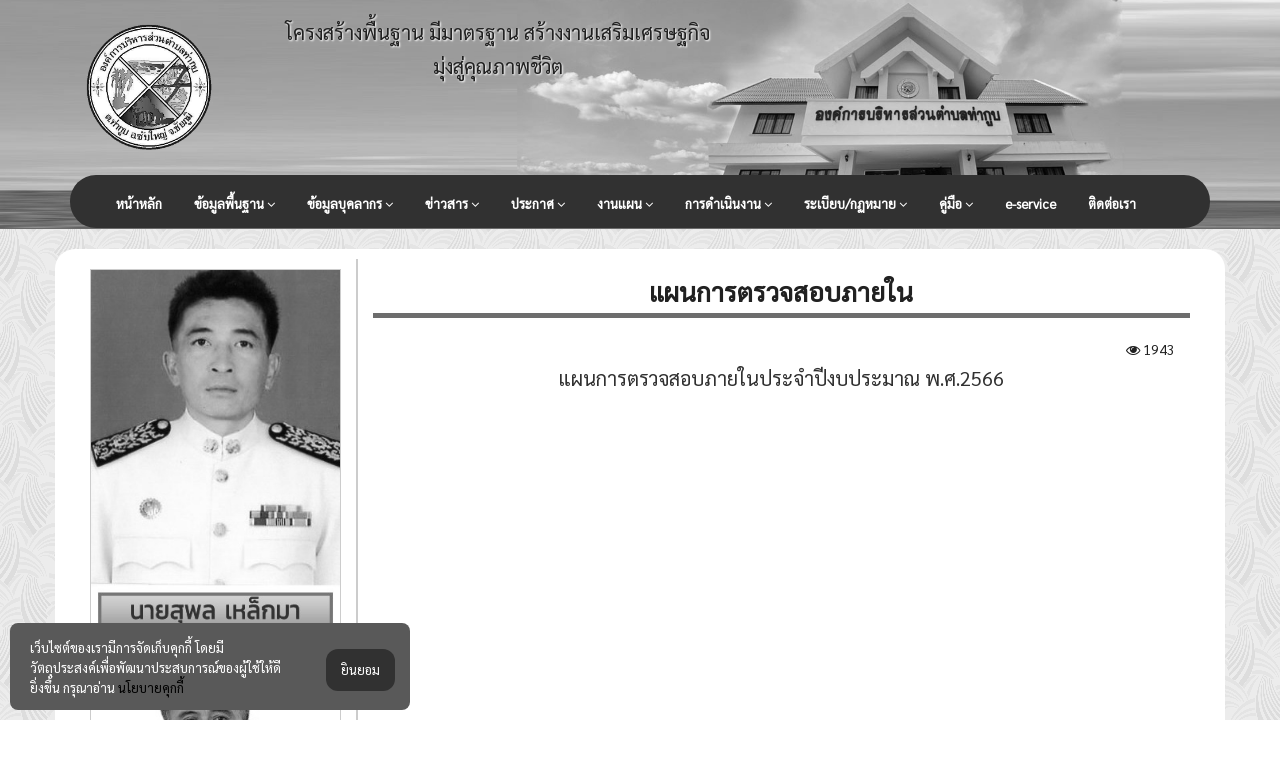

--- FILE ---
content_type: text/html; charset=UTF-8
request_url: https://www.thagoob.go.th/page/internal-audit-plan
body_size: 8527
content:
<!DOCTYPE html>
<html lang="th">
<head>
    <title>แผนการตรวจสอบภายใน</title>
    <meta name="viewport" content="width=device-width,initial-scale=1.0" />
    <meta http-equiv="content-type" content="text/html; charset=UTF-8" />
    <meta name="description" content="แผนการตรวจสอบภายใน" />
    <meta name="keywords" content="แผนการตรวจสอบภายใน" />
    <meta name="author" content="designclover" />
    <meta name="theme-color" content="#ffffff" />
    <link href="https://www.thagoob.go.th/css/bootstrap.min.css" rel="stylesheet" type="text/css" />
<link href="https://www.thagoob.go.th/css/font-awesome.min.css" rel="stylesheet" type="text/css" />
<link href="https://www.thagoob.go.th/css/jquery-ui.min.css" rel="stylesheet" type="text/css" />
<link href="https://www.thagoob.go.th/css/animate.css" rel="stylesheet" type="text/css" />
<link href="https://www.thagoob.go.th/css/css-plugin-collections.css?v=2601175215" rel="stylesheet" />
<link href="https://unpkg.com/aos@next/dist/aos.css" rel="stylesheet" />
<link href="https://www.thagoob.go.th/css/menuzord-skins/menuzord-boxed.css?v=2601175215" rel="stylesheet" />
<link href="https://www.thagoob.go.th/css/style-main.css?v=2601175215" rel="stylesheet" type="text/css" media="all" />
<link href="https://www.thagoob.go.th/css/custom-bootstrap-margin-padding.css?v=2601175215" rel="stylesheet" type="text/css" />
<link href="https://www.thagoob.go.th/css/responsive.css?v=2601175215" rel="stylesheet" type="text/css" />
<link href="https://www.thagoob.go.th/css/style.css?v=2601175215" rel="stylesheet" type="text/css" />
<link href="https://www.thagoob.go.th/css/country.css?v=2601175215" rel="stylesheet" type="text/css" />
<link href="https://www.thagoob.go.th/css/colors/theme-skin-blue8.css?v=2601175215" rel="stylesheet" type="text/css" />
<script src="https://www.thagoob.go.th/js/jquery-2.2.4.min.js"></script>
<script src="https://www.thagoob.go.th/js/jquery-ui.min.js"></script>
<script src="https://www.thagoob.go.th/js/bootstrap.min.js"></script>
<script src="https://www.thagoob.go.th/js/jquery-plugin-collection.js?v=2601175215"></script>
<script src="https://www.thagoob.go.th/dist/slippry.min.js"></script>
<link rel="stylesheet" href="https://www.thagoob.go.th/demo.css?v=2601175215">
<link rel="stylesheet" href="https://www.thagoob.go.th/dist/slippry.css">
<link rel="icon" href="https://www.thagoob.go.th/_uploads/upload/logo.png" type="image/x-icon">
<link href="https://fonts.googleapis.com/css2?family=Sarabun&display=swap" rel="stylesheet">
<!-- Global site tag (gtag.js) - Google Analytics -->
<script async src="https://www.googletagmanager.com/gtag/js?id=G-BFXWXQKLEJ"></script>
<script>
  window.dataLayer = window.dataLayer || [];

  function gtag() {
    dataLayer.push(arguments);
  }
  gtag('js', new Date());

  gtag('config', 'G-BFXWXQKLEJ');
</script>
<!-- Google Tag Manager -->
<script>
  (function(w, d, s, l, i) {
    w[l] = w[l] || [];
    w[l].push({
      'gtm.start': new Date().getTime(),
      event: 'gtm.js'
    });
    var f = d.getElementsByTagName(s)[0],
      j = d.createElement(s),
      dl = l != 'dataLayer' ? '&l=' + l : '';
    j.async = true;
    j.src =
      'https://www.googletagmanager.com/gtm.js?id=' + i + dl;
    f.parentNode.insertBefore(j, f);
  })(window, document, 'script', 'dataLayer', 'GTM-KPBC877');
</script>
<!-- End Google Tag Manager -->
<!-- <script async src="https://pagead2.googlesyndication.com/pagead/js/adsbygoogle.js?client=ca-pub-3789738844247396"
 crossorigin="anonymous"></script> -->

<style>
  html {
    filter: grayscale(100%);
  }
</style><style>
    html {
        filter: grayscale(100%);
    }
</style></head>

<body class="has-side-panel side-panel-right fullwidth-page side-push-panel">
    <div class="body-overlay"></div>
    <!-- Header -->

<header id="header" class="header bg-top">
	<div class="header-middle p-0 xs-text-center">
		<div class="container pt-0 pb-0">
			<div class="col-xs-3 col-sm-3 col-md-2 pull-left mb-20">
				<div class="widget no-border m-0">
					<a class="menuzord-brand pull-left flip xs-pull-center " href="https://www.thagoob.go.th/">
						<img src="https://www.thagoob.go.th/_uploads/upload/logo.png" width="130"/>
					</a>
				</div>
			</div>
			<div class="col-xs-5 col-sm-5 col-md-5 pull-left pt-5 text-center">
				<div id="google_translate_element"></div>
				<div class="texthead">
					โครงสร้างพื้นฐาน มีมาตรฐาน สร้างงานเสริมเศรษฐกิจ มุ่งสู่คุณภาพชีวิต
				</div>
			</div>
			<div class="col-xs-4 hidden-lg hidden-md  p-0 text-center bg-white" style="border-radius:10px;">
				<div class="sidebar-widget-area text-center pt-10">
					<div class="widget-content text-center p-2" data-aos="zoom-in">
						<img src="https://www.thagoob.go.th/images/user001.jpg" class="border" height="120" />
					</div>
					
				</div>
			</div>
		</div>
	</div>
		<div class="header-nav">
			<div class="header-nav-wrapper">
				<div class="container">
					<nav id="menuzord" class="menuzord bg-blue">
						<ul class="menuzord-menu">
							<li>
								<a href="https://www.thagoob.go.th/">หน้าหลัก								</a>
							</li>
					<li><a href="#">ข้อมูลพื้นฐาน</a><ul class="dropdown"><li><a href="https://www.thagoob.go.th/page/Authority">อำนาจหน้าที่</a></li><li><a href="https://www.thagoob.go.th/page/History">ประวัติความเป็นมา</a></li><li><a href="https://www.thagoob.go.th/page/related-laws">กฏหมายที่เกี่ยวข้อง</a></li><li><a href="https://www.thagoob.go.th/page/organizational-structure">โครงสร้างองค์กร</a></li><li><a href="https://www.thagoob.go.th/page/subdistrict-administrative-org">ที่ทำการ-อบต</a></li><li><a href="https://www.thagoob.go.th/page/vision">วิสัยทัศน์</a></li></ul></li><li><a href="#">ข้อมูลบุคลากร</a><ul class="dropdown"><li><a href="https://www.thagoob.go.th/page/Office-of-the-Permanent-Secret">สำนักปลัด</a></li><li><a href="https://www.thagoob.go.th/page/Treasury">กองคลัง</a></li><li><a href="https://www.thagoob.go.th/page/Technician">กองช่าง</a></li><li><a href="https://www.thagoob.go.th/page/social-welfare-division">กองสวัสดิการสังคม</a></li><li><a href="https://www.thagoob.go.th/page/education-division">กองการศึกษา</a></li><li><a href="https://www.thagoob.go.th/page/About">คณะผู้บริหาร</a></li><li><a href="https://www.thagoob.go.th/page/Council-SAO">สภา-อบต</a></li></ul></li><li><a href="#">ข่าวสาร</a><ul class="dropdown"><li><a href="https://thagoob.go.th/gallery/">กิจกรรม</a></li><li><a href="https://www.thagoob.go.th/page/Service-statistics">ข้อมูลสถิติการให้บริการ</a></li><li><a href="https://www.thagoob.go.th/page/sport-court-information">ข้อมูลลานกีฬา</a></li><li><a href="https://www.thagoob.go.th/page/statistical-data-on-annual-fra">ข้อมูลเชิงสถิติเรื่องร้องเรียนการทุจริตประจำปี</a></li><li><a href="https://thagoob.go.th/news">ข่าวประชาสัมพันธ์</a></li><li><a href="https://www.thagoob.go.th/page/local-wisdom-innovation-create">นวัตกรรมภูมิปัญญาท้องถิ่นสร้างเสริมปัญญา</a></li><li><a href="https://www.thagoob.go.th/page/knowledgebase">คลังความรู้ (KM) งานการเจ้าหน้าที่</a></li><li><a href="https://www.thagoob.go.th/page/information-to-create-awarenes">ข้อมุลข่าวสารการสร้างความรู้สู่ชุมชน</a></li><li><a href="https://thagoob.go.th/faqs">คำถามที่พบบ่อย Q&A</a></li></ul></li><li><a href="#">ประกาศ</a><ul class="dropdown"><li><a href="https://thagoob.go.th/purchase">ประกาศจัดซื้อจัดจ้าง</a></li><li><a href="https://thagoob.go.th/announce">ประกาศทั่วไป</a></li><li><a href="./command">คำสั่ง</a></li></ul></li><li><a href="#">งานแผน</a><ul class="dropdown"><li><a href="https://www.thagoob.go.th/page/Welfare-enhancing-action-plan">แผนปฏิบัติการความผาสุก</a></li><li><a href="https://www.thagoob.go.th/page/Fraud-Risk-Management-Plan">แผนบริหารความเสี่ยงการทุจริต</a></li><li><a href="https://www.thagoob.go.th/page/local-development-plan-(2023-2">แผนพัฒนาทท้องถิ่น (พ.ศ.2566-2570)</a></li><li><a href="https://www.thagoob.go.th/page/local-development-plan-2018-20">แผนพัฒนาทท้องถิ่น พ.ศ.2561-2565 องค์การบริหารส่วนตำบลท่ากูบ เพิ่มเติม ครั้งที่ 1/2565</a></li><li><a href="https://www.thagoob.go.th/page/Action-Plan-for-Disaster-Preve">แผนปฏิบัติการในการป้องกันและบรรเทาสาธารณภัย</a></li><li><a href="https://www.thagoob.go.th/page/education-development-plan">แผนพัฒนาการศึกษา</a></li><li><a href="https://www.thagoob.go.th/page/action-plan-to-reduce-energy-c">แผนปฎิบัติการลดใช้พลังงาและติดตามผลการใช้พลังงาน</a></li><li><a href="https://www.thagoob.go.th/page/local-development-plan-2023-20">แผนพัฒนาท้องถิ่น พ.ศ2566-2570 แก้ไขครั้งที่ 2/2566</a></li><li><a href="https://www.thagoob.go.th/page/power-rate-plan">แผนอัตรากำลัง 3 ปี</a></li><li><a href="https://www.thagoob.go.th/page/annual-operation-plan">แผนดำเนินงานประจำปี</a></li><li><a href="https://www.thagoob.go.th/page/local-development-plan">แผนพัฒนาท้องถิ่น 2561-2565</a></li><li><a href="https://www.thagoob.go.th/page/plan-to-strengthen-discipline">แผนการเสริมสร้างวินัยคุณธรรมจริยธรรมและการป้องกันการทุจริตประจำปีงบประมาณ พ.ศ.2561-2564</a></li><li><a href="https://www.thagoob.go.th/page/human-resource-development-pla">แผนพัฒนาบุคลากร</a></li><li><a href="https://www.thagoob.go.th/page/internal-audit-plan">แผนการตรวจสอบภายใน</a></li><li><a href="https://www.thagoob.go.th/page/Corruption-Prevention-Action-P">แผนปฎิบัติการป้องกันการทุจริต</a></li></ul></li><li><a href="#">การดำเนินงาน</a><ul class="dropdown"><li><a href="https://www.thagoob.go.th/page/Administration">การบริหารงาน</a></li><li><a href="https://www.thagoob.go.th/page/Budget-management">การบริหารเงินงบประมาณ</a></li><li><a href="https://www.thagoob.go.th/page/6-month-annual-anti-corruption">รายงานการกำกับติดตามการดำเนินการป้องกันการทุจริตประจำปีรอบ 6 เดือน</a></li><li><a href="https://www.thagoob.go.th/page/Annual-report-on-anti-corrupti">รายงานผลการดำเนินการป้องกันการทุจริตประจำปี</a></li><li><a href="https://www.thagoob.go.th/page/corrupt--risk-analysis-report">การวิเคราะห์ความเสี่ยงที่อาจเกิดการทุจริต ปี 2564</a></li><li><a href="https://www.thagoob.go.th/page/ITA-Assessment-Score-Report">รายงานผลคะแนนการประเมิน ITA ประจำปี</a></li><li><a href="https://www.thagoob.go.th/page/report-on-measures-to-implemen">รายงานการวิเคราะห์ ผลการประเมินคุณธรรมและความโปร่งใสในการดำเนินงานของหน่วยงานภาครัฐ</a></li><li><a href="https://www.thagoob.go.th/page/management-satisfaction-survey">รายงานผลการสำรวจความพึงพอใจการให้บริการ</a></li><li><a href="https://www.thagoob.go.th/page/Actions-to-manage-fraud-risks">การดำเนินการเพื่อจัดการความเสี่ยงการทุจริต</a></li><li><a href="https://www.thagoob.go.th/page/6-month-annual-operational-sup">รายงานการกำกับติดตามการดำเนินงานประจำปี รอบ 6 เดือน</a></li><li><a href="https://www.thagoob.go.th/page/LPA">LPA</a></li><li><a href="https://www.thagoob.go.th/page/report-on-the-results-of-drivi">รายงานผลการขับเคลื่อนตามนโยบาย No Gift  Policy</a></li><li><a href="https://www.thagoob.go.th/page/property-receipt-report">รายงานการรับทรัพย์สิน</a></li><li><a href="https://www.thagoob.go.th/page/assessment-of-risks">การประเมินความเสี่ยงการทุจริตและการประพฤติมิชอบ</a></li><li><a href="https://www.thagoob.go.th/page/happy-workplace-project-fiscal">รายงานผลการดำเนินกิจกรรมโครงการองค์กรแห่งความสุข (Happy Workplace) </a></li><li><a href="https://www.thagoob.go.th/page/measures-to-promote-integrity">มาตรการส่งเสริมคุณธรรมและความโปร่งใสภายในหน่วยงาน</a></li><li><a href="https://www.thagoob.go.th/page/Operation">รายงานผลการดำเนินงานประจำปี</a></li><li><a href="https://www.thagoob.go.th/page/Human-Resource-Management-and-">การบริหารงานและพัฒนาทรัพยากรบุคคล</a></li><li><a href="https://www.thagoob.go.th/page/Promote-transparency">ส่งเสริมความโปร่งใส</a></li><li><a href="https://www.thagoob.go.th/page/Council-meeting-minutes">รายงานการประชุมสภา</a></li><li><a href="https://www.thagoob.go.th/page/Monthly-meeting-report">รายงานการประชุมประจำเดือน</a></li><li><a href="https://www.thagoob.go.th/page/Management-satisfaction survey">รายงานผลการสำรวจความพึงพอใจการให้บริหาร1</a></li></ul></li><li><a href="#">ระเบียบ/กฏหมาย</a><ul class="dropdown"><li><a href="https://www.thagoob.go.th/page/SAO-loan-regulations">ระเบียบการกู้เงิน อบต.</a></li><li><a href="https://www.thagoob.go.th/page/Regulations-for-procurement-of">ระเบียบการจัดหาทรัพย์สินใน อปท</a></li><li><a href="https://www.thagoob.go.th/page/Executive-leave-regulations-Ex">ระเบียบการลาผู้บริหาร ผู้ช่วยผู้บริหารและสมาชิกสภาท้องถิ่น พ.ศ.2547</a></li><li><a href="https://www.thagoob.go.th/page/Methods-of-budgeting-of-local-">วิธีการงบประมาณขององค์กรปกครองส่วนท้องถิ่น</a></li><li><a href="https://www.thagoob.go.th/page/Subsidy-for-local-government-o">เงินอุดหนุนองค์กรปกครองส่วนท้องถิ่น (ฉบับที่ 2)</a></li><li><a href="https://www.thagoob.go.th/page/internal-audit-charter">กฎบัตรการตรวจสอบภายใน</a></li><li><a href="https://www.thagoob.go.th/page/Rules-Regulations">ระเบียบ/ข้อบังคับศูนย์พัฒนาครอบครัวในชุมชนตำบลท่ากูบ</a></li><li><a href="https://www.thagoob.go.th/page/Ordinance">ข้อบัญญัติเรื่องหลักเกณฑ์การคัดแยกมูลฝอย พ.ศ.2562</a></li><li><a href="https://www.thagoob.go.th/page/ordinances-governing-the-adopt">ข้อบัญญัติเรื่องการควบคุมการเลี้ยงหรือปล่อยสุนัข และแมว</a></li><li><a href="https://www.thagoob.go.th/page/Regulations">ระเบียบสภา อบต.ท่ากูบ</a></li><li><a href="https://www.thagoob.go.th/page/Service-standards">มาตรฐานการให้บริการ</a></li><li><a href="https://www.thagoob.go.th/page/standardsofpracticemanual">คู่มือมาตรฐานการปฏิบัติงาน</a></li><li><a href="https://www.thagoob.go.th/page/code-of-ethics">ประมวลจริยธรรม</a></li></ul></li><li><a href="#">คู่มือ</a><ul class="dropdown"><li><a href="https://www.thagoob.go.th/page/Guidelines-for-working-accordi">แนวทางการปฏิบัติงานตามมาตราฐานจริยธรรม </a></li><li><a href="https://www.thagoob.go.th/page/management-practices--complain">แนวทางปฏิบัติการจัดการ เรื่องร้องเรียนการทุจริตและประพฤติมิชอบ</a></li><li><a href="https://www.thagoob.go.th/page/operation-manual-local-governm">คู่มือการปฏิบัติงานองค์กรปกครองส่วนท้องถิ่น</a></li><li><a href="https://www.thagoob.go.th/page/e-service-system-user-manual">คู่มือการใช้งานระบบ E-Service </a></li><li><a href="https://www.thagoob.go.th/page/Peoples-Guide">คู่มือประชาชน</a></li></ul></li><li><a href="https://www.thagoob.go.th/page/E-service">e-service</a></li><li><a href="https://www.thagoob.go.th/page/contact-in-formation">ติดต่อเรา</a></li>						</ul>
						<div class="visible-xs blue2" style="padding: 14px 0px; font-weight: bold;margin-left: 50px; position: absolute;">MENU</div>
					</nav>
				</div>
			</div>
		</div>
	</header>

  <div class="main-content">
    <section style="background-image: url('https://www.thagoob.go.th/images/index_13.gif');" class="p-20" >
      <div class="container pt-10 pb-30 pl-20 pr-20 bg-white rounded" style="border-radius: 20px;">
        <div class="hidden-xs col-md-4 col-lg-3 bg-white " style="border-right: 2px solid #ccc;" id="sidebar-left">
	<!-- Widget Area -->
	<div class="sidebar-widget-area text-center pt-10">

		<div class="widget-content text-center mb-2 d-none">

			<img src="https://www.thagoob.go.th/images/user001.jpg" class="border rounded w-75"><br>

		</div>
		<div class="widget-content text-center">
			<div>
				<img src="https://www.thagoob.go.th/images/user03.jpg" class="border rounded w-75">
			</div>
		</div>
	</div>
	<hr />
	<!-- Widget Area -->
	<div class="sidebar-widget-area text-center">
		<h5 class="title">บริการประชาชน</h5>
		<div class="widget-content ">
			<div class="panel-body">
							<a href="https://forms.gle/MXw8ycLncphKv2Kx5" target="_blank"><img src="https://www.thagoob.go.th/_uploads/banner/icon_15.png" width="197"></a>
						</div><div class="panel-body">
							<a href="https://thagoob.go.th/formsend?name=ช่องทางรับฟังความคิดเห็น" target="_blank"><img src="https://www.thagoob.go.th/_uploads/banner/9718D418-06FB-4C7F-A0F4-087253727383.jpg" width="197"></a>
						</div><div class="panel-body">
							<a href="https://www.dla.go.th/oss.htm" target="_blank"><img src="https://www.thagoob.go.th/_uploads/banner/รูปภาพ1.png" width="197"></a>
						</div><div class="panel-body">
							<a href="http://www.oic.go.th/infocenter26/2646/" target="_blank"><img src="https://www.thagoob.go.th/_uploads/banner/news.png" width="197"></a>
						</div><div class="panel-body">
							<a href="https://thagoob.go.th/complain" target="_blank"><img src="https://www.thagoob.go.th/_uploads/banner/210408104744S__213108.jpg" width="197"></a>
						</div><div class="panel-body">
							<a href="https://thagoob.go.th/formsend?name=ร้องเรียน-ร้องทุกข์" target="_blank"><img src="https://www.thagoob.go.th/_uploads/banner/S__213106.jpg" width="197"></a>
						</div><div class="panel-body">
							<a href="https://thagoob.go.th/page/channel-for-reporting-clues" target="top"><img src="https://www.thagoob.go.th/_uploads/banner/210820033327S__639079.jpg" width="197"></a>
						</div>
			<!-- // <div class="panel-body" data-aos="fade-right">
			// 	<a href="http://www.thagoob.go.th/complain.php"><img src="https://www.thagoob.go.th/images/icon_plain.png" width="197"></a>
			// </div>
			// <div class="panel-body" data-aos="fade-right">
			// 	<a href="https://www.thagoob.go.th/complain" target="_blank">
			// 		<img src="https://www.thagoob.go.th/images/S__2441227.jpg" width="197" height="57">
			// 	</a>
			// </div>
			// <div class="panel-body" data-aos="fade-right">
			// 	<a href="http://www.oic.go.th/infocenter26/2646/" target="_blank"><img src="https://www.thagoob.go.th/images/news.png"></a>
			// </div> -->
			<!-- <div class="panel-body">
			//   <a href="https://itas.nacc.go.th/go/iit/s1w64a" target="_blank" title="ช่องทางการตอบแบบวัดการรับรู้ของผู้มีส่วนได้ส่วนเสียภายใน (IIT)">
			// 	<img src="http://www.thagoob.go.th/images/icon_16.png" width="197">
			//   </a>
			// </div>
			// <div class="panel-body">
			// 	<a href="https://itas.nacc.go.th/go/iit/s1w64a" target="_blank" title="ช่องทางการตอบแบบวัดการรับรู้ของผู้มีส่วนได้ส่วนเสียภายนอก (IIT)">
			// 		<img src="http://www.thagoob.go.th/images/icon_17.png" width="197">
			// 	</a>
			// </div> -->
			<!-- // <div class="panel-body" data-aos="fade-right">
			// 	<a href="https://www.facebook.com/thagoob.go.th/" target="_blank"><img src="https://www.thagoob.go.th/images/facebook.gif" width="195" height="56" border="0"></a>
			// </div> -->


			<br>
			<hr class="mt-5 mb-5">
			<div class="head-title"><strong>
					<h3>สถิติผู้เยี่ยมชม</h3>
				</strong></div>
			
			<table width="200" border="0" cellspacing="10" align="center">
				<tr>
					<td colspan="2" class="text-center" valign="top">
						<ul id="counter" class="m-0 mb-10">
							<li>0</li><li>4</li><li>4</li><li>7</li><li>5</li><li>2</li><li>2</li>						</ul>
					</td>
				</tr>
				<tr>
					<td width="88" align="left" valign="top">
						<div class="vrow vstats-vtoday"></div>
						<strong>วันนี้</strong>
					</td>
					<td width="85" align="right"><strong>
							998						</strong></td>
				</tr>
				<tr>
					<td align="left" valign="top">
						<div class="vrow vstats-vyesterday"></div>
						<strong>เมื่อวานนี้</strong>
					</td>
					<td align="right"><strong>
							1,127						</strong></td>
				</tr>
				<tr>
					<td align="left" valign="top">
						<div class="vrow vstats-vxweek"></div>
						<strong>สัปดาห์นี้</strong>
					</td>
					<td align="right"><strong>
							7,214						</strong></td>
				</tr>
				<tr>
					<td align="left" valign="top">
						<div class="vrow vstats-vlweek"></div>
						<strong>สัปดาห์ที่แล้ว</strong>
					</td>
					<td align="right"><strong>
							6,187						</strong></td>
				</tr>
				<tr>
					<td align="left" valign="top">
						<div class="vrow vstats-vxmonth"></div>
						<strong>เดือนนี้ </strong>
					</td>
					<td align="right"><strong>
							19,372						</strong></td>
				</tr>
				<tr>
					<td align="left" valign="top">
						<div class="vrow vstats-vlmonth"></div>
						<strong>เดือนที่แล้ว </strong>
					</td>
					<td align="right"><strong>
							33,280						</strong></td>
				</tr>
				<tr>
					<td align="left" valign="top">
						<div class="vrow vstats-vall"></div>
						<strong>ทั้งหมด</strong>
					</td>
					<td align="right"><strong>
							447,522						</strong></td>
				</tr>

			</table>
			<style>
				#counter li {
					background-color: #000000;
					border: 1px solid #333333;
					color: #FFFFFF;
					display: inline;
					font-size: 20px;
					font-weight: bold;
					list-style: none outside none;
					padding: 3px;
				}
			</style>

		</div>
	</div>

</div>        <div class="col-xs-12 col-md-8 col-lg-9 bg-white">
      		<div class="heading-title text-center mb-20" >
      			<strong>แผนการตรวจสอบภายใน </strong>
      		</div>
          <div>
            <div class="col-md-6 text-left"></div>
            <div class="col-md-6 text-right"><i class="fa fa-eye"></i> 1943 </div>
          </div>
          <div class="panel-body pt-0">
            <div style="text-align:center"><a href="https://thagoob.go.th/_uploads/pdf/2565/2566/45.66.pdf"><span style="font-size:20px">แผนการตรวจสอบภายในประจำปีงบประมาณ พ.ศ.2566</span></a></div>          </div>
        </div>
      </div>
    </section>
  </div>

  <!-- Footer -->

<div id="fb-root"></div>
<div id="fb-customer-chat" class="fb-customerchat"></div>

<footer id="site-footer">
    <section class="m-5">
        <div class="mt-5">
            <div class="text-center">
                <a href="https://itas.nacc.go.th/go/eit/s1w64a" target="_blank"><img
                        src="https://www.thagoob.go.th/images/S__2457603.png" class="rounded" width="300" border="0"
                        alt="ช่องทางการตอบแบบวัดการรับรู้ของผู้มีส่วนร่วมได้เสียภายนอก (EIT)"
                        title="ช่องทางการตอบแบบวัดการรับรู้ของผู้มีส่วนร่วมได้เสียภายนอก (EIT)" ></a>
                <!-- <a href="https://itas.nacc.go.th/go/iit/s1w64a" target="_blank" class="d-none"><img
                        src="https://www.thagoob.go.th/images/S__2457605.jpg" class="rounded" width="300" border="0"
                        alt="ช่องทางการตอบแบบวัดการรับรู้ของผู้มีส่วนร่วมได้เสียภายใน (IIT)"
                        title="ช่องทางการตอบแบบวัดการรับรู้ของผู้มีส่วนร่วมได้เสียภายใน (IIT)" ></a> -->
                <a href="https://www.facebook.com/thagoob.go.th" target="_blank"><img
                        src="https://www.thagoob.go.th/images/S__2457606.jpg" class="rounded" width="300" border="0"
                        ></a>
                <a href="https://page.line.me/thagoob" target="_blank"><img src="https://www.thagoob.go.th/images/S__2457607.jpg"
                        class="rounded" width="300" border="0" ></a>
            </div>
        </div>
        <div class="text-center m-5 hidden-sm hidden-xs">
            <a href="http://www.dla.go.th/" target="_blank"><img src="https://www.thagoob.go.th/images/001.gif" class="rounded"
                    width="195" height="56" border="0"></a>
            <a href="https://www.surinlocal.go.th/" target="_blank"><img src="https://www.thagoob.go.th/images/002.gif"
                    class="rounded" width="195" height="56" border="0"></a>
            <a href="http://www.thaigov.go.th/" target="_blank"><img src="https://www.thagoob.go.th/images/005.gif" class="rounded"
                    width="195" height="56" border="0"></a>
            <a href="http://www.moi.go.th/" target="_blank"><img src="https://www.thagoob.go.th/images/004.gif" class="rounded"
                    width="195" height="56" border="0"></a>
            <a href="http://www.mict.go.th/" target="_blank"><img src="https://www.thagoob.go.th/images/41.gif" class="rounded"
                    width="195" height="56" border="0"></a>
            <a href="http://www.prd.go.th/more_news.php?cid=428" target="_blank"><img src="https://www.thagoob.go.th/images/38.gif"
                    class="rounded" width="195" height="56" border="0"></a>
            <a href="http://newskm.moi.go.th/" target="_blank"><img src="https://www.thagoob.go.th/images/39.gif" class="rounded"
                    width="195" height="56" border="0"></a>
            <a href="http://newskm.moi.go.th/" target="_blank"><img src="https://www.thagoob.go.th/images/40.gif" class="rounded"
                    width="195" height="56" border="0"></a>
            <a href="http://www.cdd.go.th/" target="_blank"><img src="https://www.thagoob.go.th/images/006.gif" class="rounded"
                    width="195" height="56" border="0"></a>
            <a href="http://www.publicconsultation.opm.go.th/" target="_blank"><img src="https://www.thagoob.go.th/images/015.gif"
                    class="rounded" width="195" height="56" border="0"></a>
            <a href="http://www.oic.go.th/ginfo/" target="_blank"><img src="https://www.thagoob.go.th/images/008.gif" class="rounded"
                    width="195" height="56" border="0"></a>
            <a href="http://www.cgd.go.th/" target="_blank"><img src="https://www.thagoob.go.th/images/007.gif" class="rounded"
                    width="195" height="56" border="0"></a>
            <a href="http://www.rd.go.th/" target="_blank"><img src="https://www.thagoob.go.th/images/022.gif" class="rounded"
                    width="195" height="56" border="0"></a>
            <a href="http://www.ddc.moph.go.th/" target="_blank"><img src="https://www.thagoob.go.th/images/30.gif" class="rounded"
                    width="195" height="56" border="0"></a>
            <a href="http://www.doe.go.th/" target="_blank"><img src="https://www.thagoob.go.th/images/026.gif" class="rounded"
                    width="195" height="56" border="0"></a>
            <a href="http://www.ppb.moi.go.th/" target="_blank"><img src="https://www.thagoob.go.th/images/33.gif" class="rounded"
                    width="195" height="56" border="0"></a>
            <a href="http://www.odloc.go.th/" target="_blank"><img src="https://www.thagoob.go.th/images/29.gif" class="rounded"
                    width="195" height="56" border="0"></a>
            <a href="http://www.eppo.go.th/" target="_blank"><img src="https://www.thagoob.go.th/images/028.gif" class="rounded"
                    width="195" height="56" border="0"></a>
            <a href="http://www.ocpb.go.th/" target="_blank"><img src="https://www.thagoob.go.th/images/32.gif" class="rounded"
                    width="195" height="56" border="0"></a>
            <a href="http://www.ect.go.th/" target="_blank"><img src="https://www.thagoob.go.th/images/016.gif" class="rounded"
                    width="195" height="56" border="0"></a>
            <a href="http://www.admincourt.go.th/" target="_blank"><img src="https://www.thagoob.go.th/images/011.gif"
                    class="rounded" width="195" height="56" border="0"></a>
            <a href="http://www.nacc.go.th/" target="_blank"><img src="https://www.thagoob.go.th/images/012.gif" class="rounded"
                    width="195" height="56" border="0"></a>
            <a href="http://www.sso.go.th/" target="_blank"><img src="https://www.thagoob.go.th/images/025.gif" class="rounded"
                    width="195" height="56" border="0"></a>
            <a href="http://www.ndwc.go.th/" target="_blank"><img src="https://www.thagoob.go.th/images/010.gif" class="rounded"
                    width="195" height="56" border="0"></a>
            <a href="http://www.nhso.go.th/" target="_blank"><img src="https://www.thagoob.go.th/images/021.gif" class="rounded"
                    width="195" height="56" border="0"></a>
        </div>
    </section>
    <div class="copyright f-blue mt-15 p-15">
        <div class="container">
            <div class="row">
                <div class="col-12 col-xs-12 col-sm-12 col-md-12 mt-2 mt-sm-2 text-center">
                    องค์การบริหารส่วนตำบลท่ากูบ หมู่ 10 ตำบลท่ากูบ อำเภอซับใหญ่ จังหวัดชัยภูมิ 36130 044-056-127 <br>
                    <a href="https://thagoob.go.th/page/cookie-policy" class="white">นโยบายคุกกี้</a>
                </div>
                <div class="col-md-6 text-center">
                    <span>Copyright © 2021, All Right Reserved Seobin องค์การบริหารส่วนตำบลท่ากูบ</span>
                </div>
                <!-- End Col -->
                <div class="col-md-6 text-center">
                    จัดทำโดย <a href="https://haiphee.com" target="_blank"
                        class="btn-default btn btn-sm">รับทำเว็บไซต์</a>
                </div>
                <!-- End col -->
            </div>
            <!-- End Row -->
        </div>
        <!-- End Copyright Container -->
    </div>
</footer>



<a class="scrollToTop bg-blue" href="#"><i class="fa fa-angle-up"></i></a>
<!-- <script src="https://www.thagoob.go.th/js/aos.js"></script>

<script>
AOS.init();
</script> -->

<!--Footer policy-->
<style>
.footer-policy {
    display: block;
    margin: 0 auto;
    text-align: center;
    padding: 20px 0;
    background-color: #13741c;
    color: #fff;
    font-size: 13px;
    position: fixed;
    bottom: 10px;
    width: 400px;
    left: 10px;
    z-index: 9999;
    padding: 15px 15px 12px 20px;
    border-radius: 8px;
    transform: translateY(100%);
    transition: all 500ms ease-out;
    opacity: 0
}

.footer-policy.show {
    opacity: 1;
    transform: translateY(0%);
    transition-delay: 1000ms;
}

.accept-cookies {
    padding: 10px 15px;
    border-radius: 12px;
    text-align: center;
    background: #003a63;
    color: #fff;
    text-decoration: none;
    position: absolute;
    top: 30%;
    right: 15px;
}

.read-policy-bt {
    color: #000;
    text-decoration: none;
}

.wrapp-l-policy {
    float: left;
    display: inline-block;
    width: 70%;
    text-align: left;
    line-height: 20px
}
</style>

<div class="footer-policy">
    <div class="wrapp-l-policy">เว็บไซต์ของเรามีการจัดเก็บคุกกี้
        โดยมีวัตถุประสงค์เพื่อพัฒนาประสบการณ์ของผู้ใช้ให้ดียิ่งขึ้น กรุณาอ่าน <a
            href="https://thagoob.go.th/page/cookie-policy" target="_blank" class="read-policy-bt">นโยบายคุกกี้</a>
    </div><a href="#" class="accept-cookies">ยินยอม</a>
</div>

<!-- <script>
  var chatbox = document.getElementById('fb-customer-chat');
  chatbox.setAttribute("page_id", "694938033966821");
  chatbox.setAttribute("attribution", "biz_inbox");
</script>
<script>
  window.fbAsyncInit = function() {
    FB.init({
      xfbml            : true,
      version          : 'v18.0'
    });
  };

  (function(d, s, id) {
    var js, fjs = d.getElementsByTagName(s)[0];
    if (d.getElementById(id)) return;
    js = d.createElement(s); js.id = id;
    js.src = 'https://connect.facebook.net/th_TH/sdk/xfbml.customerchat.js';
    fjs.parentNode.insertBefore(js, fjs);
  }(document, 'script', 'facebook-jssdk'));
</script> -->

<script type="text/javascript">
(function() {
    "use strict";

    var cookieAlert = document.querySelector(".footer-policy");
    var acceptCookies = document.querySelector(".accept-cookies");

    cookieAlert.offsetHeight;

    if (!getCookie("acceptCookies")) {
        cookieAlert.classList.add("show");
    }

    acceptCookies.addEventListener("click", function() {
        setCookie("acceptCookies", true, 60);
        cookieAlert.classList.remove("show");
    });
})();

// Cookie functions
function setCookie(cname, cvalue, exdays) {
    var d = new Date();
    d.setTime(d.getTime() + (exdays * 24 * 60 * 60 * 1000));
    var expires = "expires=" + d.toUTCString();
    document.cookie = cname + "=" + cvalue + ";" + expires + ";path=/";
}

function getCookie(cname) {
    var name = cname + "=";
    var decodedCookie = decodeURIComponent(document.cookie);
    var ca = decodedCookie.split(';');
    for (var i = 0; i < ca.length; i++) {
        var c = ca[i];
        while (c.charAt(0) === ' ') {
            c = c.substring(1);
        }
        if (c.indexOf(name) === 0) {
            return c.substring(name.length, c.length);
        }
    }
    return "";
}
</script>
<!--End : Footer policy-->


<script src="https://www.thagoob.go.th/js/custom.js?v=2601175215"></script>
<script src="https://www.thagoob.go.th/js/jquery-plugin-collection.js?v=2601175215"></script>
<!-- <script type="text/javascript" src="//s7.addthis.com/js/300/addthis_widget.js#pubid=ra-605a9da64157a50d"></script> -->




<!-- googleTranslate -->
<!-- <script>
function googleTranslateElementInit() {
    new google.translate.TranslateElement({
            pageLanguage: 'en'
        },
        'google_translate_element'
    );
}
</script>
<script src="http://translate.google.com/translate_a/element.js?cb=googleTranslateElementInit"></script>
 -->


<!-- Google Tag Manager (noscript) -->
<noscript><iframe src="https://www.googletagmanager.com/ns.html?id=GTM-KPBC877" height="0" width="0"
        style="display:none;visibility:hidden"></iframe></noscript>
<!-- End Google Tag Manager (noscript) -->


</body>
</html>

 

--- FILE ---
content_type: text/css
request_url: https://www.thagoob.go.th/css/style-main.css?v=2601175215
body_size: 24089
content:
@charset "utf-8";
/* @import url(https://cdnjs.cloudflare.com/ajax/libs/font-awesome/5.10.2/css/all.css); */
@import "../css/font-awesome.min.css";
@import "../css/pe-icon-7-stroke.css";
/* @import "../css/elegant-icons.css"; */
/* @import "../css/stroke-gap-icons.css"; */
@import "../css/flaticon-set-medical.css";
@import "../css/utility-classes.css";
@import url(https://fonts.googleapis.com/css?family=Open+Sans:400,600,700);

/*
 * typography.less
 * -----------------------------------------------
*/

.texthead {
  text-shadow: 1px 1px 2px white; 
  overflow-wrap: break-word; 
  word-break: break-word;
  font-size: 20px;
  margin-top: 10px;
}
.flexslider-wrapper{
  border: 1px solid #cccccc;
}
::selection {
  background: #333333;
  color: #fff;
  text-shadow: none;
}
::-moz-selection {4360
  background: #333333;
  /* Firefox */
  color: #fff;
  text-shadow: none;
}
::-webkit-selection {
  background: #333333;
  /* Safari */
  color: #fff;
  text-shadow: none;
}
:active,
:focus {
  outline: none !important;
}
body {
  line-height: 1.7;
  color: #232121;
  font-size: 15px;
  font-family: "Open Sans","rsuregular", sans-serif;
  font-weight: 400;
  background-color: #fff;
  background-attachment: fixed;
}
a {
  color: #003a63;
  text-decoration: none;
}
a:hover,
a:focus {
  color: #737373;
  text-decoration: none;
}
a img {
  border: none;
}
img {
  max-width: 100%;
}
iframe {
  border: none !important;
}
/* -------- Headings ---------- */
h1,
.h1 {
  font-size: 36px;
}
h2,
.h2 {
  font-size: 30px;
}
h3,
.h3 {
  font-size: 24px;
}
h4,
.h4 {
  font-size: 20px;
}
h5,
.h5 {
  font-size: 16px;
}
h6,
.h6 {
  font-size: 12px;
}
h1,
h2,
h3,
h4,
h5,
h6,
.h1,
.h2,
.h3,
.h4,
.h5,
.h6 {

  font-family: "Sarabun","rsuregular", sans-serif ;
  font-style: inherit;
  font-weight: inherit;
  line-height: 1.42857143;
  color: #003a63;
}
h1 small,
h2 small,
h3 small,
h4 small,
h5 small,
h6 small,
.h1 small,
.h2 small,
.h3 small,
.h4 small,
.h5 small,
.h6 small,
h1 .small,
h2 .small,
h3 .small,
h4 .small,
h5 .small,
h6 .small,
.h1 .small,
.h2 .small,
.h3 .small,
.h4 .small,
.h5 .small,
.h6 .small {
  font-weight: normal;
  line-height: 1;
  color: #111111;
}
h1 a,
h2 a,
h3 a,
h4 a,
h5 a,
h6 a,
.h1 a,
.h2 a,
.h3 a,
.h4 a,
.h5 a,
.h6 a {
  color: #111111;
}
.h1,
.h2,
.h3,
h1,
h2,
h3 {
  margin-bottom: 10px;
  margin-top: 10px;
}
h4,
h5,
h6,
.h4,
.h5,
.h6 {
  font-weight: 700;
}
h5,
h6,
p {
  font-family: 'Sarabun', sans-serif;
}
p {
  line-height: 1.7;
}
/* -------- Body Text ---------- */
p,
pre,
ul,
ol,
dl,
dd,
blockquote,
address,
table,
fieldset,
form {
  margin-bottom: 10.5px;
}
/* -------- Custom Font Family ---------- */
.font-montserrat {
  font-family: 'Montserrat', sans-serif;
}
.font-raleway {
  font-family: 'Raleway', sans-serif;
}
.font-opensans {
  font-family: 'Open Sans', sans-serif;
}
.font-playfair {
  font-family: 'Playfair Display', serif;
}
.font-droid {
  font-family: 'Droid Serif', sans-serif;
}
/* breadcrumb */
.breadcrumb {
  background-color: transparent;
  padding-left: 0;
}
.breadcrumb > li + li::before {
  content: "\f22d";
  font-family: fontawesome;
  font-size: 9px;
}
.breadcrumb li.active {
  color: #111111;
}
.breadcrumb li a {
  color: #555555;
}
.breadcrumb.white li a {
  color: #fff;
  font-weight: 600;
}
.breadcrumb.white li.active {
  color: #c0c0c0;
  font-weight: 700;
}
@media only screen and (min-width: 768px) {
  .breadcrumb.text-right {
    text-align: right;
  }
}
/*Drop Caps*/
.drop-caps p {
  text-align: justify;
}
.drop-caps p:first-child:first-letter {
  color: #111111;
  display: block;
  float: left;
  font-size: 48px;
  line-height: 48px;
  margin: 6px 3px;
  padding: 10px 18px;
}
.drop-caps.text-colored p:first-child:first-letter {
  display: block;
  float: left;
  font-size: 48px;
  line-height: 48px;
  margin: 6px 3px;
  padding: 10px 18px;
}
.drop-caps.border p:first-child:first-letter {
  border: 1px solid;
  margin: 8px 16px 0 0;
  padding: 15px 20px;
}
.drop-caps.border-rounded p:first-child:first-letter {
  border: 1px solid;
  border-radius: 50%;
  margin: 8px 16px 0 0;
  padding: 15px 20px;
}
.drop-caps.colored-square p:first-child:first-letter {
  color: #fff;
  margin: 8px 16px 0 0;
  padding: 15px 20px;
}
.drop-caps.colored-rounded p:first-child:first-letter {
  color: #fff;
  margin: 8px 16px 0 0;
  padding: 15px 20px;
  border-radius: 50%;
}
.drop-caps.dark-square p:first-child:first-letter {
  background: #222222;
  color: #fff;
  margin: 8px 16px 0 0;
  padding: 15px 20px;
}
.drop-caps.dark-rounded p:first-child:first-letter {
  background: #222222;
  color: #fff;
  margin: 8px 16px 0 0;
  padding: 15px 20px;
  border-radius: 50%;
}
/*Text Highlight*/
.text-highlight {
  background: none repeat scroll 0 0 #111111;
  border-radius: 4px;
  color: #fff;
  padding: 0 5px 3px;
}
.text-highlight.light {
  background: #808080;
}
/*
 * common.less
 * -----------------------------------------------
*/
/* -------- Basic Structure ---------- */
html {
  font-size: 100%;
  max-width: 100%;
}
@media only screen and (max-width: 991px) {
  html {
    font-size: 90%;
  }
}
@media only screen and (max-width: 767px) {
  html {
    font-size: 85%;
  }
}
@media only screen and (max-width: 479px) {
  html {
    font-size: 80%;
  }
}
html,
html a {
  -webkit-font-smoothing: antialiased;
  word-break: break-word;
}
body {
  max-width: 100%;
  overflow-x: hidden;
}
img {
  max-width: 100%;
}
.main-content ul,
.main-content ol {
  
    margin: 15px;
    padding: 0px;
}
.fluid-video-wrapper {
  padding: 0;
  position: relative;
  width: 100%;
}
iframe {
  border: none;
  width: 100%;
}
.lead {
  font-size: 18px;
}
.text-highlight {
  background: none repeat scroll 0 0 #111111;
  border-radius: 4px;
  color: #fff;
  padding: 0 5px 3px;
}
.text-highlight.light {
  background: #808080;
}
.inline-block {
  display: inline-block;
}
.display-block {
  display: block;
}
.fullwidth {
  width: 100%;
}
.bg-hover-theme-colored {
  -webkit-transition: all 0.3s ease;
  -o-transition: all 0.3s ease;
  transition: all 0.3s ease;
}
/* Text-decoration */
.text-underline {
  text-decoration: underline;
}
/* -------- Line-Bottom ---------- */
.heading-line-bottom {
  border-bottom: 1px dashed #808080;
  display: inline-block;
  margin: 0;
  position: relative;
  margin: 20px 0;
}
.heading-line-bottom::after {
  content: "";
  height: 2px;
  left: 0;
  position: absolute;
  top: 4px;
  width: 20px;
}
.heading-title {
  margin-top: 10px;
  text-transform: uppercase;
  border-bottom: 5px solid #168c3c;
  font-size:26px;
}

.line-bottom {
  position: relative;
  margin-bottom: 30px;
  padding-bottom: 10px;
}
.line-bottom:after {
  bottom: -1px;
  content: "";
  height: 2px;
  left: 0;
  position: absolute;
  width: 50px;
}
.line-bottom-centered {
  position: relative;
  margin: 10px 0 20px;
}
.line-bottom-centered:after {
  background: #2b96cc none repeat scroll 0 0;
  bottom: -8px;
  content: "";
  height: 1px;
  left: 0;
  margin-left: auto;
  margin-right: auto;
  margin-top: 0;
  position: absolute;
  right: 0;
  width: 30px;
}
.title-icon [class^="flaticon-"]::after,
.title-icon [class^="flaticon-"]::before {
  font-size: 48px;
  margin-left: 10px;
}
.title-icon {
  margin: 0 auto;
  max-width: 160px;
  position: relative;
}
.title-icon::after {
  content: "";
  height: 2px;
  left: 24px;
  position: absolute;
  top: 10px;
  width: 30px;
}
.title-icon::before {
  content: "";
  height: 2px;
  position: absolute;
  right: 20px;
  top: 10px;
  width: 30px;
}
/* -------- List ---------- */
.main-content ul,
.main-content ol {
  /*list-style: none;*/
    margin: 15px;
    padding: 0px;
}
ul ul,
ol ul {
  margin-left: 15px;
}
ul.list {
  list-style: outside none none;
  margin-top: 13px;
  padding-left: 0;
}
ul.list li {
  margin: 5px 0;
  font-weight: 500;
  padding-left: 15px;
  position: relative;
}
ul.list li:before {
  border: none;
  color: #a9a9a9;
  content: "\f111";
  display: inline-block;
  font-family: fontawesome;
  font-size: 9px;
  margin-right: 10px;
  padding: 0;
  left: 0;
  position: absolute;
  top: 1px;
}
ul.list li:hover:before {
  background: none;
  border-color: transparent;
}
ul.list li a {
  text-decoration: none;
  -webkit-transition: all 300ms ease-in;
  -o-transition: all 300ms ease-in;
  transition: all 300ms ease-in;
}
/* -------- List White ---------- */
ul.list.list-white li:before {
  color: #fff;
}
ul.list.list-white li:hover:before {
  background: none;
  border-color: transparent;
}
ul.list.list-white li a {
  color: #fff;
  text-decoration: none;
  -webkit-transition: all 300ms ease-in;
  -o-transition: all 300ms ease-in;
  transition: all 300ms ease-in;
}
/* -------- List border bottom ---------- */
ul.list-border-bottom li {
  border-bottom: 1px solid #eeeeee;
  padding-bottom: 10px;
}
ul.list.list-border-bottom li:last-child {
  border-bottom: none;
}
ul.list-border-bottom.no-padding li {
  padding-bottom: 0px;
}
ul.list-border-bottom.no-padding li:last-child {
  border-bottom: none;
}
/* -------- List Icons ---------- */
.list-border li {
  border-bottom: 1px dashed #d3d3d3;
  padding: 10px 0;
}
.dark .list-border li {
  border-bottom: 1px dashed #333333;
}
.list-icon li {
  font-size: 14px;
  margin: 0;
}
.list-icon li i {
  color: #555555;
  font-size: 14px;
  height: 28px;
  line-height: 28px;
  margin: 5px 10px 5px 0;
  text-align: center;
  width: 28px;
}
.list-icon.square li i {
  background: #c0c0c0;
  color: #555555;
  font-size: 12px;
  height: 28px;
  line-height: 28px;
  margin: 5px 10px 5px 0;
  text-align: center;
  width: 28px;
}
.list-icon.rounded li i {
  color: #555555;
  background: #c0c0c0;
  border-radius: 50%;
  font-size: 12px;
  height: 28px;
  line-height: 28px;
  margin: 5px 10px 5px 0;
  text-align: center;
  width: 28px;
}
.list-icon.theme-colored.square li i {
  color: #fff;
}
.list-icon.theme-colored.rounded li i {
  color: #fff;
}
/* -------- Personal Info List ---------- */
.list-info li {
  clear: both;
  position: relative;
}
.list-info li label {
  display: inline-block;
  font-weight: bold;
  padding: 5px 0 0;
}
.list-info li span {
  left: 110px;
  padding: 5px 0;
  position: absolute;
}
.list-features {
  -moz-column-count: 3;
  column-count: 3;
}
.list-dashed > article {
  border-bottom: 1px dashed #d3d3d3 !important;
  margin-bottom: 7px;
  padding-bottom: 7px;
}
.list-dashed > div {
  border-bottom: 1px dashed #d3d3d3 !important;
  margin-bottom: 7px;
  padding-bottom: 7px;
}
.list-dashed > li {
  border-bottom: 1px dashed #d3d3d3 !important;
  margin-bottom: 7px;
  padding-bottom: 7px;
}
.list-dashed.dark-dash > article {
  border-bottom: 1px dashed #333333 !important;
}
.list-dashed.dark-dash > div {
  border-bottom: 1px dashed #333333 !important;
}
.list-dashed.dark-dash > li {
  border-bottom: 1px dashed #333333 !important;
}
ul.list.check li:before {
  content: "\f00c";
  font-family: fontawesome;
  font-size: 12px;
}
ul.list.angle-double-right li:before {
  content: "\f101";
  font-family: fontawesome;
  font-size: 12px;
}
ul.list.angle-right li:before {
  content: "\f105";
  font-family: fontawesome;
}
ul.list.check-circle li:before {
  content: "\f058";
  font-family: fontawesome;
  font-size: 14px;
}
/* -------- Call To Actions ---------- */
.call-to-action {
  width: 100%;
  padding-bottom: 20px;
  padding-top: 20px;
}
/* -------- Section & Divider ---------- */
section {
  position: relative;
}
section > .container,
section > .container-fluid {
  padding-top: 30px;
  
}
/* -------- Background Video ---------- */
.bg-video {
  height: 100%;
  position: absolute;
  text-align: center;
  width: 100%;
  z-index: -1;
}
.bg-video .video {
  height: 100%;
  left: 0;
  margin: 0!important;
  position: relative;
  top: 0;
  width: 100%;
}
.bg-video .video .mbYTP_wrapper {
  z-index: -1 !important;
}
/* -------- Box Table ---------- */
.display-table-parent {
  height: 100%;
  left: 0;
  position: absolute;
  top: 0;
  width: 100%;
}
.display-table {
  display: table;
  height: 100%;
  position: relative;
  width: 100%;
}
.display-table-cell {
  display: table-cell;
  height: 100%;
  vertical-align: middle;
}
/* -------- Scroll To Top ---------- */
.scrollToTop {
  background: rgba(0, 0, 0, 0.1);
  bottom: 15%;
  display: none;
  height: 35px;
  padding: 4px;
  position: fixed;
  right: 17px;
  text-align: center;
  text-decoration: none;
  width: 35px;
  z-index: 99999;
}
.scrollToTop i {
  color: #fff;
  font-size: 26px;
}
.scrollToTop:hover {
  background: rgba(0, 0, 0, 0.6);
  text-decoration: none;
}
/* -------- magnific popup ---------- */
.mfp-close-btn-in .mfp-close {
  color: #eee;
  font-size: 64px;
}
/*  
 * extra.less 
 * -----------------------------------------------
*/
/* -------- Heading Style ---------- */
.heading-border {
  border-bottom: 1px solid #d3d3d3;
  margin: 30px 0;
  padding: 20px 0;
}
/* -------- FullCalendar - Plugin ---------- */
.fc-day-number {
  color: #333333;
}
.fc-day-number.fc-other-month {
  opacity: 0.4;
}
/* scrolltofixed-container */
.scrolltofixed-container {
  position: static;
}
/* slider revolution */
.tp-bannertimer {
  z-index: 21;
}
.mfp-close-btn-in .mfp-close {
  color: #fff;
  font-size: 48px;
}
/*
 * overlays.less
 * -----------------------------------------------
*/
.layer-overlay {
  position: relative;
  /* overlay-dark */
  /* overlay-white */
}
.layer-overlay::before {
  background: rgba(17, 17, 17, 0.5) none repeat scroll 0 0;
  content: " ";
  height: 100%;
  left: 0;
  position: absolute;
  top: 0;
  width: 100%;
  z-index: 0;
}
.layer-overlay.overlay-light::before {
  background-color: rgba(255, 255, 255, 0.4);
}
.layer-overlay.overlay-lighter::before {
  background-color: rgba(255, 255, 255, 0.3);
}
.layer-overlay.overlay-deep::before {
  background-color: rgba(255, 255, 255, 0.9);
}
.layer-overlay.overlay-dark::before {
  background-color: rgba(17, 17, 17, 0.85);
}
.layer-overlay.overlay-dark-1::before {
  background-color: rgba(17, 17, 17, 0.1);
}
.layer-overlay.overlay-dark-2::before {
  background-color: rgba(17, 17, 17, 0.2);
}
.layer-overlay.overlay-dark-3::before {
  background-color: rgba(17, 17, 17, 0.3);
}
.layer-overlay.overlay-dark-4::before {
  background-color: rgba(17, 17, 17, 0.4);
}
.layer-overlay.overlay-dark-5::before {
  background-color: rgba(17, 17, 17, 0.5);
}
.layer-overlay.overlay-dark-6::before {
  background-color: rgba(17, 17, 17, 0.6);
}
.layer-overlay.overlay-dark-7::before {
  background-color: rgba(17, 17, 17, 0.7);
}
.layer-overlay.overlay-dark-8::before {
  background-color: rgba(17, 17, 17, 0.8);
}
.layer-overlay.overlay-dark-9::before {
  background-color: rgba(17, 17, 17, 0.9);
}
.layer-overlay.overlay-white::before {
  background-color: rgba(255, 255, 255, 0.4);
}
.layer-overlay.overlay-white-1::before {
  background-color: rgba(255, 255, 255, 0.1);
}
.layer-overlay.overlay-white-2::before {
  background-color: rgba(255, 255, 255, 0.2);
}
.layer-overlay.overlay-white-3::before {
  background-color: rgba(255, 255, 255, 0.3);
}
.layer-overlay.overlay-white-4::before {
  background-color: rgba(255, 255, 255, 0.4);
}
.layer-overlay.overlay-white-5::before {
  background-color: rgba(255, 255, 255, 0.5);
}
.layer-overlay.overlay-white-6::before {
  background-color: rgba(255, 255, 255, 0.6);
}
.layer-overlay.overlay-white-7::before {
  background-color: rgba(255, 255, 255, 0.7);
}
.layer-overlay.overlay-white-8::before {
  background-color: rgba(255, 255, 255, 0.8);
}
.layer-overlay.overlay-white-9::before {
  background-color: rgba(255, 255, 255, 0.9);
}
.layer-overlay.layer-pattern::before {
  background-image: url(../images/pattern/pattern1.png);
  background-color: rgba(0, 0, 0, 0.6);
}
.layer-overlay.layer-pattern2::before {
  background-image: url(../images/pattern/pattern2.png);
  background-color: rgba(0, 0, 0, 0.8);
}
.layer-overlay.layer-pattern3::before {
  background-image: url(../images/pattern/pattern3.png);
  background-color: rgba(0, 0, 0, 0.8);
}
.layer-overlay.layer-pattern4::before {
  background-image: url(../images/pattern/p4.png);
  background-color: rgba(0, 0, 0, 0.8);
}
.layer-overlay.maximage-layer-overlay::before {
  z-index: 1;
}
.layer-overlay.overlay-blue::before {
  background-color: rgba(1, 162, 208, 0.9);
}
.layer-overlay.overlay-blue-light::before {
  background-color: rgba(1, 162, 208, 0.45);
}
.layer-overlay.overlay-pink::before {
  background-color: rgba(235, 110, 142, 0.9);
}
.layer-overlay.overlay-pink-light::before {
  background-color: rgba(235, 110, 142, 0.45);
}
.layer-overlay.overlay-brown::before {
  background-color: rgba(60, 171, 111, 0.9);
}
.layer-overlay.overlay-brown-light::before {
  background-color: rgba(60, 171, 111, 0.45);
}
.layer-overlay.overlay-yellow::before {
  background-color: rgba(255, 187, 34, 0.9);
}
.layer-overlay.overlay-yellow-light::before {
  background-color: rgba(255, 187, 34, 0.45);
}
.layer-overlay.overlay-green::before {
  background-color: rgba(16, 196, 92, 0.9);
}
.layer-overlay.overlay-green-light::before {
  background-color: rgba(16, 196, 92, 0.45);
}
.layer-overlay.overlay-theme-color-1::before {
  background-color: rgba(173, 216, 230, 0.9);
}
.layer-overlay.overlay-theme-color-2::before {
  background-color: rgba(230, 173, 188, 0.9);
}
.layer-overlay.overlay-theme-color-3::before {
  background-color: rgba(230, 216, 173, 0.9);
}
.half-divider .overlay-theme-color-1,
.half-divider .overlay-theme-color-2,
.half-divider .overlay-theme-color-3 {
  content: "";
  height: 100%;
  position: absolute;
  right: 0;
  top: 0;
  width: 50%;
}
/*
 * header.less
 * -----------------------------------------------
*/
.header-top {
  padding: 5px 0;
}
.header-top .header-widget .styled-icons a i:hover {
  background: none;
}
.header-top .header-widget .list-border li {
  border-right: 1px solid rgba(0, 0, 0, 0.06);
  padding: 5px 15px;
}
.header-top .header-widget .list-border li:last-child {
  border-right: 0;
}
@media only screen and (max-width: 767px) {
  .header-top .header-widget .contact-info {
    margin-bottom: 20px;
  }
  .header-top .header-widget .contact-info li {
    display: block;
    text-align: center;
  }
}
.menuzord-brand img {
  max-height: 180px;
  margin: 5px 0px;
}
@media only screen and (max-width: 767px) {
  .menuzord-brand img {
    /*max-height: 30px;*/
  }
}
/* -------- Custom theme style ---------- */
.header-nav .header-nav-wrapper .menuzord {
  padding: 0;
}
.header-nav.navbar-transparent.animated-active {
  background-color: rgba(0, 0, 0, 0.25);
}
/*
 * nav.less
 * -----------------------------------------------
*/
/* -------- nav sidebar ---------- */
.nav-sidebar li {
  background: #f1f1f1;
  padding-bottom: 0;
}
.nav-sidebar li a {
  border-radius: 0;
}
.nav-pills li a:hover,
.nav-pills li.active > a,
.nav-pills li.active > a:hover,
.nav-pills li.active > a:focus {
  background: #d3d3d3;
  color: #777777;
}
/* -------- Header Nav ---------- */
.header-nav {
  position: relative;
  /*border-top: 3px solid #222;*/
  border-bottom: 1px solid #0082c8;
}
.header-nav .header-nav-absolute-wrapper {
  width: 100%;
}
.header-nav .header-nav-wrapper .menuzord {
  padding: 0 25px;
  /*margin:1px -20px;*/
}
/* -------- Menuzord ---------- */
.menuzord-menu > li {
  padding: 0px 0;
}
.menuzord-menu ul.dropdown {
  top: 50px;
}
.menuzord-menu > li > a {
  font-family: 'Sarabun', sans-serif;
  font-size: 13px;
  
  color: #ffffff;
}
.menuzord .menuzord-menu > li.active > a i,
.menuzord .menuzord-menu > li:hover > a i,
.menuzord .menuzord-menu ul.dropdown li:hover > a i {
  /*color: #fff;*/
}
.menuzord-menu ul.dropdown {
  /*border: 1px solid #eee;*/
  /*background: url(../images/pattern/p14.png);*/
  background-color: #059c14;
}
.menuzord-menu ul.dropdown li {
  margin: 0;
}
.menuzord-menu ul.dropdown li a {
  font-family: "Sarabun",sans-serif;
  color: #ffffff;
  font-size: 14px;
  font-weight: 600;
  padding: 8px 18px;
}
.menuzord-menu ul.dropdown li .indicator {
  top: 4px;
}
/* -------- Megamenu-Row ---------- */
.menuzord-menu > li > .megamenu .megamenu-row li {
  border: 0 none;
  clear: both;
  font-size: 12px;
  margin: 0;
  padding: 2px;
  position: relative;
  width: 100%;
}
.menuzord-menu > li > .megamenu .megamenu-row li a {
  display: block;
  padding: 8px 10px;
  -webkit-transition: padding 0.2s linear;
  -o-transition: padding 0.2s linear;
  transition: padding 0.2s linear;
}
.menuzord-menu > li > .megamenu .megamenu-row li.active > a,
.menuzord-menu > li > .megamenu .megamenu-row li:hover > a {
  color: #111;
  padding-left: 15px;
}
.menuzord-menu > li > .megamenu .megamenu-row li a i {
  color: #444;
}
.menuzord-menu > li > .megamenu .megamenu-row li.active a i,
.menuzord-menu > li > .menuzord-menu > li > .megamenu .megamenu-row li:hover a i {
  color: #fff;
}
@media only screen and (max-width: 900px) {
  .menuzord-menu {
    background: #fff;
  }
}
/* -------- Scrolltofixed ---------- */
.header-nav .header-nav-wrapper.scroll-to-fixed-fixed.scroll-to-fixed-fixed {
  border-bottom: 3px solid #567b24;
  -webkit-box-shadow: 0px 3px 15px 0px rgba(85,123,36,1);
  -moz-box-shadow: 0px 3px 15px 0px rgba(85,123,36,1);
  box-shadow: 0px 3px 15px 0px rgba(85,123,36,1);
}
.header-nav .header-nav-absolute-wrapper.scroll-to-fixed-fixed.scroll-to-fixed-fixed .menuzord {
  border-right: 1px solid #eee;
  border-bottom: 1px solid #eee;
  border-left: 1px solid #eee;
}
.header .inner-sticky-wrapper {
  height: 80px;
}
@media only screen and (min-width: 901px) {
  .header-nav .header-nav-absolute-wrapper {
    bottom: -36px;
    left: 0;
    margin: 0 auto;
    position: absolute;
    right: 0;
    z-index: 1111;
  }
  .header-nav .header-nav-absolute-wrapper.scroll-to-fixed-fixed.scroll-to-fixed-fixed {
    bottom: auto;
  }
}
/* -------- Navbar Fixed  ---------- */
.header-nav {
  -webkit-transition: all 0.4s ease-in-out 0s;
  -o-transition: all 0.4s ease-in-out 0s;
  transition: all 0.4s ease-in-out 0s;
}
.header-nav.navbar-fixed-top {
  left: 0;
  position: fixed;
  right: 0;
  width: 100%;
  z-index: 1030;
}
/* -------- Navbar Sticky Animated ---------- */
.navbar-sticky-animated .header-nav-wrapper .container {
  -webkit-transition: all 0.4s ease-in-out 0s;
  -o-transition: all 0.4s ease-in-out 0s;
  transition: all 0.4s ease-in-out 0s;
}
/* -------- Header White ---------- */
.header-nav.navbar-white {
  background-color: rgba(255, 255, 255, 0.95);
  border: medium none;
}
.header-nav.navbar-white .menuzord {
  background: transparent;
}
/* -------- Header Transparent ---------- */
.header-nav.navbar-transparent .menuzord {
  background: transparent;
}
.header-nav.navbar-transparent .header-nav-wrapper {
  border-bottom: 1px solid #eee;
}
.header-nav.navbar-transparent.animated-active {
  background-color: rgba(0, 0, 0, 0.1);
}
.header-nav.navbar-transparent.animated-active .header-nav-wrapper {
  border-bottom: none;
}
.header-nav.navbar-transparent.animated-active .menuzord-menu > li > a {
  color: #fff;
}
@media only screen and (max-width: 900px) {
  .header-nav.navbar-transparent.animated-active .menuzord-menu > li > a {
    color: #888;
  }
}
/*
 * inner-header-title.less
 * -----------------------------------------------
*/
.inner-header .title {
  font-size: 36px;
}
/*
 *  Vertical-Nav.less
 * -----------------------------------------------
*/
.vertical-nav {
  /* vertical-nav-black*/
}
.vertical-nav .header {
  width: 260px;
  position: fixed;
  top: 0;
  left: 0;
  height: 100%;
  background: #fff;
  z-index: 101;
  padding: 0;
  -webkit-transition: none;
  -o-transition: none;
  transition: none;
  background-size: cover;
}
.vertical-nav .main-content,
.vertical-nav .footer {
  margin-left: 260px;
}
.vertical-nav .container {
  max-width: 940px;
}
.vertical-nav .menuzord {
  background: none;
}
.vertical-nav .menuzord .menuzord-menu ul.dropdown li:hover > a {
  background: #eeeeee none repeat scroll 0 0;
  color: #111111;
}
.vertical-nav .menuzord-menu li {
  padding: 0;
  position: relative;
  width: 100%;
}
.vertical-nav .menuzord-menu li .indicator {
  float: right;
  display: block;
  margin-right: 6px;
}
.vertical-nav .menuzord-menu li a {
  padding: 5px 0 5px 30px;
  width: 100%;
}
.vertical-nav .menuzord-menu > li {
  padding: 5px 0;
}
.vertical-nav .menuzord-menu ul.dropdown,
.vertical-nav .menuzord-menu .megamenu {
  left: 100%;
  top: 4px;
}
.vertical-nav .menuzord-brand img {
  max-height: 52px;
}
.vertical-nav .vertical-nav-black {
  background: #111111;
}
.vertical-nav .vertical-nav-black .menuzord-menu ul.dropdown {
  background: #111111;
  border-color: #222222;
}
.vertical-nav .vertical-nav-black .menuzord-menu ul.dropdown li a {
  background: #111111;
}
.vertical-nav .vertical-nav-black .menuzord-menu ul.dropdown li a .indicator i {
  color: #fff;
}
.vertical-nav .vertical-nav-black .menuzord-menu ul.dropdown li:hover > a {
  background: #111111 none repeat scroll 0 0;
  color: #fff;
}
.vertical-nav .vertical-nav-black .menuzord-menu > li > a {
  color: #808080;
}
.vertical-nav.vertical-nav-right .header {
  left: auto;
  right: 0;
}
.vertical-nav.vertical-nav-right .main-content,
.vertical-nav.vertical-nav-right .footer {
  margin-left: auto;
  margin-right: 260px;
  padding-top: 0;
}
.vertical-nav.vertical-nav-right .menuzord-menu ul.dropdown,
.vertical-nav.vertical-nav-right .menuzord-menu .megamenu {
  left: auto;
  right: 100%;
  top: 0;
}
@media only screen and (max-width: 1199px) {
  .vertical-nav .container {
    width: 100%;
  }
}
@media only screen and (max-width: 900px) {
  .vertical-nav .header {
    border: 0;
    padding: 0;
    position: relative;
    width: 100%;
  }
  .vertical-nav .vertical-nav-widget {
    display: none;
  }
  .vertical-nav .menuzord {
    background: none;
  }
  .vertical-nav .menuzord-menu {
    background: none;
  }
  .vertical-nav .menuzord-brand {
    margin: 0;
    padding: 0;
  }
  .vertical-nav .menuzord-brand img {
    max-height: 65px;
    padding: 10px;
  }
  .vertical-nav .header-nav-wrapper {
    background: #111111 none repeat scroll 0 0;
    position: fixed;
    top: 0;
    width: 100%;
  }
  .vertical-nav .vertical-nav-black .menuzord .menuzord-menu li > a,
  .vertical-nav .vertical-nav-black .menuzord .menuzord-menu li .indicator {
    border-color: #222222;
  }
  .vertical-nav .main-content,
  .vertical-nav .footer {
    margin-left: 0;
  }
  .vertical-nav.vertical-nav-right .main-content,
  .vertical-nav.vertical-nav-right .footer {
    margin-right: 0;
  }
}
/*
 *  menu-full-page.less
 * -----------------------------------------------
*/
/* menu-full-page plugin code */
.menu-full-page #fullpage-nav {
  background: rgba(255, 255, 255, 0.97);
  z-index: -1;
  position: fixed;
  /*left: -100%;*/
  /*left or right and the width of your navigation panel*/
  left: 0;
  /*left or right and the width of your navigation panel*/
  opacity: 0;
  width: 100%;
  /*should match the above value*/
  -webkit-transition: all 0.5s ease-in-out;
  -moz-transition: all 0.5s ease-in-out;
  -ms-transition: all 0.5s ease-in-out;
  -o-transition: all 0.2s ease-in-out;
  transition: all 0.5s ease-in-out;
}
.menu-full-page #fullpage-nav ul {
  margin-top: 50px;
  -webkit-transition: all 0.7s ease-in-out;
  -moz-transition: all 0.7s ease-in-out;
  -ms-transition: all 0.7s ease-in-out;
  -o-transition: all 0.7s ease-in-out;
  transition: all 0.7s ease-in-out;
}
.menu-full-page #fullpage-nav li {
  text-align: center;
  transition: all 0.4s ease;
  padding: 10px 0;
  position: relative;
}
.menu-full-page #fullpage-nav li a {
  color: #111;
  font-size: 18px;
  font-family: 'Open Sans', sans-serif;
  text-decoration: none;
  font-weight: 400;
  text-transform: uppercase;
  padding: 0;
  position: relative;
}
.menu-full-page #fullpage-nav li a:hover {
  color: #888;
  -webkit-transition: color 2s time;
  -o-transition: color 2s time;
  transition: color 2s time;
}
.menu-full-page #fullpage-nav li:hover:after a {
  position: absolute;
  content: '';
  color: #FFF;
}
.menu-full-page #fullpage-nav ul ul {
  display: none;
}
.menu-full-page #fullpage-nav ul ul li a {
  font-size: 13px;
}
.menu-full-page #fullpage-nav ul ul li a:hover {
  color: #888;
}
.menu-full-page .fullpage-nav-toggle.menu-open + #fullpage-nav {
  opacity: 1;
  z-index: 998;
}
.menu-full-page .fullpage-nav-toggle.menu-open + #fullpage-nav > ul {
  margin-top: 70px;
}
.menu-full-page .fullpage-nav-toggle {
  z-index: 999;
  display: block;
  position: fixed;
  top: 0;
  right: 0;
  overflow: hidden;
  margin: 0;
  padding: 0;
  width: 70px;
  height: 70px;
  font-size: 0;
  text-indent: -9999px;
  -webkit-appearance: none;
  -moz-appearance: none;
  appearance: none;
  box-shadow: none;
  border-radius: none;
  border: none;
  cursor: pointer;
  -webkit-transition: background 0.3s;
  transition: background 0.3s;
  background-color: transparent;
  /* active state, i.e. menu open */
}
.menu-full-page .fullpage-nav-toggle i {
  text-decoration: none;
  font-size: 40px;
  color: #fff;
}
.menu-full-page .fullpage-nav-toggle:focus {
  outline: none;
}
.menu-full-page .fullpage-nav-toggle span {
  display: block;
  position: absolute;
  top: 45px;
  left: 18px;
  right: 18px;
  height: 4px;
  border-radius: 2px;
  background: #888;
  -webkit-transition: background 0 0.3s;
  transition: background 0 0.3s;
}
.menu-full-page .fullpage-nav-toggle span:before,
.menu-full-page .fullpage-nav-toggle span:after {
  position: absolute;
  display: block;
  left: 0;
  width: 100%;
  height: 4px;
  border-radius: 0;
  background-color: #888;
  content: "";
  -webkit-transition-duration: 0.3s, 0.3s;
  transition-duration: 0.3s, 0.3s;
  -webkit-transition-delay: 0.3s, 0;
  transition-delay: 0.3s, 0;
}
.menu-full-page .fullpage-nav-toggle span:before {
  top: -12px;
  -webkit-transition-property: top, -webkit-transform;
  transition-property: top, transform;
}
.menu-full-page .fullpage-nav-toggle span:after {
  bottom: -12px;
  -webkit-transition-property: bottom, -webkit-transform;
  transition-property: bottom, transform;
}
.menu-full-page .fullpage-nav-toggle.menu-open {
  background-color: transparent;
}
.menu-full-page .fullpage-nav-toggle.menu-open span {
  background: none;
}
.menu-full-page .fullpage-nav-toggle.menu-open span:before,
.menu-full-page .fullpage-nav-toggle.menu-open span:after {
  background-color: #111;
  -webkit-transition-delay: 0, 0.3s;
  transition-delay: 0, 0.3s;
}
.menu-full-page .fullpage-nav-toggle.menu-open span:before {
  top: 0;
  -webkit-transform: rotate(45deg);
  -ms-transform: rotate(45deg);
  transform: rotate(45deg);
}
.menu-full-page .fullpage-nav-toggle.menu-open span:after {
  bottom: 0;
  -webkit-transform: rotate(-45deg);
  -ms-transform: rotate(-45deg);
  transform: rotate(-45deg);
}
/* menu-full-page custom code */
.menu-full-page .header #fullpage-nav li {
  padding: 5px 0;
}
.menu-full-page .header #fullpage-nav li a {
  background: none;
  display: inline;
  font-size: 18px;
  text-transform: none;
}
.menu-full-page .header #fullpage-nav ul ul {
  margin-top: 0;
}
.menu-full-page .header #fullpage-nav ul ul li {
  padding: 3px 0;
}
.menu-full-page .header #fullpage-nav ul ul li a {
  font-size: 12px;
}
.menu-full-page .header #fullpage-nav ul li .dropdown {
  background: none;
  box-shadow: none;
  border: none;
  float: none;
  padding: 0;
  position: relative;
  max-height: 0;
  overflow: hidden;
  -webkit-transition: all 0.9s cubic-bezier(0.55, 0, 0.175, 1) !important;
  -moz-transition: all 0.9s cubic-bezier(0.55, 0, 0.175, 1) !important;
  -ms-transition: all 0.9s cubic-bezier(0.55, 0, 0.175, 1) !important;
  -o-transition: all 0.9s cubic-bezier(0.55, 0, 0.175, 1) !important;
  transition: all 0.9s cubic-bezier(0.55, 0, 0.175, 1) !important;
  display: block!important;
  visibility: visible;
}
.menu-full-page .header #fullpage-nav ul li:hover .dropdown {
  max-height: 700px;
}
/*
 *  boxed-layout.less
 * -----------------------------------------------
*/
.boxed-layout .container {
  max-width: 1100px;
  padding-left: 30px;
  padding-right: 30px;
}
.boxed-layout .header,
.boxed-layout .main-content,
.boxed-layout .footer {
  margin: 0 auto;
  max-width: 1100px;
}
.boxed-layout .header,
.boxed-layout section,
.boxed-layout .footer {
  background-color: #fff;
}
.boxed-layout .header {
  margin-bottom: 15px;
}
.boxed-layout .header .navbar-default {
  background-color: #fff;
  border-color: #fff;
  padding: 0;
}
.boxed-layout .header .navbar-default .navbar-nav > li > a {
  padding: 30px 5px;
}
.boxed-layout .header .navbar-default .navbar-collapse {
  background-color: #fff;
  border-color: #fff;
  margin-right: 30px;
}
.boxed-layout .header #header-logo {
  margin: 0;
  padding-top: 27px;
}
@media only screen and (max-width: 991px) {
  .boxed-layout {
    padding-top: 0;
  }
  .boxed-layout .header .navbar-default .navbar-nav > li > a {
    padding: 10px;
  }
  .boxed-layout .header .navbar-default .navbar-collapse {
    margin-right: 15px;
  }
  .boxed-layout .navbar-header {
    padding: 15px 0;
  }
  .boxed-layout .navbar-collapse .navbar-nav li a .caret {
    margin-right: 0;
  }
}
/*
 * form.less
 * -----------------------------------------------
*/
/* -------- Form ---------- */
.input-group-lg > .form-control,
.input-group-lg > .input-group-addon,
.input-group-lg > .input-group-btn > .btn {
  font-size: 14px;
}
.form-control {
  border-radius: 0;
  box-shadow: none;
  height: 38px;
  border: 1px solid #eeeeee;
}
label {
  font-weight: normal;
}
.form-control:focus,
form input[type="text"]:focus,
form input[type="email"]:focus,
form input[type="number"]:focus,
form input[type="url"]:focus,
form input[type="search"]:focus,
form input[type="tel"]:focus,
form input[type="password"]:focus,
form input[type="date"]:focus,
form input[type="color"]:focus,
form select:focus,
form textarea:focus {
  color: #404040;
  border-color: rgba(0, 0, 0, 0.3);
  -webkit-box-shadow: 0 0 3px rgba(0, 0, 0, 0.1);
  -moz-box-shadow: 0 0 3px rgba(0, 0, 0, 0.1);
  box-shadow: 0 0 3px rgba(0, 0, 0, 0.1);
  outline: none;
}
.form-transparent .form-control {
  background: transparent;
  color: #f7f7f7;
}
.form-transparent .form-control:focus,
.form-transparent form input[type="text"]:focus,
.form-transparent form input[type="email"]:focus,
.form-transparent form input[type="number"]:focus,
.form-transparent form input[type="url"]:focus,
.form-transparent form input[type="search"]:focus,
.form-transparent form input[type="tel"]:focus,
.form-transparent form input[type="password"]:focus,
.form-transparent form input[type="date"]:focus,
.form-transparent form input[type="color"]:focus,
.form-transparent form select:focus,
.form-transparent form textarea:focus {
  color: #f7f7f7;
}
.form-transparent textarea.form-control,
.form-white textarea.form-control {
  height: 150px;
}
.form-white .form-control {
  background: #fff;
}
.form-transparent.form-line .form-control {
  border: none;
  border-bottom: 1px solid #c0c0c0;
  padding-left: 0;
}
.form-transparent.form-line textarea.form-control {
  height: 70px;
}
form label {
  font-weight: bold;
}
/* form error */
form .form-control.error {
  border: 2px solid #ee163b;
}
form .error {
  color: #ee163b;
}
/* -------- Donation Form ---------- */
.donation-form .form-group label.radio-inline {
  color: #808080;
}
/*-------- form-text-white ---------*/
.form-text-white .form-group label {
  color: #fff;
}
/*
 *  side-push-panel.less
 * -----------------------------------------------
*/
.side-push-panel {
  overflow-x: hidden;
}
.side-push-panel.fullwidth-page #wrapper {
  right: 0;
  position: relative;
}
.side-push-panel.fullwidth-page header .header-nav-wrapper.scroll-to-fixed-fixed .container {
  right: 0;
}
.side-push-panel.fullwidth-page.side-panel-left #wrapper {
  left: 0;
  right: auto;
}
.side-push-panel.fullwidth-page.side-panel-left header .header-nav-wrapper.scroll-to-fixed-fixed .container {
  left: 0;
  right: auto;
}
.side-push-panel.fullwidth-page.side-panel-open #wrapper {
  right: 300px;
}
.side-push-panel.fullwidth-page.side-panel-open header .header-nav-wrapper.scroll-to-fixed-fixed .container {
  right: 300px;
}
.side-push-panel.fullwidth-page.side-panel-left.side-panel-open #wrapper {
  left: 300px;
  right: auto;
}
.side-push-panel.fullwidth-page.side-panel-left.side-panel-open header .header-nav-wrapper.scroll-to-fixed-fixed .container {
  left: 300px;
  right: auto;
}
/* -------- Has Side Panel ---------- */
.side-push-panel.has-side-panel .menuzord .showhide {
  float: left;
}
/* -------- Body Overlay ---------- */
.has-side-panel .body-overlay {
  -webkit-transition: opacity 0.3s ease;
  -o-transition: opacity 0.3s ease;
  transition: opacity 0.3s ease;
  background-color: rgba(0, 0, 0, 0.6);
  height: 100%;
  left: 0;
  opacity: 0;
  pointer-events: none;
  position: fixed;
  top: 0;
  width: 100%;
  z-index: -1;
}
.has-side-panel.side-panel-open .body-overlay {
  opacity: 1;
  pointer-events: auto;
  z-index: 1111;
}
.side-panel-open:not(.device-xxs):not(.device-xs):not(.device-sm) .body-overlay:hover {
  cursor: url('../images/close.png') 15 15, default;
}
/* -------- Side Panel ---------- */
#side-panel {
  -webkit-backface-visibility: hidden;
  background-color: #f3f3f3;
  height: 100%;
  overflow: hidden;
  position: fixed;
  right: -300px;
  top: 0;
  width: 300px;
  z-index: 1112;
  -webkit-transition: all 0.4s ease;
  -o-transition: all 0.4s ease;
  transition: all 0.4s ease;
}
#side-panel .side-panel-wrap {
  bottom: 0;
  height: 100%;
  left: 0;
  overflow: auto;
  padding: 50px 70px 50px 40px;
  position: absolute;
  top: 0;
  width: 330px;
}
#side-panel .widget {
  border-top: 1px solid #eeeeee;
  margin-top: 40px;
  padding-top: 40px;
  width: 220px;
}
#side-panel .widget:first-child {
  border-top: 0;
  margin: 0;
  padding-top: 0;
}
.side-panel-open #side-panel {
  right: 0;
}
.side-panel-left #side-panel {
  left: -300px;
  right: auto;
}
.side-panel-left.side-panel-open #side-panel {
  left: 0;
  right: auto;
}
.device-touch #side-panel .side-panel-wrap {
  overflow-y: scroll;
}
/* -------- Side-Panel-Nav ---------- */
#side-panel .side-panel-nav .nav li a {
  padding: 5px 0;
}
#side-panel .side-panel-nav .nav li a:hover {
  background-color: transparent;
  color: #a9a9a9;
}
#side-panel .side-panel-nav .nav ul.tree {
  display: none;
  margin-left: 15px;
}
/* -------- Side-Panel-Trigger And Close ---------- */
#side-panel-trigger {
  cursor: pointer;
  display: block;
  float: right;
  margin-left: 10px;
  margin-right: 5px;
  margin-top: 30px;
  z-index: 11;
}
@media only screen and (max-width: 950px) {
  #side-panel-trigger {
    margin-top: 15px;
  }
}
#side-panel-trigger-close {
  left: 0;
  margin: 10px;
  position: absolute;
  top: 0;
}
/* -------- Transition ---------- */
.side-push-panel.fullwidth-page #wrapper,
.side-push-panel.fullwidth-page header .header-nav-wrapper.scroll-to-fixed-fixed .container {
  -webkit-transition: all 0.4s ease;
  -o-transition: all 0.4s ease;
  transition: all 0.4s ease;
}
/*
 *  box-hover-effect.less
 * -----------------------------------------------
*/
.box-hover-effect {
  position: relative;
  overflow: hidden;
  margin: 0;
  width: 100%;
}
.box-hover-effect .thumb {
  position: relative;
  overflow: hidden;
}
.box-hover-effect .hover-link {
  position: absolute;
  top: 0;
  left: 0;
  display: inline-block;
  vertical-align: middle;
  width: 100%;
  height: 100%;
  background: none!important;
  color: transparent!important;
  z-index: 11;
}
.box-hover-effect .overlay-shade {
  position: absolute;
  display: inline-block;
  vertical-align: middle;
  top: 0;
  left: 0;
  width: 100%;
  height: 100%;
  z-index: 10;
  background-color: #333;
  opacity: 0;
  filter: alpha(opacity=0);
  -webkit-transition: opacity 0.3s ease-in-out;
  -o-transition: opacity 0.3s ease-in-out;
  transition: opacity 0.3s ease-in-out;
}
.box-hover-effect:hover .overlay-shade {
  opacity: 0.8;
  filter: alpha(opacity=80);
}
.box-hover-effect .overlay-shade.shade-white {
  background-color: #fff;
}
.box-hover-effect .icons-holder {
  position: absolute;
  top: 0%;
  left: 50%;
  display: inline-block;
  width: auto;
  height: 36px;
  vertical-align: middle;
  z-index: 13;
  -webkit-transition: all 0.3s ease-in-out;
  -o-transition: all 0.3s ease-in-out;
  transition: all 0.3s ease-in-out;
}
.box-hover-effect .icons-holder .icons-holder-inner {
  position: relative;
  display: inline-block;
  vertical-align: middle;
  margin: -18px 0 0 -50%;
}
.box-hover-effect .icons-holder .icons-holder-inner a {
  opacity: 0;
  filter: alpha(opacity=0);
  -webkit-transition: all 0.3s ease-in-out;
  -o-transition: all 0.3s ease-in-out;
  transition: all 0.3s ease-in-out;
}
.box-hover-effect:hover .icons-holder {
  top: 50%;
}
.box-hover-effect:hover .icons-holder .icons-holder-inner a {
  opacity: 1;
  filter: alpha(opacity=1);
}
.box-hover-effect .text-holder {
  box-sizing: border-box;
  display: block;
  height: 100%;
  left: 0;
  opacity: 0;
  overflow: hidden;
  padding: 25px 30px 60px;
  position: absolute;
  top: 0;
  -webkit-transition: opacity 0.3s ease-in-out 0s;
  -o-transition: opacity 0.3s ease-in-out 0s;
  transition: opacity 0.3s ease-in-out 0s;
  width: 100%;
  z-index: 13;
}
.box-hover-effect .text-holder .title {
  color: #fff;
}
.box-hover-effect .text-holder .text_holder_inner {
  display: table;
  height: 100%;
  position: relative;
  width: 100%;
}
.box-hover-effect .text-holder .text_holder_inner2 {
  display: table-cell;
  height: 100%;
  position: relative;
  text-align: center;
  vertical-align: middle;
  width: 100%;
}
.box-hover-effect:hover .text-holder {
  opacity: 1;
}
.box-hover-effect .overlay-shade.shade-white + .text-holder .title {
  color: #333;
}
.shadow-overlay {
  background-image: url("../images/shadow-overlay.png");
  background-position: center bottom;
  background-repeat: repeat-x;
  bottom: 0;
  color: #fff;
  height: 100%;
  left: 0;
  position: absolute;
  width: 100%;
}
/* Individual effects */
/*
 * gallery-isotope.less
 * -----------------------------------------------
*/
/* -------- Portfolio Isotop Filter ---------- */
.portfolio-filter {
  margin-bottom: 30px;
}
.portfolio-filter a {
  border-left: 3px solid transparent;
  background-color: #f8f8f8;
  display: inline-block;
  float: none;
  font-size: 16px;
  font-weight: 400;
  line-height: normal;
  margin-right: 5px;
  outline: medium none;
  padding: 5px 15px;
  -webkit-transition: all 100ms ease-in-out 0s;
  -o-transition: all 100ms ease-in-out 0s;
  transition: all 100ms ease-in-out 0s;
}
.portfolio-filter a.active,
.portfolio-filter a:hover {
  color: #fff;
}
@media only screen and (max-width: 479px) {
  .portfolio-filter a {
    margin-bottom: 10px;
  }
}
/* -------- Portfolio Isotop Gallery ---------- */
.gallery-isotope {
  /*gutter*/
  /* by default 4 grids */
  /*portfolio 2 grids*/
  /*portfolio 2 grids*/
  /*portfolio 3 grids*/
  /*portfolio 4 grids*/
  /*portfolio 5 grids*/
  /*portfolio 6 grids*/
  /*portfolio 7 grids*/
  /*portfolio 8 grids*/
  /*portfolio 9 grids*/
  /*portfolio 10 grids*/
}
.gallery-isotope.gutter .gallery-item {
  padding-right: 5px;
  padding-bottom: 5px;
}
.gallery-isotope.gutter-small .gallery-item {
  padding-right: 2px;
  padding-bottom: 2px;
}
.gallery-isotope.gutter-30 .gallery-item {
  padding-right: 30px;
  padding-bottom: 30px;
}
.gallery-isotope.gutter-40 .gallery-item {
  padding-right: 40px;
  padding-bottom: 40px;
}
.gallery-isotope.gutter-50 .gallery-item {
  padding-right: 50px;
  padding-bottom: 50px;
}
.gallery-isotope.gutter-60 .gallery-item {
  padding-right: 60px;
  padding-bottom: 60px;
}
.gallery-isotope .gallery-item {
  width: 25%;
}
.gallery-isotope .gallery-item.wide {
  width: 50%;
}
.gallery-isotope.grid-1 .gallery-item {
  width: 100%;
}
.gallery-isotope.grid-1 .gallery-item.wide {
  width: 100%;
}
.gallery-isotope.grid-2 .gallery-item {
  width: 50%;
}
.gallery-isotope.grid-2 .gallery-item.wide {
  width: 100%;
}
.gallery-isotope.grid-3 .gallery-item {
  width: 33.333%;
}
.gallery-isotope.grid-3 .gallery-item.wide {
  width: 66.6667%;
}
.gallery-isotope.grid-4 .gallery-item {
  width: 25%;
}
.gallery-isotope.grid-4 .gallery-item.wide {
  width: 50%;
}
.gallery-isotope.grid-5 .gallery-item {
  width: 20%;
}
.gallery-isotope.grid-5 .gallery-item.wide {
  width: 40%;
}
.gallery-isotope.grid-6 .gallery-item {
  width: 16.666666667%;
}
.gallery-isotope.grid-6 .gallery-item.wide {
  width: 33.333%;
}
.gallery-isotope.grid-7 .gallery-item {
  width: 14.2857143%;
}
.gallery-isotope.grid-7 .gallery-item.wide {
  width: 28.5714286%;
}
.gallery-isotope.grid-8 .gallery-item {
  width: 12.5%;
}
.gallery-isotope.grid-8 .gallery-item.wide {
  width: 25%;
}
.gallery-isotope.grid-9 .gallery-item {
  width: 11.11%;
}
.gallery-isotope.grid-9 .gallery-item.wide {
  width: 22.22%;
}
.gallery-isotope.grid-10 .gallery-item {
  width: 10%;
}
.gallery-isotope.grid-10 .gallery-item.wide {
  width: 20%;
}
/* -------- Portfolio Isotop Item Media Query ---------- */
@media only screen and (max-width: 991px) {
  .gallery-isotope .gallery-item {
    width: 33.333% !important;
  }
  .gallery-isotope .gallery-item.wide {
    width: 66.6667% !important;
  }
}
@media only screen and (max-width: 767px) {
  .gallery-isotope .gallery-item {
    width: 50% !important;
  }
  .gallery-isotope .gallery-item.wide {
    width: 100% !important;
  }
}
@media only screen and (max-width: 479px) {
  .gallery-isotope .gallery-item {
    width: 100% !important;
  }
  .gallery-isotope .gallery-item.wide {
    width: 100% !important;
  }
}
/* -------- Portfolio Isotop Overlay Effect ---------- */
.gallery-isotope .gallery-item {
  overflow: hidden;
}
.gallery-isotope .gallery-item .thumb {
  position: relative;
  overflow: hidden;
}
.gallery-isotope .gallery-item .hover-link {
  position: absolute;
  top: 0;
  left: 0;
  display: inline-block;
  vertical-align: middle;
  width: 100%;
  height: 100%;
  background: none!important;
  color: transparent!important;
  z-index: 11;
}
.gallery-isotope .gallery-item .overlay-shade {
  position: absolute;
  display: inline-block;
  vertical-align: middle;
  top: 0;
  left: 0;
  width: 100%;
  height: 100%;
  z-index: 12;
  background-color: #333;
  opacity: 0;
  filter: alpha(opacity=0);
  -webkit-transition: opacity 0.3s ease-in-out;
  -o-transition: opacity 0.3s ease-in-out;
  transition: opacity 0.3s ease-in-out;
}
.gallery-isotope .gallery-item:hover .overlay-shade {
  opacity: 0.9;
  filter: alpha(opacity=90);
}
.gallery-isotope .gallery-item .icons-holder {
  position: absolute;
  top: 0%;
  left: 50%;
  display: inline-block;
  width: auto;
  height: 36px;
  vertical-align: middle;
  z-index: 13;
  -webkit-transition: all 0.3s ease-in-out;
  -o-transition: all 0.3s ease-in-out;
  transition: all 0.3s ease-in-out;
}
.gallery-isotope .gallery-item .icons-holder .icons-holder-inner {
  position: relative;
  display: inline-block;
  vertical-align: middle;
  margin: -18px 0 0 -50%;
}
.gallery-isotope .gallery-item .icons-holder .icons-holder-inner a {
  opacity: 0;
  filter: alpha(opacity=0);
  -webkit-transition: all 0.3s ease-in-out;
  -o-transition: all 0.3s ease-in-out;
  transition: all 0.3s ease-in-out;
}
.gallery-isotope .gallery-item:hover .icons-holder {
  top: 50%;
}
.gallery-isotope .gallery-item:hover .icons-holder .icons-holder-inner a {
  opacity: 1;
  filter: alpha(opacity=1);
}
.gallery-isotope .gallery-item .portfolio-description {
  padding: 10px 15px;
  background-color: #f8f8f8;
}
.gallery-isotope .gallery-item .portfolio-description .title {
  margin: 0;
}
.gallery-isotope .gallery-item .portfolio-description .title a {
  color: #111111;
}
.gallery-isotope .gallery-item .text-holder {
  box-sizing: border-box;
  display: block;
  height: 100%;
  left: 0;
  opacity: 0;
  overflow: hidden;
  padding: 25px 30px 60px;
  position: absolute;
  top: 0;
  -webkit-transition: opacity 0.3s ease-in-out 0s;
  -o-transition: opacity 0.3s ease-in-out 0s;
  transition: opacity 0.3s ease-in-out 0s;
  width: 100%;
  z-index: 13;
}
.gallery-isotope .gallery-item .text-holder .title {
  color: #fff;
}
.gallery-isotope .gallery-item:hover .text-holder {
  opacity: 1;
}
.gallery-isotope .flex-control-nav {
  z-index: 111;
}
/*
 * slider.less
 * -----------------------------------------------
*/
/* -------- Rev Slider ---------- */
#home .revslider-fullscreen {
  min-height: auto;
}
/* -------- Home Revolution Slider For Minimal Layouts ---------- */
.minimal-revslider-wrapper {
  left: 0!important;
  width: 100%!important;
}
.minimal-revslider-wrapper .tp-leftarrow {
  left: 0!important;
}
.minimal-revslider-wrapper .tp-rightarrow {
  right: 0!important;
}
/* -------- Tab-Slider ---------- */
.tab-slider .tab-content {
  padding: 0;
  border: 0;
}
.tab-slider .nav.nav-pills > div {
  background-color: #fff;
  float: left;
  margin-bottom: 15px;
  -webkit-transition: all 0.3s ease;
  -o-transition: all 0.3s ease;
  transition: all 0.3s ease;
}
.tab-slider .nav.nav-pills i {
  color: #d3d3d3;
}
.tab-slider .nav.nav-pills a {
  display: block;
  padding: 40px 30px;
  background: #f3f3f3;
}
.tab-slider .nav.nav-pills a:hover i,
.tab-slider .nav.nav-pills a:hover h6,
.tab-slider .nav.nav-pills a.active i,
.tab-slider .nav.nav-pills a.active h6 {
  color: #fff;
}
/* -------- MaxImage Slider ---------- */
.maximage-slider .fullscreen-controls .img-prev,
.maximage-slider .fullscreen-controls .img-next {
  background: rgba(0, 0, 0, 0.3);
}
/* -------- Testimonial-Carousel ---------- */
.testimonial-carousel,
.testimonial-carousel-style2 {
  /* fullwidth */
}
.testimonial-carousel .quote,
.testimonial-carousel-style2 .quote,
.testimonial-carousel .thumb,
.testimonial-carousel-style2 .thumb {
  margin-bottom: 40px;
}
.testimonial-carousel .quote i,
.testimonial-carousel-style2 .quote i {
  background: #555555;
  border-radius: 50%;
  color: #fff;
  font-size: 25px;
  height: 60px;
  line-height: 1;
  padding: 20px 0 0;
  text-align: center;
  width: 60px;
}
.testimonial-carousel .author,
.testimonial-carousel-style2 .author {
  margin-top: 30px;
  text-transform: uppercase;
}
.testimonial-carousel.owl-theme .owl-controls,
.testimonial-carousel-style2.owl-theme .owl-controls {
  margin-top: 10px;
}
.testimonial-carousel.fullwidth .content p,
.testimonial-carousel-style2.fullwidth .content p {
  font-size: 15px;
  font-style: italic;
  color: #fff;
}
.testimonial-carousel.fullwidth .content p::after,
.testimonial-carousel-style2.fullwidth .content p::after {
  content: "\f10e";
  font-family: fontawesome;
  font-size: 100px;
  left: 42%;
  opacity: 0.1;
  position: absolute;
}
.testimonial-carousel.bullet-white .owl-dots span,
.testimonial-carousel-style2.bullet-white .owl-dots span {
  background: #fff;
}
.testimonial-carousel .owl-item img,
.testimonial-carousel-style2 .owl-item img {
  display: inline-block;
  width: auto;
  max-width: 90px;
}
.testimonial-carousel.boxed .quote,
.testimonial-carousel-style2.boxed .quote,
.testimonial-carousel.boxed .thumb,
.testimonial-carousel-style2.boxed .thumb {
  margin-bottom: 20px;
}
.testimonial-carousel.boxed .owl-item img,
.testimonial-carousel-style2.boxed .owl-item img {
  display: inline-block;
  width: auto;
  max-width: 65px;
}
.testimonial-carousel.boxed .content::after,
.testimonial-carousel-style2.boxed .content::after {
  bottom: 12px;
  content: "\f10e";
  font-family: fontawesome;
  font-size: 55px;
  opacity: 0.2;
  position: absolute;
  right: 10px;
}
.testimonial-carousel.boxed .owl-controls,
.testimonial-carousel-style2.boxed .owl-controls {
  margin-top: 0;
}
.testimonial-carousel.boxed.owl-theme .owl-dots .owl-dot.active span,
.testimonial-carousel-style2.boxed.owl-theme .owl-dots .owl-dot.active span,
.testimonial-carousel.boxed.owl-theme .owl-dots .owl-dot:hover span,
.testimonial-carousel-style2.boxed.owl-theme .owl-dots .owl-dot:hover span {
  opacity: 1;
}
/* -------- Widget-Testimonial-Carousel ---------- */
.widget-testimonial-carousel .item img {
  max-width: 75px;
  float: right;
}
/* -------- Owl Carousel ---------- */
.owl-controls {
  margin: 0;
}
.owl-controls .owl-nav > div {
  background: none repeat scroll 0 0 rgba(68, 68, 68, 0.4);
  border-radius: 0;
  display: block;
  margin: 0px;
  padding: 0px 5px;
  position: absolute;
  top: 45%;
  -webkit-transition: all .4s ease 0s;
  -moz-transition: all .4s ease 0s;
  -ms-transition: all .4s ease 0s;
  -o-transition: all .4s ease 0s;
  transition: all 0.4s ease 0s;
  z-index: 6;
}
.owl-controls .owl-next {
  right: 0px;
}
.owl-controls .owl-next i {
  font-family: 'fontawesome';
  color: #ffffff;
  font-size: 40px;
}
.owl-controls .owl-prev i {
  font-family: 'fontawesome';
  color: #ffffff;
  font-size: 40px;
}
/* owl dots */
.owl-theme .owl-dots {
  text-align: center;
  margin-top: 10px;
}
.owl-theme .owl-dots .owl-dot {
  display: inline-block;
  zoom: 1;
}
.owl-theme .owl-dots .owl-dot span {
  background: #fff;
  border: 2px solid #eeeeee;
  border-radius: 50%;
  display: block;
  height: 12px;
  margin: 5px 3px;
  opacity: 0.8;
  -webkit-transition: all 0.4s ease 0s;
  -o-transition: all 0.4s ease 0s;
  transition: all 0.4s ease 0s;
  width: 12px;
}
/* Image Carousel */
.image-carousel .owl-controls .owl-nav > div {
  opacity: 0;
}
.image-carousel:hover .owl-controls .owl-nav > div {
  opacity: 1;
}
/* Owl top nav style */
.owl-carousel.owl-nav-top.bullet-white .owl-dots span {
  background: #fff;
}
.owl-carousel.owl-nav-top .owl-controls .owl-nav > div {
  background-color: transparent;
  top: -60px;
  right: 0;
}
.owl-carousel.owl-nav-top .owl-controls .owl-nav > div:hover {
  background-color: #d3d3d3;
}
.owl-carousel.owl-nav-top .owl-controls .owl-nav .owl-prev {
  right: 45px;
}
.owl-carousel.owl-nav-top .owl-controls .owl-nav .owl-next {
  right: 0;
}
.owl-carousel.owl-nav-top .owl-controls .owl-nav .owl-prev,
.owl-carousel.owl-nav-top .owl-controls .owl-nav .owl-next {
  background: #eeeeee;
  border: none;
  line-height: 28px;
  padding: 0 12px;
  text-align: center;
}
.owl-carousel.owl-nav-top .owl-controls .owl-nav .owl-prev i,
.owl-carousel.owl-nav-top .owl-controls .owl-nav .owl-next i {
  color: #888;
  font-size: 14px;
}
.owl-carousel.no-bullet .owl-nav {
  display: none;
}
.recent-project .owl-controls .owl-nav > div {
  top: 38%;
}
.recent-project .owl-controls .owl-nav .owl-prev i,
.recent-project .owl-controls .owl-nav .owl-next i {
  padding: 2px 16px;
}
.featured-gallery.style2 {
  float: right;
  width: 92%;
}
.featured-gallery.style2 .owl-controls {
  bottom: 58px;
  left: -80px;
  margin: 0;
  position: absolute;
}
.featured-gallery.style2 .owl-controls .owl-nav > div {
  top: 95%;
}
.featured-gallery.style2 .owl-controls .owl-nav .owl-prev {
  left: 0px;
}
.featured-gallery.style2 .owl-controls .owl-nav .owl-next {
  display: inline-table;
  left: 40px;
}
.featured-gallery.style2 .owl-controls .owl-nav .owl-prev i,
.featured-gallery.style2 .owl-controls .owl-nav .owl-next i {
  color: #fff;
  font-size: 35px;
}
@media only screen and (max-width: 991px) {
  .featured-gallery.style2 {
    float: none;
    margin-top: 58px;
    width: 100%;
  }
  .featured-gallery.style2 .owl-controls {
    bottom: auto;
    left: auto;
    top: -45px;
  }
}
.image-carousel .owl-controls .owl-nav > div {
  opacity: 0;
}
.image-carousel:hover .owl-controls .owl-nav > div {
  opacity: 1;
}
/* -------- Owl Fullwidth Carousel ---------- */
.fullwidth-carousel .owl-controls .owl-nav > div {
  top: 45%;
}
.fullwidth-carousel .carousel-item {
  min-height: 615px;
  width: 100%;
}
.fullwidth-carousel.blog-fullwidth-carousel .carousel-item {
  height: 600px;
  min-height: auto;
  width: 100%;
}
.fullwidth-carousel.blog-fullwidth-carousel .owl-controls .owl-nav > div {
  background: none;
}
/* -------- Twitter Feed Carousel ---------- */
.owl-dots-bottom-right .owl-dots {
  bottom: -10px;
  position: absolute;
  right: 0;
}
/* -------- Twitter Feed Carousel ---------- */
.twitter-feed.twitter-carousel {
  color: #111111;
  font-size: 16px;
}
.twitter-feed.twitter-carousel a {
  color: #111111;
}
.twitter-feed .date {
  font-size: 12px;
}
.twitter-feed.twitter-white,
.twitter-feed.twitter-white a {
  color: #fff;
}
/* -------- BX Slider ---------- */
.bx-wrapper {
  margin: 0 auto 7px;
  padding: 0;
  position: relative;
}
.bx-wrapper .bx-viewport {
  background: inherit;
  border: 0 solid #fff;
  box-shadow: 0 0 0 #ccc;
  left: 0;
  transform: translateZ(0px);
}
/* bx top nav style */
.bx-controls .bx-controls-direction > a {
  background: #eee none repeat scroll 0 0;
  border: medium none;
  height: auto;
  line-height: 28px;
  padding: 0 12px;
  width: auto;
  text-indent: 0;
  top: -30px;
  z-index: 0;
}
.bx-controls .bx-controls-direction > a:hover {
  background: #ddd;
}
.bx-controls .bx-controls-direction > a i {
  color: #888;
}
.bx-controls .bx-controls-direction .bx-prev {
  right: 35px;
  left: auto;
}
.bx-controls .bx-controls-direction .bx-next {
  right: 0;
}
/* -------- Typed Animation Slider ---------- */
.typed-cursor {
  opacity: 1;
  -webkit-animation: blink 0.7s infinite;
  -moz-animation: blink 0.7s infinite;
  animation: blink 0.7s infinite;
}
@keyframes blink {
  0% {
    opacity: 1;
  }
  50% {
    opacity: 0;
  }
  100% {
    opacity: 1;
  }
}
@-webkit-keyframes blink {
  0% {
    opacity: 1;
  }
  50% {
    opacity: 0;
  }
  100% {
    opacity: 1;
  }
}
@-moz-keyframes blink {
  0% {
    opacity: 1;
  }
  50% {
    opacity: 0;
  }
  100% {
    opacity: 1;
  }
}
/*
 * home.less
 * -----------------------------------------------
*/
/* -------- Setion-Bottom-Absolute-Div ---------- */
.setion-bottom-absolute-div {
  background: rgba(255, 255, 255, 0.5) none repeat scroll 0 0;
  bottom: 0;
  left: 0;
  position: absolute;
  right: 0;
}
/*
 * about.less
 * -----------------------------------------------
*/
/* -------- Bg Img Box ---------- */
.bg-img-box {
  position: relative;
}
.bg-img-box .caption {
  padding-left: 20px;
  padding-right: 20px;
  padding-top: 60px;
  position: absolute;
  top: 0;
}
.bg-img-box .caption .title {
  font-size: 30px;
  line-height: 39px;
}
.bg-img-box .caption p {
  max-width: 280px;
}
.icon-box .icon.icon-white:hover {
  background-color: #fff;
}
.half-divider .half {
  content: "";
  height: 100%;
  position: absolute;
  right: 0;
  top: 0;
  width: 50%;
}
.video-icon {
  position: absolute;
  left: 0;
  right: 0;
  margin: auto;
  text-align: center;
  top: 40%;
}
.gallery_sec .gallery_img {
  float: left;
  padding-top: 3px;
}
.gallery_sec .gallery_img:nth-child(2),
.gallery_sec .gallery_img:nth-child(5),
.gallery_sec .gallery_img:nth-child(4) {
  padding-left: 3px;
}
.transform_img_holder {
  overflow: hidden;
  position: relative;
}
.gallery_sec .gallery_img .overlay {
  background: rgba(26, 139, 179, 0.9) none repeat scroll 0 0;
  cursor: pointer;
  height: 100%;
  left: 0;
  position: absolute;
  top: 0;
  transform: scale(0);
  transition: all 0.25s ease-in-out 0s;
  width: 100%;
}
.overlay {
  background: rgba(23, 130, 199, 0.9) none repeat scroll 0 0;
}
.attorney-address li {
  background-color: #f7f7f7;
  margin-bottom: 30px;
  padding: 15px 20px;
}
/*
 * opening-hours.less
 * -----------------------------------------------
*/
/* -------- Opening Hourse ---------- */
.opening-hours ul li {
  border-bottom: 1px solid #eeeeee;
  padding: 10px 0;
  margin-bottom: 0;
}
.opening-hours ul li span {
  float: left;
}
.opening-hours ul li .value {
  float: right;
}
/*
 * project.less
 * -----------------------------------------------
*/
.project .thumb {
  position: relative;
  overflow: hidden;
}
.project:hover .thumb::after {
  border: 10px solid rgba(255, 255, 255, 0.2);
  opacity: 1;
}
.project .thumb::after {
  background: rgba(0, 0, 0, 0.6) none repeat scroll 0 0;
  content: "";
  height: 100%;
  left: 0;
  opacity: 0;
  position: absolute;
  top: 0;
  transition-duration: 0.3s;
  width: 100%;
}
.project .hover-link {
  left: 44%;
  opacity: 0;
  position: absolute;
  top: 20%;
  transition-duration: 0.3s;
  z-index: 9;
}
.project:hover .hover-link {
  opacity: 1;
  top: 44%;
}
.project .hover-link i {
  color: #fff;
  display: block;
  font-size: 20px;
  padding: 10px;
}
.project .project-details {
  background: #fff none repeat scroll 0 0;
  transition-duration: 0.3s;
}
.project:hover .project-details {
  border-bottom: 3px solid #fff;
}
.project:hover .project-details .title,
.project:hover .project-details .sub-title {
  color: #fff;
}
/*
 * causes.less
 * -----------------------------------------------
*/
/* -------- Recent Causes ---------- */
.causes .progress-item .progress-bar .percent {
  background-color: rgba(255, 255, 255, 0.9);
  border: 2px solid;
  border-radius: 50%;
  color: #333333;
  font-size: 10px;
  line-height: 8px;
  padding: 12px 6px;
  position: absolute;
  right: -10px;
  text-align: center;
  top: -10px;
}
.causes .progress-item .progress {
  background-color: #efefef;
  border-bottom: 1px solid #d3d3d3;
  box-shadow: none;
  height: 15px;
}
/*
 * 3.6  -> Causes
 * -----------------------------------------------
*/
.causes .thumb {
  position: relative;
}
.causes .thumb .donate-btn {
  opacity: 0;
  position: absolute;
  right: -50px;
  top: 0px;
  -webkit-transition: all 0.3s ease-in-out 0s;
  -o-transition: all 0.3s ease-in-out 0s;
  transition: all 0.3s ease-in-out 0s;
}
.causes:hover .thumb .donate-btn {
  opacity: 1;
  right: -15px;
}
.causes .thumb .donate-piechart {
  bottom: -40px;
  right: 15px;
  position: absolute;
}
.causes .thumb .donate-piechart .piechart-block {
  border-radius: 50%;
}
.causes .thumb .donate-piechart .piechart canvas {
  max-height: 80px;
}
.causes .thumb .donate-piechart .piechart-block .piechart {
  min-height: 80px;
  min-width: 80px;
}
.causes .thumb .donate-piechart .piechart-block .percent::after {
  font-size: 12px;
}
.causes .thumb .donate-piechart .piechart-block .percent {
  font-size: 18px;
  line-height: 77px;
}
/*
 * 3.29  -> Pie Charts
 * -----------------------------------------------
*/
.piechart {
  position: relative;
  margin: 0 auto;
  text-align: center;
}
.piechart .percent {
  font-size: 18px;
  z-index: 100;
  line-height: 60px;
}
.piechart .percent:after {
  content: "%";
  font-size: 18px;
}
.piechart canvas {
  position: absolute;
  left: 0;
  right: 0;
  margin: 0 auto;
}
/*
 * volunteer.less
 * -----------------------------------------------
*/
.volunteer {
  position: relative;
}
.volunteer .overlay {
  height: 0;
  left: 0;
  margin: 0 auto;
  opacity: 0;
  position: absolute;
  right: 0;
  top: 0;
  -webkit-transition: all 0.3s ease-in-out 0s;
  -o-transition: all 0.3s ease-in-out 0s;
  transition: all 0.3s ease-in-out 0s;
}
.volunteer .content {
  left: 0;
  opacity: 0;
  position: absolute;
  right: 0;
  top: 0;
  -webkit-transition: all 0.2s ease-in-out 0s;
  -o-transition: all 0.2s ease-in-out 0s;
  transition: all 0.2s ease-in-out 0s;
}
.volunteer:hover .overlay {
  opacity: 1;
  height: 100%;
}
.volunteer:hover .content {
  opacity: 1;
  top: 30%;
}
.volunteer.border {
  border: 3px solid #fff;
}
.volunteer .info {
  padding: 15px 0;
  padding-bottom: 0;
  text-align: center;
}
.volunteer .info .name {
  font-weight: 700;
  margin: 0px;
}
.volunteer .info .name a {
  text-transform: uppercase;
}
.volunteer .info .occupation {
  color: #999;
  margin-bottom: 10px;
  margin-top: 0px;
  text-transform: uppercase;
}
/*
 * contact.less
 * -----------------------------------------------
*/
.contact-wrapper {
  padding: 50px 50px 50px 100px;
}
.contact-form .form-group {
  margin-bottom: 20px;
}
.contact-form .form-control {
  background-image: none;
  border: 1px solid #c0c0c0;
  border-radius: 0;
  box-shadow: none;
  height: 48px;
}
.contact-form .form-control:focus,
.contact-form .form-control:active {
  box-shadow: none;
  color: #333333;
}
.contact-form .form-control2 {
  background-color: rgba(0, 0, 0, 0.8);
  color: #c0c0c0;
}
.contact-form .form-group button {
  margin-top: 0;
}
.contact-form textarea.form-control {
  height: 110px;
  resize: none;
}
textarea {
  resize: none;
}
/*
 * event.less
 * -----------------------------------------------
*/
.event {
  background: #f6f6f6;
  border: 1px solid transparent;
  -webkit-transition: all 0.4s ease 0s;
  -o-transition: all 0.4s ease 0s;
  transition: all 0.4s ease 0s;
}
.event:hover {
  background: #fafafa;
}
.event .event-content .media-heading a {
  -webkit-transition: all 0.4s ease 0s;
  -o-transition: all 0.4s ease 0s;
  transition: all 0.4s ease 0s;
}
.event .event-content ul li {
  font-size: 12px;
  line-height: 1;
  margin-top: 10px;
  margin-bottom: 10px;
}
.event .event-date ul li {
  line-height: 1;
}
.event .event-date ul li:first-child {
  margin-bottom: 10px;
}
/* -------- Schedule-Box Style ---------- */
.schedule-box .thumb {
  position: relative;
  overflow-x: hidden;
}
.schedule-box .thumb .overlay {
  background-color: rgba(255, 255, 255, 0.85);
  bottom: 0;
  left: 0;
  opacity: 0;
  position: absolute;
  right: 0;
  text-align: center;
  -webkit-transition: 0.3s ease-in-out 0s;
  -o-transition: 0.3s ease-in-out 0s;
  transition: 0.3s ease-in-out 0s;
  top: -100%;
}
.schedule-box .thumb .overlay a i {
  background-color: #333;
  color: #fff;
  margin: 0 auto;
  padding: 13px 12px;
  position: absolute;
  text-align: center;
  -webkit-transition: all 0.45s ease-in-out 0s;
  -o-transition: all 0.45s ease-in-out 0s;
  transition: all 0.45s ease-in-out 0s;
  top: 0;
}
.schedule-box .schedule-details {
  border-bottom: 1px solid #bbb;
}
.schedule-box .schedule-details ul li {
  margin: 0;
}
.schedule-box .schedule-details .title a {
  -webkit-transition: all 0.3s ease-in-out 0s;
  -o-transition: all 0.3s ease-in-out 0s;
  transition: all 0.3s ease-in-out 0s;
}
.schedule-box:hover .thumb .overlay {
  opacity: 1;
  top: 0;
}
.schedule-box:hover .thumb .overlay a i {
  opacity: 1;
  top: 40%;
}
/* -------- Event-Table ---------- */
.table-schedule thead tr th {
  color: #fff;
  font-size: 16px;
  padding: 15px 25px;
  text-transform: uppercase;
}
.table-schedule > tbody > tr {
  background-color: #fcfcfc;
}
.table-schedule > tbody > tr:nth-child(2n+1) {
  background-color: #f9f9f9;
}
.table-schedule tbody tr td {
  border-top: 1px solid #ddd;
  color: #333;
  font-weight: 300;
  padding: 15px 25px;
}
.table-schedule tbody tr td .speaker-thumb {
  float: left;
  margin-right: 15px;
  margin-top: 5px;
  width: 55px;
}
.table-schedule tbody tr td .title {
  font-size: 15px;
  margin-bottom: 0;
  margin-top: 3px;
}
.table-schedule tbody tr td .name {
  font-size: 13px;
  margin: 0;
}
.table-schedule tbody tr td strong {
  font-weight: 700;
}
.table-schedule .toggle-content {
  cursor: pointer;
}
.table-schedule .session-details {
  display: none;
}
/*
 * practice-area.less
 * -----------------------------------------------
*/
.practice-area {
  overflow: hidden;
  position: relative;
}
.practice-area:hover .practice-name {
  opacity: 1;
  right: 0;
  -webkit-transition: all 0.2s ease-in-out;
  -o-transition: all 0.2s ease-in-out;
  transition: all 0.2s ease-in-out;
}
/*
 * services.less
 * -----------------------------------------------
*/
.rotated-service-box {
  position: relative;
}
.rotated-service-box .icon {
  background-color: #d3d3d3;
  display: inline-block;
  height: 90px;
  left: 0;
  margin: 0 auto;
  padding: 30px;
  position: absolute;
  right: 0;
  top: -45px;
  -webkit-transform: rotate(45deg);
  -ms-transform: rotate(45deg);
  -o-transform: rotate(45deg);
  transform: rotate(45deg);
  width: 90px;
}
.rotated-service-box .icon i {
  color: #fff;
  font-size: 32px;
  -webkit-transform: rotate(-45deg);
  -ms-transform: rotate(-45deg);
  -o-transform: rotate(-45deg);
  transform: rotate(-45deg);
}
.rotated-service-box .heading {
  -webkit-transition: all 0.2s ease-in-out;
  -o-transition: all 0.2s ease-in-out;
  transition: all 0.2s ease-in-out;
}
/*
 * job.less
 * -----------------------------------------------
*/
.job-overview {
  box-shadow: 0 0 0 2px #eee;
  padding: 20px 0 20px 20px;
}
.job-overview .dl-horizontal dt {
  width: auto;
}
.job-overview .dl-horizontal dd {
  margin-left: 40px;
}
/*
 * Shop.less
 * -----------------------------------------------
*/
/* -------- Product Details Page ---------- */
.product {
  margin-left: auto;
  margin-right: auto;
  margin-bottom: 0px;
  padding-bottom: 15px;
  position: relative;
  overflow: hidden;
}
.product:nth-last-child(2) {

  margin-bottom: 1px;
  padding-bottom: 15px;

}
.products .product {
  border: 1px solid #0082c8;
  max-width: 400px;
}
.products .product:hover {
  border: 1px solid #0082c8;
  -moz-box-shadow: 0px 0px 15px #cccccc;
  -webkit-box-shadow: 0px 0px 15px #cccccc;
  box-shadow: 0px 0px 15px #cccccc;
}
.products .product .product-details .product-title {
  font-size: 15px;
  margin-top: 20px;
  text-transform: uppercase;
}
.btn-add-to-cart-wrapper,
.btn-product-view-details {
  opacity: 0;
  height: auto;
  margin: 0 0 15px;
  -webkit-transition: 400ms;
  -o-transition: 400ms;
  transition: 400ms;
  position: absolute;
  bottom: 0;
  left: -60px;
}
.product:hover .btn-add-to-cart-wrapper,
.product:hover .btn-product-view-details {
  left: 0;
  opacity: 1;
}
.btn-product-view-details {
  left: auto;
  bottom: 0;
  right: -60px;
}
.product:hover .btn-product-view-details {
  left: auto;
  opacity: 1;
  right: 0;
}
/* -------- Price ---------- */
.product .price {
  margin-top: 5px;
}
.product .price .amount {
  font-size: 18px;
  font-weight: 600;
}
.product .price del .amount {
  color: #999999;
  font-size: 14px;
  font-weight: 500;
}
.product .price ins {
  margin-left: 10px;
  text-decoration: none;
}
/* -------- Product-Summary ---------- */
.product .product-summary .product-title {
  margin-top: 0;
  margin-bottom: 0;
}
.product .product-summary .short-description {
  margin-bottom: 15px;
}
.product .product-summary .cart-form-wrapper .btn {
  margin-top: 0;
}
.product .product-summary .variations {
  width: 100%;
}
.product .product-tab {
  margin-top: 30px;
}
.product .commentlist .comment {
  margin-top: 30px;
  position: relative;
}
.product .commentlist .comment .meta {
  font-size: 12px;
}
.product .commentlist .comment .author {
  font-size: 14px;
  font-weight: bold;
}
.product .product-thumb {
  position: relative;
}
.product .product-thumb:hover .overlay {
  opacity: 1;
}
.product .product-thumb .overlay .add-to-wishlist {
  color: #fff;
  right: 10px;
  top: 10px;
  position: absolute;
}
.product .product-summary .cart-form-wrapper .quantity,
.tbl-shopping-cart .quantity {
  display: inline-block;
  margin-right: .8571em;
  position: relative;
  width: 4.1429em;
  vertical-align: top;
}
.product .product-summary .cart-form-wrapper .quantity .minus,
.tbl-shopping-cart .quantity .minus,
.product .product-summary .cart-form-wrapper .quantity .plus,
.tbl-shopping-cart .quantity .plus {
  background: none repeat scroll 0 0 transparent;
  border: 1px solid #ccc;
  border-radius: 3px;
  font-family: 'Open Sans', sans-serif;
  height: 18px;
  left: 2.8571em;
  line-height: 1;
  outline: medium none;
  padding: 0;
  position: absolute;
  width: 18px;
}
.product .product-summary .cart-form-wrapper .quantity .minus,
.tbl-shopping-cart .quantity .minus {
  bottom: 0;
}
.product .product-summary .cart-form-wrapper .quantity .plus,
.tbl-shopping-cart .quantity .plus {
  top: 0;
}
.product .product-summary .cart-form-wrapper .quantity .qty,
.tbl-shopping-cart .quantity .qty {
  -moz-appearance: textfield;
  border: 1px solid #ccc;
  height: 41px;
  padding-left: 0;
  padding-right: 0;
  text-align: center;
  width: 40px;
}
/* -------- Star-Rating ---------- */
.star-rating {
  font-size: 14px;
  height: 16px;
  width: 75px;
  line-height: 1;
  margin: -18px auto 0 95px;
  overflow: hidden;
  position: relative;
  top: 0px;
}
.star-rating::before,
.star-rating span::before {
  color: #a9a9a9;
  content: "\f005\f005\f005\f005\f005";
  float: left;
  font-family: fontawesome;
  left: 0;
  letter-spacing: 2px;
  position: absolute;
  top: 0;
}
.star-rating span {
  float: left;
  left: 0;
  overflow: hidden;
  padding-top: 1.5em;
  position: absolute;
  top: 0;
}
/* -------- Tag Sale ---------- */
.product .tag-sale {
  margin: 0;
  top: 0;
  display: block;
  left: auto;
  right: 0;
  -webkit-transition: 400ms;
  -o-transition: 400ms;
  transition: 400ms;
  color: #fff;
  font-size: 13px;
  font-weight: 600;
  line-height: 18px;
  padding: 4px 10px 4px 16px;
  position: absolute;
  text-align: right;
  text-transform: uppercase;
  z-index: 9;
}
.product .tag-sale .tag-sale::before {
  border-color: transparent transparent transparent #dcdcdc;
  border-style: solid;
  border-width: 12px 13px 13px 8px;
  content: "";
  height: 0;
  left: 0;
  pointer-events: none;
  position: absolute;
  top: 1px;
  width: 0;
}
/* -------- Cart Page ---------- */
.tbl-shopping-cart .product-thumbnail img {
  max-width: 72px;
  max-height: 72px;
}
.tbl-shopping-cart .product-remove {
  text-align: center;
}
.tbl-shopping-cart .variation .variation-size,
.tbl-shopping-cart .variation .variation-size span {
  font-size: 12px;
}
.tbl-shopping-cart tr th,
.tbl-shopping-cart tr td,
.tbl-shopping-cart .coupon label,
.tbl-shopping-cart .coupon input,
.tbl-shopping-cart .coupon button {
  vertical-align: middle;
}
.tbl-shopping-cart tr td {
  padding: 10px 12px;
}
table.no-border td {
  border: medium none;
}
/* -------- Checkout Page ---------- */
.payment-method .radio {
  border: 1px solid #eee;
  padding: 10px;
}
.payment-method .radio > label {
  color: #111;
  font-size: 17px;
}
.payment-method .radio input {
  margin-top: 8px;
  vertical-align: initial;
}
.payment-method .radio > p {
  margin-left: 20px;
}
#checkout-shipping-address {
  display: none;
}
/* -------- Top Nav Search And Cart ---------- */
.top-nav-search-box .indicator,
.top-nav-cart-box .indicator {
  display: none;
}
.dropdown-cart {
  padding: 10px;
}
.dropdown-cart .cart-table-list,
.dropdown-cart .cart-table-list i {
  color: #222222;
  border: none;
}
.dropdown-cart .cart-table-list a {
  line-height: normal;
  color: #222222;
}
.dropdown-cart .cart-table-list td img {
  width: 50px;
  height: auto;
}
.dropdown-cart .cart-table-list.table > tbody > tr > td {
  border: none;
  line-height: 20px;
  height: 20px;
  vertical-align: middle;
}
.dropdown-cart .total-cart {
  display: inline-block;
  width: 100%;
  padding-top: 20px;
  color: #222;
  text-align: right;
}
.dropdown-cart .total-cart ul {
  float: right;
  list-style: none;
  padding: 0;
  width: 100%;
}
.dropdown-cart .total-cart ul li {
  display: block;
  overflow: hidden;
}
.dropdown-cart .total-cart ul li span {
  width: 100px;
  display: inline-block;
  text-align: right;
  white-space: nowrap;
}
.dropdown-cart .total-cart .table > tbody > tr > td,
.dropdown-cart .total-cart .table > tbody > tr > th,
.dropdown-cart .total-cart .table > tfoot > tr > td,
.dropdown-cart .total-cart .table > tfoot > tr > th,
.dropdown-cart .total-cart .table > thead > tr > td,
.dropdown-cart .total-cart .table > thead > tr > th {
  border: 0;
}
.dropdown-cart .cart-btn .btn {
  width: auto;
  float: none;
  padding: 5px 15px;
}
/*
 * blog.less
 * -----------------------------------------------
*/
.blog-posts .post {
  position: relative;
}
.blog-posts .post .entry-title {
  text-transform: uppercase;
}
.blog-posts .post .post-thumb {
  overflow: hidden;
  position: relative;
}
.blog-posts .post .entry-content {
  position: relative;
}
.blog-posts .post .entry-content .post-date,
.blog-posts .post .entry-content .post-visited {
  color: #a9a9a9;
  font-size: 13px;
}
.blog-posts .post .entry-content .post-date.right {
  top: -10px;
  height: 60px;
  padding: 6px 8px;
  position: absolute;
  right: 0;
  text-align: center;
  width: 60px;
}
.blog-posts .post .entry-content .post-date {
  background: #222222 none repeat scroll 0 0;
  display: inline-block;
  padding: 0px 14px;
  top: 0;
}
.blog-posts .post .entry-content ul li {
  margin-bottom: 0;
  margin-top: 0;
}
.blog-posts .post .entry-meta span i {
  margin-right: 5px;
}
.blog-posts .post .entry-meta span {
  font-size: 12px;
  margin-right: 15px;
}
.blog-posts .post .post-date p,
.blog-posts .post .post-date a {
  font-size: 14px;
  color: #a9a9a9;
}
.blog-posts .post .post-date a:hover {
  color: #333333;
}
.blog-posts .post .like-comment li {
  margin-bottom: 0;
  margin-top: 0;
}
.blog-posts .post .post-thumb .owl-dots {
  bottom: 0;
  position: absolute;
  right: 10px;
}
.blog-posts .post .post-thumb .owl-dots .owl-dot span {
  border-radius: 50%;
  height: 10px;
  width: 10px;
}
.like-comment li i {
  font-size: 20px;
  margin-right: 3px;
  vertical-align: middle;
}
.like-comment.small-font li i {
  font-size: 16px;
}
.blog-pull-right {
  float: right;
}
@media only screen and (max-width: 767px) {
  .blog-pull-right {
    float: none;
  }
}
.media-post .post-thumb {
  float: left;
  margin: 0 10px 10px 0;
}
.media-post .post-right {
  overflow: hidden;
}
.media-post .post-title a {
  font-size: 13px;
  letter-spacing: 1px;
}
@media only screen and (max-width: 991px) {
  .blog-posts .post {
    margin-bottom: 30px;
  }
}
/* -------- Entry-Meta Absolute ---------- */
.post .entry-header {
  position: relative;
}
.post .entry-header .entry-date {
  bottom: -25px;
  position: absolute;
  right: 10px;
  z-index: 2;
}
.post .entry-meta.meta-absolute {
  height: 100%;
  position: absolute;
  right: 0;
  top: 0;
}
.post .entry-meta.meta-absolute i {
  display: block;
  font-size: 28px;
}
.post-overlay::after {
  background: rgba(0, 0, 0, 0.5) none repeat scroll 0 0;
  content: "";
  height: 100%;
  opacity: 0;
  position: absolute;
  top: -100%;
  transition: all 300ms ease-in-out 0s;
  width: 100%;
}
.post:hover .post-overlay::after {
  opacity: 1;
  top: 0;
}
.post .entry-header .post-link {
  position: absolute;
  text-align: center;
  left: 0;
  right: 0;
  width: 100%;
  height: auto;
  top: 0;
  transition: all 300ms ease-in-out 0s;
  opacity: 0;
}
.post:hover .entry-header .post-link {
  opacity: 1;
  top: 45%;
}
.post .entry-header .post-link a {
  border: 1px solid #fff;
  display: inline-block;
  height: 32px;
  line-height: 32px;
  width: 32px;
}
.post .entry-header .post-link i {
  color: #fff;
  font-size: 14px;
}
.post .entry-header .post-link a:hover i {
  color: #fff;
}
/* -------- Blog Single ---------- */
.single-post article {
  border-bottom: 1px solid #d3d3d3;
  margin-bottom: 20px;
  padding-bottom: 30px;
}
.single-post article .entry-title {
  font-family: "Open Sans", sans-serif;
  padding: 15px 0 0;
  text-transform: capitalize;
}
.single-post .entry-content {
  border: none;
}
.single-post .author-details {
  border-top: 1px solid #d3d3d3;
  border-bottom: 1px solid #d3d3d3;
  margin: 20px 0;
  padding: 20px 0;
}
.single-post .post-share ul {
  margin-bottom: 15px;
}
.single-post .post-share ul li {
  display: inline-block;
  margin-right: 5px;
}
.single-post .post-share ul li a {
  background: none repeat scroll 0 0 #eeeeee;
  border: 1px solid #eeeeee;
  border-radius: 0;
}
.single-post .post-share ul li a i {
  color: #555555;
}
.single-post .post-share ul li a:hover i {
  color: #111111;
}
.single-post .media-heading {
  margin-bottom: 5px;
  margin-top: 0;
}
.single-post .comments-title {
  margin-bottom: 15px;
}
.single-post .comment-list {
  padding-left: 0;
}
.single-post .comment-list h6 {
  font-family: helvetica;
}
.single-post .comment-list li {
  list-style: none;
}
.single-post .comment-list .comment-author {
  margin-top: 30px;
}
.single-post .comment-list .comment-date,
.single-post .comment-list .comment-heading {
  font-size: 13px;
}
.single-post .reply-box h4 {
  margin-bottom: 15px;
}
.single-post .reply-box .form-group input {
  border-radius: 0;
  height: 45px;
  margin-bottom: 28px;
}
.single-post .reply-box .form-group textarea {
  border-radius: 0;
}
.single-post .reply-box #comment-form button.btn {
  margin-right: 0;
}
.single-post .reply-box .btn-primary {
  margin-right: 0;
}
.single-post .reply-box .tagline {
  border-top: 1px solid #d3d3d3;
}
.reply-box .form-group input {
  border-radius: 0;
  height: 45px;
  margin-bottom: 30px;
}
/*
 * Blog Style 2
 * -----------------------------------------------
*/
.post.style2,
.post.style3 {
  position: relative;
  overflow: hidden;
}
.post.style2 .entry-content,
.post.style3 .entry-content {
  background-color: rgba(0, 0, 0, 0.8);
  bottom: -30px;
  left: 0;
  padding: 30px;
  position: absolute;
  right: 0;
  -webkit-transition: all 0.3s ease-in-out 0s;
  -o-transition: all 0.3s ease-in-out 0s;
  transition: all 0.3s ease-in-out 0s;
}
.post.style2 .entry-content .entry-date,
.post.style3 .entry-content .entry-date {
  font-size: 11px;
  margin-bottom: 10px;
}
.post.style2:hover .entry-content,
.post.style3:hover .entry-content {
  bottom: 0;
}
.post.style2:hover .post-thumb,
.post.style3:hover .post-thumb {
  -webkit-transform: scale(1);
  -ms-transform: scale(1);
  -o-transform: scale(1);
  transform: scale(1);
}
.post .entry-header .entry-date {
  position: absolute;
  bottom: 0;
  right: 0;
}
.featured-blog {
  overflow: hidden;
  position: relative;
}
.featured-blog-details {
  bottom: -18%;
  padding: 30px;
  position: absolute;
  transition: all 400ms ease-in-out 0s;
  width: 100%;
}
.featured-blog:hover .featured-blog-details {
  bottom: 0;
}
.reply-box .form-group input {
  border-radius: 0;
  height: 45px;
  margin-bottom: 30px;
}
.featured-blog {
  overflow: hidden;
  position: relative;
}
.featured-blog-details {
  bottom: -18%;
  padding: 30px;
  position: absolute;
  transition: all 400ms ease-in-out 0s;
  width: 100%;
}
.featured-blog:hover .featured-blog-details {
  bottom: 0;
}
/*
 * shortcode.less
 * -----------------------------------------------
*/
/*
 * Shortcode: Alerts.less
 * -----------------------------------------------
*/
/*
 * Shortcode: Buttons.less
 * -----------------------------------------------
*/
/* -------- Btn-Default ---------- */
.btn-default {
  color: #333;
  background-color: #fff;
  border-color: #ccc;
}
.btn-default:focus,
.btn-default.focus {
  color: #333;
  background-color: #e6e6e6;
  border-color: #8c8c8c;
}
.btn-default:hover {
  color: #333;
  background-color: #e6e6e6;
  border-color: #adadad;
}
.btn-default:active,
.btn-default.active,
.open > .dropdown-toggle.btn-default {
  color: #333;
  background-color: #e6e6e6;
  border-color: #adadad;
}
.btn-default:active:hover,
.btn-default.active:hover,
.open > .dropdown-toggle.btn-default:hover,
.btn-default:active:focus,
.btn-default.active:focus,
.open > .dropdown-toggle.btn-default:focus,
.btn-default:active.focus,
.btn-default.active.focus,
.open > .dropdown-toggle.btn-default.focus {
  color: #333;
  background-color: #d4d4d4;
  border-color: #8c8c8c;
}
.btn-default:active,
.btn-default.active,
.open > .dropdown-toggle.btn-default {
  background-image: none;
}
.btn-default.disabled:hover,
.btn-default[disabled]:hover,
fieldset[disabled] .btn-default:hover,
.btn-default.disabled:focus,
.btn-default[disabled]:focus,
fieldset[disabled] .btn-default:focus,
.btn-default.disabled.focus,
.btn-default[disabled].focus,
fieldset[disabled] .btn-default.focus {
  background-color: #fff;
  border-color: #ccc;
}
.btn-default .badge {
  color: #fff;
  background-color: #333;
}
.btn-default:hover {
  background-color: #eeeeee;
  border-color: #eeeeee;
}
/* -------- Btn-Border ---------- */
.btn-border {
  color: #222222;
  background-color: #fff;
  border-color: #222222;
}
.btn-border:focus,
.btn-border.focus {
  color: #222222;
  background-color: #e6e6e6;
  border-color: #000000;
}
.btn-border:hover {
  color: #222222;
  background-color: #e6e6e6;
  border-color: #040404;
}
.btn-border:active,
.btn-border.active,
.open > .dropdown-toggle.btn-border {
  color: #222222;
  background-color: #e6e6e6;
  border-color: #040404;
}
.btn-border:active:hover,
.btn-border.active:hover,
.open > .dropdown-toggle.btn-border:hover,
.btn-border:active:focus,
.btn-border.active:focus,
.open > .dropdown-toggle.btn-border:focus,
.btn-border:active.focus,
.btn-border.active.focus,
.open > .dropdown-toggle.btn-border.focus {
  color: #222222;
  background-color: #d4d4d4;
  border-color: #000000;
}
.btn-border:active,
.btn-border.active,
.open > .dropdown-toggle.btn-border {
  background-image: none;
}
.btn-border.disabled:hover,
.btn-border[disabled]:hover,
fieldset[disabled] .btn-border:hover,
.btn-border.disabled:focus,
.btn-border[disabled]:focus,
fieldset[disabled] .btn-border:focus,
.btn-border.disabled.focus,
.btn-border[disabled].focus,
fieldset[disabled] .btn-border.focus {
  background-color: #fff;
  border-color: #222222;
}
.btn-border .badge {
  color: #fff;
  background-color: #222222;
}
.btn-border {
  border-width: 2px;
}
.btn-border:hover,
.btn-border:active,
.btn-border:focus {
  background-color: #222222;
  border-color: #222222;
  color: #fff;
}
/* -------- Btn-Dark ---------- */
.btn-dark {
  color: #fff;
  background-color: #222222;
  border-color: #222222;
}
.btn-dark:focus,
.btn-dark.focus {
  color: #fff;
  background-color: #090909;
  border-color: #000000;
}
.btn-dark:hover {
  color: #fff;
  background-color: #090909;
  border-color: #040404;
}
.btn-dark:active,
.btn-dark.active,
.open > .dropdown-toggle.btn-dark {
  color: #fff;
  background-color: #090909;
  border-color: #040404;
}
.btn-dark:active:hover,
.btn-dark.active:hover,
.open > .dropdown-toggle.btn-dark:hover,
.btn-dark:active:focus,
.btn-dark.active:focus,
.open > .dropdown-toggle.btn-dark:focus,
.btn-dark:active.focus,
.btn-dark.active.focus,
.open > .dropdown-toggle.btn-dark.focus {
  color: #fff;
  background-color: #000000;
  border-color: #000000;
}
.btn-dark:active,
.btn-dark.active,
.open > .dropdown-toggle.btn-dark {
  background-image: none;
}
.btn-dark.disabled:hover,
.btn-dark[disabled]:hover,
fieldset[disabled] .btn-dark:hover,
.btn-dark.disabled:focus,
.btn-dark[disabled]:focus,
fieldset[disabled] .btn-dark:focus,
.btn-dark.disabled.focus,
.btn-dark[disabled].focus,
fieldset[disabled] .btn-dark.focus {
  background-color: #222222;
  border-color: #222222;
}
.btn-dark .badge {
  color: #222222;
  background-color: #fff;
}
/* -------- Btn-Gray ---------- */
.btn-gray {
  color: #333333;
  background-color: #eeeeee;
  border-color: #eeeeee;
}
.btn-gray:focus,
.btn-gray.focus {
  color: #333333;
  background-color: #d5d5d5;
  border-color: #afafaf;
}
.btn-gray:hover {
  color: #333333;
  background-color: #d5d5d5;
  border-color: #d0d0d0;
}
.btn-gray:active,
.btn-gray.active,
.open > .dropdown-toggle.btn-gray {
  color: #333333;
  background-color: #d5d5d5;
  border-color: #d0d0d0;
}
.btn-gray:active:hover,
.btn-gray.active:hover,
.open > .dropdown-toggle.btn-gray:hover,
.btn-gray:active:focus,
.btn-gray.active:focus,
.open > .dropdown-toggle.btn-gray:focus,
.btn-gray:active.focus,
.btn-gray.active.focus,
.open > .dropdown-toggle.btn-gray.focus {
  color: #333333;
  background-color: #c3c3c3;
  border-color: #afafaf;
}
.btn-gray:active,
.btn-gray.active,
.open > .dropdown-toggle.btn-gray {
  background-image: none;
}
.btn-gray.disabled:hover,
.btn-gray[disabled]:hover,
fieldset[disabled] .btn-gray:hover,
.btn-gray.disabled:focus,
.btn-gray[disabled]:focus,
fieldset[disabled] .btn-gray:focus,
.btn-gray.disabled.focus,
.btn-gray[disabled].focus,
fieldset[disabled] .btn-gray.focus {
  background-color: #eeeeee;
  border-color: #eeeeee;
}
.btn-gray .badge {
  color: #eeeeee;
  background-color: #333333;
}
.btn-circled {
  border-radius: 25px;
}
.btn-flat {
  border-radius: 0;
}
/* -------- Btn-Default ---------- */
.btn {
  font-size: 14px;
  padding: 8px 22px;
  line-height: 1.38;
}
/* -------- Btn-xs ---------- */
.btn-xs {
  font-size: 11px;
  padding: 3px 14px;
}
/* -------- Btn-sm ---------- */
.btn-sm {
  font-size: 12px;
  padding: 5px 17px;
}
/* -------- Btn-lg ---------- */
.btn-lg {
  font-size: 14px;
  padding: 10px 26px;
}
/* -------- Btn-xl ---------- */
.btn-xl {
  font-size: 16px;
  padding: 13px 32px;
}
/* -------- Btn-transparent ---------- */
.btn-transparent {
  background-color: transparent;
  color: #fff;
}
.hvr-shutter-out-horizontal::before {
  background: #000;
}
/* btn read more*/
.btn-read-more {
  padding: 0;
}
.btn-read-more::after {
  display: inline-block;
  content: "\f18e";
  font-family: fontawesome;
  font-size: 16px;
  font-variant: normal;
  font-weight: normal;
  line-height: 1;
  margin-left: 5px;
  position: relative;
  text-shadow: none;
  text-transform: none;
  top: 2px;
  -webkit-transition: all 0.4s ease 0s;
  -o-transition: all 0.4s ease 0s;
  transition: all 0.4s ease 0s;
}
/*
 * Blockquote.less
 * -----------------------------------------------
*/
blockquote {
  border-left: 3px solid #eeeeee;
  margin: 20px 0;
  padding: 30px;
}
blockquote.gray {
  border-left: 3px solid #666666;
  background-color: #eeeeee;
  color: #333333;
}
blockquote.gray.bg-theme-colored {
  background-color: #eeeeee;
}
blockquote.dark {
  border-left: 3px solid #3c3c3c;
  background-color: #555555;
  color: #fff;
}
blockquote.dark footer {
  color: #d3d3d3;
}
blockquote p {
  font-family: "Playfair Display", serif;
  font-size: 16px;
  font-style: italic;
}
/*
 * Shortcode: clients.less
 * -----------------------------------------------
*/
.clients-logo .item {
  border-color: transparent;
  padding: 10px;
  -webkit-transition: all 0.3s ease 0s;
  -o-transition: all 0.3s ease 0s;
  transition: all 0.3s ease 0s;
}
.clients-logo img {
  max-height: 90px;
  width: auto;
  display: inline;
  opacity: 0.8;
}
.clients-logo img:hover {
  opacity: 1;
}
.clients-logo.carousel {
  text-align: center;
}
.clients-logo.carousel .item {
  box-shadow: none;
  margin: 0 10px;
}
.clients-logo.style2 .item {
  box-shadow: none;
}
.clients-logo.style2 .item img {
  max-height: 120px;
}
.client-img {
  opacity: 0.6;
  text-align: center;
  -webkit-transition: all 0.3s ease 0s;
  -o-transition: all 0.3s ease 0s;
  transition: all 0.3s ease 0s;
}
.client-img:hover {
  opacity: 1;
}
.client-img img {
  max-height: 90px;
}
.clients-logo.carousel {
  text-align: center;
}
.clients-logo.carousel .item {
  box-shadow: none;
  margin: 0 10px;
}
/*
 * Shortcode: Countdown.less
 * -----------------------------------------------
*/
.countdown-timer li {
  color: #808080;
  display: inline-block;
  padding: 30px 20px;
  background-color: #f1f1f1;
  margin-right: 15px;
  font-size: 40px;
  text-align: center;
  min-width: 120px;
  min-height: 120px;
}
.countdown-timer li span {
  color: #c0c0c0;
  display: block;
  font-size: 15px;
  margin-top: 5px;
}
.countdown-timer.timer-box {
  padding: 20px;
  padding-top: 40px;
  text-align: center;
}
.countdown-timer.timer-box li {
  color: #fff;
  background-color: rgba(0, 0, 0, 0.05);
  margin-bottom: 15px;
}
.countdown-timer.timer-box li span {
  color: #eeeeee;
}
.countdown-timer.timer-deep-bg li {
  background-color: rgba(0, 0, 0, 0.05);
}
@media only screen and (max-width: 767px) {
  .timer-responsive li {
    margin-top: 30px;
    font-size: 20px;
    min-width: 60px;
    min-height: 60px;
    padding: 20px 10px;
  }
  .countdown-timer li span {
    font-size: 12px;
  }
}
/*
 * Shortcode: Countdown-Timer.less
 * -----------------------------------------------
*/
/*
 * Shortcode: Dividers.less
 * -----------------------------------------------
*/
.divider,
.parallax {
  background-repeat: repeat;
  background-position: center center;
  -webkit-background-size: cover;
  -moz-background-size: cover;
  -o-background-size: cover;
  background-size: cover;
  -webkit-box-sizing: border-box;
  -moz-box-sizing: border-box;
  box-sizing: border-box;
  display: block;
  position: relative;
  overflow: hidden;
  width: 100%;
}
/* -------- Parallax ---------- */
.parallax {
  width: 100%;
  height: 100%;
  margin: 0 auto;
  background-size: cover;
  background-attachment: fixed;
  background-repeat: repeat-y;
  background-position: top center;
}
.mobile-parallax {
  background-size: cover;
  background-attachment: scroll;
  background-position: center center;
}
.divider .container {
  padding-top: 60px;
  padding-bottom: 60px;
}
.divider .container.small-padding {
  padding-top: 30px;
  padding-bottom: 30px;
}
.divider .container.extra-padding {
  padding-top: 180px;
  padding-bottom: 180px;
}
/*
 * Shortcode: Facebook-Disqus-Comments.less
 * -----------------------------------------------
*/
.fb-comments,
.fb_iframe_widget,
.fb-comments > span,
.fb_iframe_widget > span,
.fb-comments > span > iframe,
.fb_iframe_widget > span > iframe {
  display: block;
  margin: 0;
  width: 100%;
}
/*
 * Shortcode: faqs.less
 * -----------------------------------------------
*/
/*
 * Shortcode: Flexslider.less
 * -----------------------------------------------
*/
.flex-container a:active,
.flexslider a:active,
.flex-container a:focus,
.flexslider a:focus {
  outline: none;
  border: none;
}
.flex-direction-nav {
  display: block;
}

/* .flexslider {
  position: relative;
  margin: 0;
  padding: 0;
  border: 0;
} */
#carousel {
  padding: 15px 0px 20px;
  border-bottom: 1px solid #ccc;
}
#carousel ul.slides li{
  border: 1px solid #ccc;
}
#carousel .flex-active-slide {
  border:1px solid  #0082c8 !important ;
}
.flex-viewport {
  max-height: 2000px;
  -webkit-transition: all 1s ease;
  -o-transition: all 1s ease;
  transition: all 1s ease;
}
.flex-control-nav {
  margin: 0;
  padding: 0;
  list-style: none;
  border: none;
  width: auto;
  position: absolute;
  z-index: 10;
  text-align: center;
  bottom: 15px;
  right: 15px;
}
.flex-control-nav li {
  float: left;
  display: block;
  margin: 0 3px;
  width: 10px;
  height: 10px;
}
.flex-control-nav li a {
  display: block;
  cursor: pointer;
  text-indent: -9999px;
  width: 10px;
  height: 10px;
  border: 1px solid #fff;
  border-radius: 50%;
  -webkit-transition: all 0.3s ease-in-out;
  -o-transition: all 0.3s ease-in-out;
  transition: all 0.3s ease-in-out;
}
.flex-control-nav li:hover a,
.flex-control-nav li a.flex-active {
  background-color: #fff;
}
/*
 * Shortcode: Flip Box
 * -----------------------------------------------
*/
.card {
  float: left;
/*  min-height: 300px;
  padding-bottom: 25%;*/
  position: relative;
  text-align: center;
  width: 100%;
}
.card:nth-child(1) {
  margin-left: -3px;
  margin-right: 1px;
}
.card:nth-child(1),
.card .card:nth-child(3) {
  margin-right: 1px;
}
.card .card__front,
.card .card__back {
  position: absolute;
  top: 0;
  left: 0;
  width: 100%;
  height: 100%;
  -webkit-backface-visibility: hidden;
  backface-visibility: hidden;
  -webkit-transition: -webkit-transform 0.3s;
  transition: transform 0.3s;
}
.card .card__back {
  -webkit-transform: rotateY(-180deg);
  transform: rotateY(-180deg);
}
.card .card__text {
  display: inline-block;
  position: absolute;
  top: 0;
  right: 0;
  bottom: 0;
  left: 0;
  margin: auto;
  line-height: 20px;
}
.card.effect__hover:hover .card__front {
  -webkit-transform: rotateY(-180deg);
  transform: rotateY(-180deg);
}
.card.effect__hover:hover .card__back {
  -webkit-transform: rotateY(0);
  transform: rotateY(0);
}
.card.effect__click.flipped .card__front {
  -webkit-transform: rotateY(-180deg);
  transform: rotateY(-180deg);
}
.card.effect__click.flipped .card__back {
  -webkit-transform: rotateY(0);
  transform: rotateY(0);
}
.card.effect__random.flipped .card__front {
  -webkit-transform: rotateY(-180deg);
  transform: rotateY(-180deg);
}
.card.effect__random.flipped .card__back {
  -webkit-transform: rotateY(0);
  transform: rotateY(0);
}
/*
 * Responsive : Flip Box
 * -----------------------------------------------
*/
@media only screen and (max-width: 767px) {
  .card {
    margin-bottom: 30px;
    min-height: 489px;
  }
}
@media only screen and (min-width: 501px) and (max-width: 600px) {
  .card {
    margin-bottom: 30px;
    min-height: 400px;
  }
}
@media only screen and (min-width: 450px) and (max-width: 500px) {
  .card {
    margin-bottom: 30px;
    min-height: 350px;
  }
}
@media only screen and (min-width: 320px) and (max-width: 449px) {
  .card {
    margin-bottom: 30px;
    min-height: 300px;
  }
}
/*
 * Shortcode: funfacts.less
 * -----------------------------------------------
*/
.funfact {
  -webkit-transition: all 0.5s ease;
  -o-transition: all 0.5s ease;
  transition: all 0.5s ease;
}
.funfact.border {
  border: 1px solid #d3d3d3;
}
.funfact.no-border {
  border: 0;
}
.funfact.border {
  border: 1px solid #d3d3d3;
}
.funfact i {
  font-size: 45px;
}
.funfact h2 {
  position: relative;
}
.funfact h2:after {
  bottom: 0;
}
.funfact span {
  color: #eeeeee;
  font-size: 18px;
}
.funfact .animate-number {
  line-height: 1;
}
/* funfact style-1*/
.funfact.style-1 i,
.funfact.style-1 .funfact-title {
  -webkit-transition: all 0.5s ease;
  -o-transition: all 0.5s ease;
  transition: all 0.5s ease;
}
.funfact.style-1 .funfact-title {
  color: #999999;
  font-size: 14px;
  text-transform: uppercase;
}
.funfact.style-1:hover i {
  font-size: 40px;
  opacity: 0.3;
}
.funfact.style-1:hover .funfact-title {
  color: #333333;
}
/*
 * Shortcode: Icon Boxes
 * -----------------------------------------------
*/
.icon-box {
  margin-bottom: 30px;
}
.icon-box .icon {
  display: inline-block;
  height: 70px;
  margin-bottom: 0;
  -webkit-transition: all 0.3s ease;
  -o-transition: all 0.3s ease;
  transition: all 0.3s ease;
  width: 70px;
  text-align: center;
}
.icon-box .icon i {
  line-height: 70px;
}
.icon-box .icon.icon-gray {
  background-color: #eeeeee;
  color: #555555;
}
.icon-box .icon.icon-gray:hover {
  background-color: #d5d5d5;
  color: #bbbbbb;
}
.icon-box .icon.icon-gray.icon-bordered {
  background-color: transparent;
  border: 2px solid #eeeeee;
}
.icon-box .icon.icon-gray.icon-bordered:hover {
  background-color: #eeeeee;
  color: #555555;
}
.icon-box .icon.icon-dark {
  background-color: #111111;
  color: #fff;
}
.icon-box .icon.icon-dark:hover {
  color: #5e5e5e;
}
.icon-box .icon.icon-dark.icon-bordered {
  background-color: transparent;
  border: 2px solid #111111;
  color: #111111;
}
.icon-box .icon.icon-dark.icon-bordered:hover {
  background-color: #111111;
  border-color: #111111;
  color: #fff;
}
.icon-box .icon.icon-white {
  background-color: #fff;
  color: #333333;
}
.icon-box .icon.icon-white:hover {
  background-color: #b3b3b3;
  color: #000000;
}
.icon-box .icon.icon-white.icon-bordered {
  background-color: transparent;
  border: 2px solid #fff;
  color: #fff;
}
.icon-box .icon.icon-white.icon-bordered:hover {
  background-color: #fff;
  border-color: #fff;
  color: #111111;
}
.icon-box .icon.icon-white.icon-border-effect {
  position: relative;
}
.icon-box .icon.icon-white.icon-border-effect::after {
  box-shadow: 0 0 0 3px #fff;
}
.icon-box .icon.icon-bordered {
  border: 1px solid #777777;
}
.icon-box .icon.icon-bordered:hover {
  background-color: #777777;
  color: #fff;
}
.icon-box .icon.icon-rounded {
  border-radius: 3px;
}
.icon-box .icon.icon-circled {
  border-radius: 50%;
}
.icon-box .icon.icon-xs {
  height: 30px;
  width: 30px;
}
.icon-box .icon.icon-xs i {
  font-size: 18px;
  line-height: 30px;
}
.icon-box .icon.icon-sm {
  height: 50px;
  width: 50px;
}
.icon-box .icon.icon-sm i {
  font-size: 22px;
  line-height: 50px;
}
.icon-box .icon.icon-md {
  height: 75px;
  width: 75px;
}
.icon-box .icon.icon-md i {
  font-size: 36px;
  line-height: 75px;
}
.icon-box .icon.icon-lg {
  height: 80px;
  width: 80px;
}
.icon-box .icon.icon-lg i {
  font-size: 40px;
  line-height: 75px;
}
.icon-box .icon.icon-xl {
  height: 120px;
  width: 120px;
}
.icon-box .icon.icon-xl i {
  font-size: 60px;
  line-height: 120px;
}
.icon-box .icon.icon-border-effect {
  position: relative;
}
.icon-box .icon.icon-border-effect::after {
  border-radius: 50%;
  box-shadow: 0 0 0 3px ;
  box-sizing: content-box;
  content: "";
  height: 100%;
  left: -4px;
  opacity: 0;
  padding: 4px;
  top: -4px;
  transform: scale(0.8);
  transition: transform 0.2s ease 0s, opacity 0.2s ease 0s;
  pointer-events: none;
  position: absolute;
  width: 100%;
}
.icon-box .icon.icon-border-effect.effect-flat::after {
  border-radius: 0;
}
.icon-box .icon.icon-border-effect.effect-rounded::after {
  border-radius: 3px;
}
.icon-box .icon.icon-border-effect.effect-circled::after {
  border-radius: 50%;
}
.icon-box .icon.icon-border-effect.icon-gray::after {
  box-shadow: 0 0 0 3px #eeeeee;
}
.icon-box .icon.icon-top {
  left: 0;
  margin: 0 auto;
  position: absolute;
  right: 0;
  top: -32px;
}
.icon-box i {
  display: inline-block;
  font-size: 40px;
  -webkit-transition: all 0.3s ease;
  -o-transition: all 0.3s ease;
  transition: all 0.3s ease;
}
.icon-box i[class*="pe-7s-"] {
  vertical-align: text-bottom;
}
.icon-box.left {
  text-align: left;
}
.icon-box.left a {
  margin-right: 30px;
  padding: 0;
}
.icon-box.iconbox-border {
  border: 1px solid #dcdcdc;
}
.icon-box.iconbox-bg {
  background-color: #fafafa;
}
.icon-box.iconbox-bg.iconbox-bg-dark {
  background-color: #333333;
}
.icon-box.icon-left .icon {
  float: left;
  margin-right: 10px;
}
@media only screen and (max-width: 767px) {
  .icon-box.icon-left .icon {
    float: none !important;
    margin-right: 0;
  }
}
.icon-box.icon-left .icon.no-bg {
  width: auto;
  height: auto;
}
.rotate {
  -webkit-transform: rotate(45deg);
  -ms-transform: rotate(45deg);
  -o-transform: rotate(45deg);
  transform: rotate(45deg);
  -webkit-transition: all 700ms ease-in-out 0s;
  -o-transition: all 700ms ease-in-out 0s;
  transition: all 700ms ease-in-out 0s;
}
.no-rotate {
  -webkit-transform: rotate(-45deg);
  -ms-transform: rotate(-45deg);
  -o-transform: rotate(-45deg);
  transform: rotate(-45deg);
  -webkit-transition: all 700ms ease-in-out 0s;
  -o-transition: all 700ms ease-in-out 0s;
  transition: all 700ms ease-in-out 0s;
}
.icon-box:hover .icon-border-effect::after {
  opacity: 1;
  transform: scale(1);
}
.icon-box .icon-border-effect:hover::after {
  opacity: 1;
  transform: scale(1);
}
/*
 * 5.0 -> Img Icon Box
 * -----------------------------------------------
*/
.icon-box .icon-border-effect:hover::after,
.icon-box:hover .icon-border-effect::after {
  opacity: 1;
  transform: scale(1);
}
.icon-box:hover .icon i {
  color: #fff;
}
.img-icon-box {
  position: relative;
  overflow: hidden;
  -webkit-transition: all 500ms cubic-bezier(0.175, 0.885, 0.32, 1.275) 0s;
  -o-transition: all 500ms cubic-bezier(0.175, 0.885, 0.32, 1.275) 0s;
  transition: all 500ms cubic-bezier(0.175, 0.885, 0.32, 1.275) 0s;
}
.img-icon-box:before {
  background-color: rgba(0, 0, 0, 0.8);
  position: absolute;
  content: '';
  height: 100%;
  width: 100%;
  display: block;
}
.img-icon-box i,
.img-icon-box .img-icon-box h3 {
  -webkit-transition: all 500ms cubic-bezier(0.175, 0.885, 0.32, 1.275) 0s;
  -o-transition: all 500ms cubic-bezier(0.175, 0.885, 0.32, 1.275) 0s;
  transition: all 500ms cubic-bezier(0.175, 0.885, 0.32, 1.275) 0s;
}
.img-icon-box .img-icon-details {
  position: relative;
  min-height: 330px;
}
.img-icon-box .img-icon-details i {
  color: #FFF;
}
.img-icon-box .img-icon-content {
  opacity: 0;
  -webkit-transition: all 500ms cubic-bezier(0.175, 0.885, 0.32, 1.275) 0s;
  -o-transition: all 500ms cubic-bezier(0.175, 0.885, 0.32, 1.275) 0s;
  transition: all 500ms cubic-bezier(0.175, 0.885, 0.32, 1.275) 0s;
}
.img-icon-box:hover i {
  font-size: 0;
}
.img-icon-box:hover .img-icon-content {
  opacity: 1;
}
/* -------- Icon Box Services ---------- */
.service-icon-box {
  margin-bottom: 30px;
  overflow: hidden;
}
.service-icon-box a {
  background: #eeeeee;
  color: #fff;
  display: inline-block;
  height: 70px;
  line-height: 80px;
  text-align: center;
  text-decoration: none;
  -webkit-transition: all 0.3s ease-in-out 0s;
  -o-transition: all 0.3s ease-in-out 0s;
  transition: all 0.3s ease-in-out 0s;
  width: 70px;
}
.service-icon-box a i {
  font-size: 28px;
}
.service-icon-box:hover a i {
  color: #fff;
}
/* -------- Features Services -------
--- */
.feature-icon-box {
  border: 1px solid #f1f1f1;
}
.feature-icon-box .feature-icon {
  border: 4px solid #f1f1f1;
  padding: 10px 15px;
  position: absolute;
  top: -30px;
}
/*
 * Shortcode: Infinitescroll.less
 * -----------------------------------------------
*/
#infscr-loading {
  background-color: rgba(0, 0, 0, 0.07);
  border-radius: 3px;
  color: #fff;
  font-size: 24px;
  height: 50px;
  line-height: 50px;
  left: 48%;
  position: fixed;
  text-align: center;
  top: 50%;
  width: 50px;
  z-index: 100;
}
#infscr-loading img {
  display: none;
}
/*
 * Shortcode: Instagram.less
 * -----------------------------------------------
*/
/* -------- Instagram-Feed ---------- */
.instagram-feed-carousel figure,
.instagram-feed figure {
  position: relative;
}
.instagram-feed-carousel figure .link-out,
.instagram-feed figure .link-out {
  position: absolute;
  right: 10px;
  bottom: 10px;
  background: rgba(0, 0, 0, 0.45);
  color: #f8f8f8;
  line-height: 1;
  padding: 10px;
  font-weight: 300;
  opacity: 0;
}
.instagram-feed-carousel figure .link-out:hover,
.instagram-feed figure .link-out:hover {
  background: rgba(0, 0, 0, 0.7);
  color: #f8f8f8;
}
.instagram-feed-carousel figure:hover .link-out,
.instagram-feed figure:hover .link-out {
  opacity: 1;
}
/* -------- Instagram-Feed ---------- */
.instagram-feed .item {
  width: 100px;
  float: left;
  margin-bottom: 2px;
  margin-right: 2px;
}
/* -------- Widget - Instagram-Feed ---------- */
.widget .instagram-feed .item {
  margin-bottom: 5px;
  margin-right: 5px;
  width: 70px;
}
/*
 * Shortcode: Light-Box.less
 * -----------------------------------------------
*/
.nivo-lightbox-theme-default .nivo-lightbox-nav {
  height: 100%;
  top: 0;
}
.lightbox .lb-dataContainer {
  left: 0;
  position: absolute;
  right: 0;
  top: -45px;
}
/*
 * Shortcode: Map.less
 * -----------------------------------------------
*/
.toggle-map {
  background: rgba(0, 0, 0, 0.7);
  color: #fff;
  cursor: pointer;
  display: block;
  font-size: 16px;
  padding: 30px 0;
  position: relative;
  text-align: center;
  text-transform: uppercase;
  width: 100%;
  z-index: 200;
  -webkit-transition: all 200ms linear;
  -o-transition: all 200ms linear;
  transition: all 200ms linear;
}
.toggle-map:hover {
  color: #fff;
}
.toggle-map span:after {
  content: "\f107";
  font-family: fontawesome;
  margin-left: 10px;
}
.toggle-map.open span:after {
  content: "\f106";
}
.map-canvas {
  height: 400px;
  -webkit-transition: all 0.3s linear 0s;
  -o-transition: all 0.3s linear 0s;
  transition: all 0.3s linear 0s;
}
.map-canvas.big {
  height: 720px;
}
.map-canvas.map-hidden {
  height: 0;
}
.btn-show-map {
  color: #111111;
  font-size: 18px;
  left: 0;
  margin: 0 auto;
  position: absolute;
  right: 0;
  text-align: center;
  top: 45%;
}
.btn-show-map i {
  font-size: 48px;
}
/*
 * Shortcode: opening-hours.less
 * -----------------------------------------------
*/
.opening-hours ul li {
  border-bottom: 1px solid #eeeeee;
  padding: 10px 0;
  margin-bottom: 0 !important;
}
.opening-hours ul li span {
  float: left;
}
.opening-hours ul li .value {
  float: right;
}
/*
 * Shortcode: Pegination.less
 * -----------------------------------------------
*/
.pagination.theme-colored li.active a {
  color: #fff;
  border: 1px solid transparent;
}
.pagination.theme-colored li a:hover {
  color: #fff;
  border: 1px solid transparent;
}
.pagination.dark li a {
  color: #333333;
}
.pagination.dark li.active a {
  background: #333333;
  color: #fff;
  border: 1px solid transparent;
}
.pager.theme-colored li.active a {
  color: #fff;
  border: 1px solid transparent;
}
.pager.dark li a {
  color: #fff;
  background-color: #333333;
  border: 1px solid transparent;
}
/*
 * Shortcode: pricing.less
 * -----------------------------------------------
*/
.pricing-table {
  margin-bottom: 30px;
  position: relative;
}
.pricing-table .table-price {
  color: #111111;
  font-size: 45px;
}
.pricing-table .table-price span {
  font-size: 13px;
  vertical-align: middle;
}
.pricing-table.featured {
  border: 1px solid #111111;
}
.pricing-table .table-type {
  display: inline;
}
.pricing-table .btn-signup {
  margin-right: 0;
  width: 100%;
}
.pricing-table .table-list {
  list-style: outside none none;
  padding: 10px 0 10px 20px;
}
.pricing-table .table-list li {
  border-bottom: 0;
  font-size: 12px;
  padding: 10px 0;
}
.pricing-table .table-list li i {
  margin-right: 8px;
}
.pricing-table .package-type span {
  position: relative;
  padding-left: 15px;
  margin-left: 10px;
}
.pricing-table .package-type span::after {
  background: #2d915b;
  content: "";
  height: 20px;
  left: -20px;
  position: absolute;
  top: 11px;
  width: 20px;
}
/* -------- Pricing Tables Style1 ---------- */
.pricing-table.style1 {
  margin-bottom: 30px;
  position: relative;
}
.pricing-table.style1 .table-type {
  display: inline;
}
.pricing-table.style1 .btn-signup {
  margin-right: 0;
  width: 100%;
}
.pricing-table.style1 .package-type {
  font-family: 'Playfair Display', serif;
}
.pricing-table.style1 .price {
  color: #555;
  font-family: 'Playfair Display', sans-serif;
  font-size: 64px;
  font-weight: 400;
}
.pricing-table.style1 .discount {
  color: #c8c8c8;
  font-family: 'Playfair Display', sans-serif;
}
.pricing-table.style1 .package-type span {
  position: relative;
  padding-left: 15px;
  margin-left: 10px;
}
.pricing-table.style1 .package-type span::after {
  background: #2d915b;
  content: "";
  height: 20px;
  left: -20px;
  position: absolute;
  top: 11px;
  width: 20px;
}
.pricing-table.style1 .pricing-icon i {
  border: 8px solid #eeeeee;
  border-radius: 50%;
  color: #fff;
  font-size: 50px;
  height: 100px;
  left: 0;
  line-height: 1.7;
  margin: 0 auto;
  position: absolute;
  right: 0;
  top: 20px;
  width: 100px;
}
/*
 * Shortcode: Process-Steps.less
 * -----------------------------------------------
*/
/*
 * Shortcode: Progress-Bar.less
 * -----------------------------------------------
*/
.progress-item {
  margin-top: 20px;
}
.progress-item .progress {
  background-color: #f8f8f8;
  box-shadow: 0 0 1px rgba(0, 0, 0, 0.4) inset;
  border-radius: 0;
  height: 10px;
  margin-bottom: 15px;
  overflow: visible;
}
.progress-item .progress-bar {
  font-size: 11px;
  padding-left: 10px;
  position: relative;
  text-align: left;
  width: 0;
  line-height: 18px;
  -webkit-transition: all 1s ease 0s;
  -o-transition: all 1s ease 0s;
  transition: all 1s ease 0s;
}
.progress-item .progress-bar .percent {
  background: none repeat scroll 0 0 #555555;
  border-radius: 8px 0 0;
  padding: 3px 5px;
  position: absolute;
  right: 0;
  top: -30px;
}
.progress-item.progress-white .progress {
  padding: 2px;
}
.progress-item.style2 .progress {
  height: 25px;
}
.progress-item.style2 .progress-bar .percent {
  background: none;
  color: #555555;
  font-size: 14px;
}
/*
 * Shortcode: Promo.less
 * -----------------------------------------------
*/
.modal-promo-box {
  max-width: 700px;
  padding: 90px 60px;
  margin: 0 auto;
}
/*
 * Shortcode: section-title.less
 * -----------------------------------------------
*/
.small-title {
  position: relative;
}
.small-title i {
  font-size: 36px;
  margin-top: 7px;
  padding-top: 0px;
}
.small-title .title {
  margin-left: 15px;
}
.small-title .title:after {
  bottom: -6px;
  content: "";
  height: 1px;
  left: 45px;
  position: absolute;
  width: 45px;
}
.section-title .both-side-line::after {
  content: "";
  height: 2px;
  position: absolute;
  right: -40px;
  top: 10px;
  width: 30px;
}
.section-title .both-side-line::before {
  content: "";
  height: 2px;
  position: absolute;
  left: -40px;
  top: 10px;
  width: 30px;
}
.section-title .top-side-line::after {
  content: "";
  height: 2px;
  left: 0;
  margin: 0 auto;
  position: absolute;
  right: 0;
  top: -8px;
  width: 40px;
}
.section-title .left-side-line::before {
  content: "";
  height: 2px;
  left: 0;
  position: absolute;
  top: -8px;
  width: 35px;
}
.section-title .right-side-line::before {
  content: "";
  height: 2px;
  position: absolute;
  right: 0;
  top: -8px;
  width: 35px;
}
.section-title .sub-title {
  margin: 0;
  position: relative;
  display: inline-block;
}
.section-title .title {
  margin-top: 0;
  position: relative;
  line-height: 1;
}
.section-title .icon i {
  font-size: 50px;
  position: absolute;
  top: -3px;
  left: 14px;
  opacity: 0.10;
}
.section-title p.left-bordered {
  border-left: 2px solid #c0c0c0;
  padding-left: 10px;
}
.section-title p.right-bordered {
  border-right: 2px solid #c0c0c0;
  padding-right: 10px;
}
/*Theme Section Title*/
.section-title {
  margin-bottom: 40px;
}
.section-title.title-border {
  padding-left: 30px;
}
.section-title.title-border.title-right {
  border-left: 0;
  padding-left: 0;
  padding-right: 30px;
  text-align: right;
}
.section-title.icon-bg p {
  font-size: 14px;
  font-style: italic;
  margin-bottom: 0;
}
.section-title.icon-bg .page-title {
  font-size: 38px;
  line-height: 52px;
}
.section-title.icon-bg .page-title i {
  font-size: 42px;
  line-height: 1.3;
  position: absolute;
  opacity: 0.15;
  left: 0;
  right: 0;
  margin: 0 auto;
}
.page-title {
    font-family: sans-serif !important;
    text-transform: uppercase;
    font-size: 22px;
    font-weight: 900;
    color: #232121;
    text-align: center;
    position: relative;
    height: 0px;
    line-height: 0px;
    margin: 20px 0 40px;
}
.page-title span:before {
    border-top: 2px solid #0082c8;
    display: block;
    height: 1px;
    content: " ";
    width: 24%;
    position: absolute;
    left: 0;
    top: 50%;
}
.page-title span:after {
    border-top: 2px solid #0082c8;
    display: block;
    height: 1px;
    content: " ";
    width: 24%;
    position: absolute;
    right: 0;
    top: 50%;
}
/*
 * Shortcode: Separators.less
 * -----------------------------------------------
*/
.title-separator {
  border-top-style: solid;
  border-top-width: 1px;
  font-size: 16px;
  height: auto;
  line-height: 20px;
  margin: 10px 0;
  width: 70%;
}
.title-separator span {
  background: #fff none repeat scroll 0 0;
  border-radius: 2px;
  letter-spacing: 0.2em;
  padding: 2px 10px;
  position: relative;
  text-transform: uppercase;
  top: -12px;
}
.separator {
  color: #c0c0c0;
  line-height: 1.2em;
  margin: 30px auto;
  overflow: hidden;
  text-align: center;
  width: 100%;
}
.separator::before,
.separator::after {
  border-bottom: 1px solid #eeeeee;
  content: "";
  display: inline-block;
  height: .65em;
  margin: 0 -4px 0 -100%;
  vertical-align: top;
  width: 50%;
}
.separator::after {
  margin: 0 -100% 0 0;
}
.separator i,
.separator span,
.separator a {
  display: inline-block;
  margin: 0 20px 0 24px;
  font-size: 20px;
}
.separator.separator-left,
.separator.left i {
  float: left;
  margin: 2px 50px 0 0;
}
.separator.right i {
  float: right;
  margin: 0 0 2px 50px;
}
.separator.separator-medium-line {
  margin: 10px auto;
  width: 20%;
}
.separator.separator-small-line {
  width: 10%;
}
.separator.separator-rouned i,
.separator.separator-border-rouned i {
  background-color: #f5f5f5;
  border-radius: 50%;
  height: 40px;
  left: 0;
  line-height: 40px;
  margin: -12px auto auto;
  position: absolute;
  right: 0;
  width: 40px;
}
.separator.separator-border-rouned i {
  background: transparent;
  border: 1px solid #f5f5f5;
}
.separator.separator-rouned.separator-rouned-left i {
  margin: -12px auto auto;
  right: auto;
  left: 0;
}
.separator.separator-rouned.separator-rouned-right i {
  margin: -12px auto auto;
  right: 0;
  left: auto;
}
.separator.dotted::before,
.separator.dotted::after {
  border-bottom: 2px dotted #c0c0c0;
}
/*
 * Shortcode: styled-icons.less
 * -----------------------------------------------
*/
.styled-icons a {
  color: #333333;
  font-size: 18px;
  height: 32px;
  line-height: 32px;
  width: 32px;
  float: left;
  margin: 5px 7px 5px 0;
  text-align: center;
  -webkit-transition: all 0.3s ease-in-out;
  -o-transition: all 0.3s ease-in-out;
  transition: all 0.3s ease-in-out;
}
.styled-icons a:hover {
  color: #666666;
}
.styled-icons.icon-gray a {
  background-color: #eeeeee;
  color: #555555;
  display: block;
  font-size: 18px;
  height: 36px;
  line-height: 36px;
  width: 36px;
}
.styled-icons.icon-gray a:hover {
  color: #bbbbbb;
}
.styled-icons.icon-gray.icon-bordered a {
  background-color: transparent;
  border: 2px solid #eeeeee;
}
.styled-icons.icon-gray.icon-bordered a:hover {
  border: 2px solid #d5d5d5;
}
.styled-icons.icon-dark a {
  background-color: #333333;
  color: #eeeeee;
  display: block;
  font-size: 18px;
  height: 36px;
  line-height: 36px;
  width: 36px;
}
.styled-icons.icon-dark a:hover {
  color: #5e5e5e;
}
.styled-icons.icon-dark.icon-bordered a {
  background-color: transparent;
  border: 2px solid #111111;
  color: #111111;
}
.styled-icons.icon-dark.icon-bordered a:hover {
  background-color: #111111;
  border-color: #111111;
  color: #fff;
}
.styled-icons.icon-bordered a {
  border: 1px solid #777777;
}
.styled-icons.icon-bordered a:hover {
  background-color: #777777;
  color: #fff;
}
.styled-icons.icon-rounded a {
  border-radius: 3px;
}
.styled-icons.icon-circled a {
  border-radius: 50%;
}
.styled-icons.icon-sm a {
  font-size: 13px;
  height: 30px;
  line-height: 30px;
  margin: 2px 7px 2px 0;
  width: 30px;
}
.styled-icons.icon-md a {
  font-size: 24px;
  height: 50px;
  line-height: 50px;
  width: 50px;
}
.styled-icons.icon-lg a {
  font-size: 32px;
  height: 60px;
  line-height: 60px;
  width: 60px;
}
.styled-icons.icon-xl a {
  font-size: 60px;
  height: 120px;
  line-height: 120px;
  width: 120px;
}
.styled-icons li {
  display: inline-block;
  margin-bottom: 0;
  margin-top: 0;
}
/*
 * Shortcode: Tabs.less
 * -----------------------------------------------
*/
.tab-content {
  padding: 15px;
  border: 1px solid #cccccc;
}
.nav-tabs {
  border: none;
}
.nav-tabs > li {
  float: left;
  margin-bottom: -1px;
}
.nav-tabs > li.active a,
.nav-tabs > li.active a:hover,
.nav-tabs > li.active a:focus {
  color: #fff;
  background-color: /*#a9a9a9;*/ #6b1390 !important ;
}
.nav-tabs > li > a {

  background-color: #003a63 !important;
  border-radius: 10;
  font-family: 'Open Sans', sans-serif;
  font-size: 15px;
  color: #ffffff;
  padding: 7px 15px;
  margin-right: 0;
}
.nav-tabs > li > a .fa {
  margin-right: 10px;
}
.nav-tabs > li > a:hover,
.nav-tabs > li > a:focus {
  color: #ffffff;
  background-color: #ce96e6;
}
.nav-tabs > li > a i {
  font-size: 32px;
  margin-right: 20px;
  vertical-align: middle;
}
/* -------- Nav Tabs ---------- */
.nav-tabs > li {
  text-align: center;
}
.nav-tabs > li > a i {
  display: block;
  font-size: 48px;
  margin-right: 0;
  margin-bottom: 10px;
  vertical-align: middle;
}
/* -------- Horizontal-Tab-Centered ---------- */
.horizontal-tab-centered .nav-pills {
  display: inline-block;
}
.horizontal-tab-centered .nav-pills > li > a {
  background: #eeeeee;
  color: #555555;
  font-size: 14px;
  padding: 8px 10px;
  margin-right: 10px;
  margin-bottom: 10px;
  text-transform: capitalize;
}
.horizontal-tab-centered .nav-pills > li > a:hover {
  color: #fff;
}
.horizontal-tab-centered .nav-pills > li > a i {
  font-size: 14px;
  margin-right: 8px;
}
.horizontal-tab-centered .nav-pills > li.active > a,
.horizontal-tab-centered .nav-pills > li.active > a:hover,
.horizontal-tab-centered .nav-pills > li.active > a:focus {
  color: #fff;
}
/* -------- Horizontal-Tab Fullwide ---------- */
.horizontal-tab.fullwide .nav-tabs > li {
  width: 20%;
}
/* -------- Vertical Nav-Tabs ---------- */
.vertical-tab .tab-content {
  padding: 5px 5px 20px 20px;
  border: none;
}
.vertical-tab .nav-tabs > li {
  float: none;
  margin-bottom: 0;
}
.vertical-tab .nav-tabs > li > a {
  background: none;
  border-radius: 0;
  border-bottom: 1px solid #d3d3d3;
  border-right: 1px solid #d3d3d3;
  border-top: 1px solid transparent;
  border-left: 1px solid transparent;
  font-size: 14px;
  padding: 30px 0 30px 15px;
}
.vertical-tab .nav-tabs > li:first-child > a {
  border-top: 1px solid #d3d3d3 !important;
}
.vertical-tab .nav-tabs > li.active > a,
.vertical-tab .nav-tabs > li.active > a:hover,
.vertical-tab .nav-tabs > li.active > a:focus {
  background: none;
  border-top: 1px solid transparent;
  border-left: 1px solid transparent;
  border-right: 1px solid transparent;
  border-bottom: 1px solid #d3d3d3;
}
.vertical-tab .small-padding .nav-tabs > li a {
  padding: 20px 0 20px 15px;
}
.vertical-tab .small-padding .nav-tabs > li i {
  font-size: 24px;
}
@media only screen and (max-width: 767px) {
  .vertical-tab .tab-content {
    padding: 20px 5px;
  }
  .nav-tabs > li > a {
    border-radius: 0;
    border-bottom: none;
    border-left: 2px solid #d3d3d3;
  }
  .nav-tabs > li.active > a,
  .nav-tabs > li.active > a:hover,
  .nav-tabs > li.active > a:focus {
    border-bottom: none;
    border-left: 2px solid #d3d3d3;
  }
}
.custom-nav-tabs {
  -moz-border-bottom-colors: none;
  -moz-border-left-colors: none;
  -moz-border-right-colors: none;
  -moz-border-top-colors: none;
  border-color: -moz-use-text-color;
  border-image: none;
  border-style: none solid none none;
  border-width: medium 0px medium medium;
  margin-right: 53px;
}
.custom-nav-tabs > li {
  float: none;
  margin: 0 0 1px;
}
.custom-nav-tabs > li a {
  background: #eeeeee none repeat scroll 0 0;
  border: medium none;
  border-radius: 0;
  display: block;
  font-size: 17px;
  font-weight: 700;
  line-height: 59px;
  margin: 0;
  outline: medium none;
  padding: 0;
  text-align: center;
  text-transform: uppercase;
}
.custom-nav-tabs > li.active > a,
.custom-nav-tabs > li.active > a:hover,
.custom-nav-tabs > li.active > a:focus,
.custom-nav-tabs > li > a:hover,
.custom-nav-tabs > li > a:focus {
  border: medium none;
  color: #000;
  padding: 0;
}
/* -------- Services Tab ---------- */
.services-tab .nav-tabs {
  border-bottom: 1px solid #f1f1f1;
  text-align: center;
}
.services-tab .nav-tabs > li {
  border-left: 1px solid #eeeeee;
  margin-bottom: 0;
  width: 20%;
}
.services-tab .nav-tabs > li:first-child {
  border-left: none;
}
.services-tab .nav-tabs > li > a {
  background-color: #fff;
  color: #a9a9a9;
  font-size: 13px;
  margin-right: 0;
  padding: 35px 20px;
  text-transform: uppercase;
}
.services-tab .nav-tabs > li > a i {
  display: block;
  font-size: 36px;
  margin-right: 0;
  margin-bottom: 10px;
  vertical-align: middle;
}
.services-tab .nav-tabs > li.active > a,
.services-tab .nav-tabs > li.active > a:hover,
.services-tab .nav-tabs > li.active > a:focus,
.services-tab .nav-tabs > li a:hover,
.services-tab .nav-tabs > li a:focus {
  color: #fff;
}
.services-tab .nav-tabs > li.active > a i,
.services-tab .nav-tabs > li.active > a:hover i,
.services-tab .nav-tabs > li.active > a:focus i,
.services-tab .nav-tabs > li a:hover i,
.services-tab .nav-tabs > li a:focus i {
  color: #fff;
}
.services-tab .tab-content .service-content .sub-title {
  color: #c8c8c8;
  font-family: 'Playfair Display', sans-serif;
}
.services-tab .tab-content .service-content .title {
  color: #555555;
  font-family: 'Playfair Display', sans-serif;
}
@media only screen and (max-width: 1199px) {
  .services-tab .service-content {
    margin-bottom: 30px;
  }
}
@media only screen and (max-width: 991px) {
  .services-tab .service-content {
    padding: 0 20px;
  }
}
@media only screen and (max-width: 767px) {
  .services-tab .nav.nav-tabs a {
    padding: 10px 0;
    font-size: 9px;
  }
  .services-tab .nav.nav-tabs a i {
    font-size: 28px;
  }
  .services-tab .nav.nav-tabs a span {
    display: none;
  }
}
.vertical-tab .nav-tabs li a:active {
  color: #d3d3d3;
}
/*
 * Shortcode: teams.less
 * -----------------------------------------------
*/
.team-members {
  overflow: hidden;
  position: relative;
}
.team-members .team-details {
  bottom: -50px;
  position: absolute;
  transition: all 300ms ease-in-out 0s;
  width: 100%;
}
.team-members:hover .team-details {
  bottom: 0;
}
.team-member .thumb {
  position: relative;
  overflow: hidden;
}
.team-member .thumb img {
  -webkit-transition: all 300ms ease-in-out 0s;
  -o-transition: all 300ms ease-in-out 0s;
  transition: all 300ms ease-in-out 0s;
}
.team-member:hover .thumb img {
  transform: scale(1.1);
}
.team-member .thumb .info {
  bottom: -50px;
  position: absolute;
  -webkit-transition: all 300ms ease-in-out 0s;
  -o-transition: all 300ms ease-in-out 0s;
  transition: all 300ms ease-in-out 0s;
  width: 100%;
}
.team-member:hover .thumb .info {
  bottom: 0;
}
.dl-horizontal.doctor-info dt {
  color: #333333;
  font-size: 14px;
  width: auto;
}
@media only screen and (max-width: 767px) {
  .dl-horizontal.doctor-info dt {
    margin-bottom: 10px;
  }
}
/*
 * Shortcode: testimonials.less
 * -----------------------------------------------
*/
.testimonial .item {
  position: relative;
  overflow: hidden;
}
.testimonial .item .thumb img {
  margin: auto;
  max-width: 75px;
}
.testimonial .comment p {
  color: #a9a9a9;
  font-weight: 400;
}
/* -------- Testimonial-Style1 ---------- */
.testimonials.attorney-details .thumb img {
  width: auto;
}
/* -------- Testimonial-Style2 ---------- */
.testimonial.style2 {
  text-align: center;
}
.testimonial.style2 .thumb img {
  display: inline-block;
  width: auto;
  width: 75px;
}
/* -------- Testimonial-Style1 ---------- */
.testimonial.style1 {
  text-align: center;
}
.testimonial.style1 .item {
  border: none;
}
.testimonial.style1 .item::before {
  display: none;
}
.testimonial.style1 .quote,
.testimonial.style1 .thumb {
  margin-bottom: 30px;
}
.testimonial.style1 .author {
  color: #717171;
  margin-bottom: 5px;
  text-transform: uppercase;
}
.testimonial.style1 .title {
  color: #777;
  font-weight: 600;
  margin-bottom: 20px;
}
.testimonial.style1 .owl-item img {
  display: inline-block;
  width: auto;
  width: 75px;
}
.testimonial.style1 .comment {
  padding: 20px;
}
.testimonial.style1 .comment p {
  color: #fff;
  font-size: 14px;
  font-style: italic;

}
.testimonial.style1 .comment::after {
  color: #fff;
  content: "\f10e";
  font-family: fontawesome;
  font-size: 20px;
  left: 10px;
  position: absolute;
  top: 0px;
}
.owl-carousel .owl-item .testimonial img {
  display: inline;
  width: auto;
}
.testimonial .signature {
  width: 60px;
}
/*
 * Shortcode: Toggles-Accordions.less
 * -----------------------------------------------
*/
.panel-group .panel {
  box-shadow: none;
  -webkit-border-radius: 0 0 0 0;
  -moz-border-radius: 0;
  -ms-border-radius: 0 0 0 0;
  border-radius: 0 0 0 0;
  border: none;
  position: relative;
}
.panel-group .panel-title {
  font-size: 13px;
}
.panel-group .panel-title a {
  background: #f6f6f6;
  display: block;
  font-size: 14px;
  padding: 10px 15px 10px 48px;
  white-space: normal;
}
.panel-group .panel-title a.active {
  background: #f1f1f1 none repeat scroll 0 0;
  border-bottom: 1px solid #d3d3d3;
  color: #f1f1f1;
}
.panel-group .panel-title a.active .open-sub:after {
  display: none;
}
.panel-group .panel-title a.active::after {
  color: #fff;
  background: #222;
  content: "\f068";
}
.panel-group .panel-title a::after {
  background-color: #eee;
  color: #777777;
  content: "\f067";
  font-family: fontawesome;
  font-size: 14px;
  left: 0;
  padding: 10px 14px;
  position: absolute;
  top: 0;
}
.panel-group .panel-title:hover a,
.panel-group .panel-title:focus a {
  color: #333333;
}
.panel-group .panel-title .open-sub {
  display: block;
  position: relative;
}
.panel-group .panel-title .open-sub:before,
.panel-group .panel-title .open-sub:after {
  content: "";
  display: block;
  position: absolute;
  height: 1px;
  top: 50%;
  margin-top: -0.5px;
  left: 50%;
}
.panel-group .panel-content {
  background: #f1f1f1 none repeat scroll 0 0;
  padding: 10px 20px 20px;
}
.panel-group .panel-content > :last-child {
  margin-bottom: 0;
}
/* -------- Toggle ---------- */
.panel-group.toggle .panel-heading {
  padding: 0;
  border-bottom: 0;
  border-top-left-radius: 0;
  border-top-right-radius: 0;
}
.panel-group.toggle .panel-body {
  padding: 10px 0 5px 25px;
}
.panel-group.accordion.transparent .panel-title a,
.panel-group.toggle.transparent .panel-title a,
.panel-group.accordion.transparent .panel-title a.active,
.panel-group.toggle.transparent .panel-title a.active {
  background: transparent;
  border: none;
}
.panel-group.accordion.transparent .panel-title a::after,
.panel-group.toggle.transparent .panel-title a::after,
.panel-group.accordion.transparent .panel-title a.active::after,
.panel-group.toggle.transparent .panel-title a.active::after {
  color: #333333;
  background: transparent;
}
.panel-group.accordion.transparent .panel-content,
.panel-group.toggle.transparent .panel-content {
  background: transparent;
}
.panel-group.toggle .panel-heading + .panel-collapse > .panel-body,
.panel-group.toggle .panel-heading + .panel-collapse > .list-group {
  border-top: none;
}
/*
 * Shortcode: timetable-fullcalendar.less
 * -----------------------------------------------
*/
.fc-timetable-wrapper .fc-scroller {
  height: auto;
  overflow: hidden;
}
.fc-timetable-wrapper .fc-toolbar {
  display: none;
  height: 38px;
  margin-bottom: 20px;
}
.fc-timetable-wrapper .fc-toolbar h2 {
  color: #7f7f7f;
  font-family: 'Lato', sans-serif;
  font-size: 18px;
  font-weight: 400;
  line-height: 38px;
  text-transform: uppercase;
}
.fc-timetable-wrapper .fc-toolbar .fc-button {
  -moz-box-sizing: border-box;
  -moz-transition: all 0.3s ease;
  -o-transition: all 0.3s ease;
  -webkit-box-sizing: border-box;
  -webkit-transition: all 0.3s ease;
  background: #ffffff;
  border: 1px solid #e5e5e5;
  box-shadow: none;
  box-sizing: border-box;
  height: 38px;
  line-height: 36px;
  transition: all 0.3s ease;
  width: 40px;
}
.fc-timetable-wrapper .fc-toolbar .fc-button:hover {
  background: #5fc7ae;
  border-color: #5fc7ae;
}
.fc-timetable-wrapper .fc-toolbar .fc-button:hover .fc-icon.fc-icon-left-single-arrow {
  background-position: -108px -50px;
}
.fc-timetable-wrapper .fc-toolbar .fc-button:hover .fc-icon.fc-icon-right-single-arrow {
  background-position: -115px -50px;
}
.fc-timetable-wrapper .fc-toolbar .fc-button .fc-icon {
  height: 11px;
  top: -1px;
  width: 6px;
}
.fc-timetable-wrapper .fc-toolbar .fc-button .fc-icon:after {
  display: none;
}
.fc-timetable-wrapper .fc-toolbar .fc-button .fc-icon.fc-icon-left-single-arrow {
  background-position: -100px -50px;
}
.fc-timetable-wrapper .fc-toolbar .fc-button .fc-icon.fc-icon-right-single-arrow {
  background-position: -122px -50px;
}
.fc-timetable-wrapper .fc-day-header {
  background: #ffffff;
  color: #7f7f7f;
  font-family: 'Lato', sans-serif;
  font-size: 14px;
  font-weight: 300;
  line-height: 52px;
}
.fc-timetable-wrapper .fc-time-grid .fc-day.fc-widget-content {
  background: #ffffff;
}
.fc-timetable-wrapper .fc-axis {
  background: #ffffff;
}
.fc-timetable-wrapper .filter-departments {
  margin-bottom: 20px;
}
.fc-timetable-wrapper .filter-departments li {
  margin-bottom: 20px;
}
.fc-timetable-wrapper .filter-departments a {
  background: #eeeeee;
  border-color: #eeeeee;
  border-radius: 5px;
  color: #333333;
  padding: 5px;
  padding: 7px 15px;
}
.fc-timetable-wrapper .filter-departments .active {
  background: #888888;
  border-color: #888888;
  color: #ffffff;
}
.fc-timetable-wrapper .filter-departments .fc-departments-orthopaedics {
  background: #72a230;
  border-color: #72a230;
}
.fc-timetable-wrapper .filter-departments .fc-departments-cardiology {
  background: #ffab00;
  border-color: #ffab00;
}
.fc-timetable-wrapper .filter-departments .fc-departments-neurology {
  background: #fd4084;
  border-color: #fd4084;
}
.fc-timetable-wrapper .filter-departments .fc-departments-dental {
  background: #00a4ef;
  border-color: #00a4ef;
}
.fc-timetable-wrapper .filter-departments .fc-departments-haematology {
  background: #80acdd;
  border-color: #80acdd;
}
.fc-timetable-wrapper .fc-event {
  -moz-transition: all 0.3s ease;
  -o-transition: all 0.3s ease;
  -webkit-transition: all 0.3s ease;
  border-radius: 0;
  border: 0;
  border: 2px solid #5fc7ae;
  color: #ffffff;
  font-family: 'Lato', sans-serif;
  font-size: 16px;
  font-weight: 300;
  transition: all 0.3s ease;
}
.fc-timetable-wrapper .fc-event .fc-bg {
  opacity: 0;
}
.fc-timetable-wrapper .fc-event .fc-content {
  padding-left: 10px;
  padding-top: 10px;
}
.fc-timetable-wrapper .fc-event .fc-content div.fc-time {
  display: none;
}
.fc-timetable-wrapper .fc-event.hide {
  opacity: 0;
  z-index: -2;
}
.fc-timetable-wrapper .fc-event.fc-departments-orthopaedics {
  background: #3681C1;
  border-color: #3681C1;
}
.fc-timetable-wrapper .fc-event.fc-departments-cardiology {
  background: #00A3C8;
  border-color: #00A3C8;
}
.fc-timetable-wrapper .fc-event.fc-departments-neurology {
  background: #00B9D0;
  border-color: #00B9D0;
}
.fc-timetable-wrapper .fc-event.fc-departments-dental {
  background: #00a4ef;
  border-color: #00a4ef;
}
.fc-timetable-wrapper .fc-event.fc-departments-haematology {
  background: #80acdd;
  border-color: #80acdd;
}
.fc-timetable-wrapper td.fc-time {
  color: #7f7f7f;
  font-family: 'Lato', sans-serif;
  font-size: 12px;
  font-weight: 400;
  line-height: 70px;
  text-align: center;
}
.fc-timetable-wrapper .fc-time-grid-container {
  height: auto;
}
.fc-timetable-wrapper .fc-content-skeleton .fc-event-container {
  margin: 0;
}
@media only screen and (max-width: 768px) {
  .fc-timetable-wrapper .fc-day-header {
    font-size: 10px;
  }
  .fc-timetable-wrapper .fc-time-grid-event .fc-time,
  .fc-timetable-wrapper .fc-time-grid-event .fc-title {
    font-size: 12px;
  }
  .fc-timetable-wrapper .fc-event .fc-content {
    padding-left: 0;
    padding-top: 0;
  }
}
/*
 * Shortcode: Vertical-Timeline.less
 * -----------------------------------------------
*/
.cd-timeline-content {
  background: #f1f1f1;
}
.cd-timeline-content::before {
  border-color: transparent transparent transparent #eee;
}
.cd-timeline-block:nth-child(2n) .cd-timeline-content::before {
  border-color: transparent #eee transparent transparent;
}
#cd-timeline.cd-timeline-simple::before {
  background: #ccc none repeat scroll 0 0;
  height: 82%;
  top: 65px;
  width: 2px;
}
#cd-timeline.cd-timeline-simple.time-line-media::before {
  height: 65%;
}
.cd-timeline-simple .cd-timeline-block {
  margin: 38px 0 20px 0;
}
.cd-timeline-simple .cd-timeline-block .cd-timeline-content::before {
  display: none;
}
.cd-timeline-simple .cd-timeline-block .cd-timeline-content {
  padding-top: 0;
  background: none;
  box-shadow: none;
}
.cd-timeline-simple .cd-timeline-block .cd-timeline-content p {
  font-size: 14px;
}
.cd-timeline-simple .cd-timeline-block .cd-timeline-img {
  background: #333 none repeat scroll 0 0;
  box-shadow: 0 0 0 4px #ccc, 0 3px 0 rgba(0, 0, 0, 0.06) inset, 0 0px 0 3px rgba(0, 0, 0, 0.05);
}
@media only screen and (max-width: 992px) {
  .cd-timeline-simple .cd-timeline-block .cd-timeline-content {
    text-align: left;
  }
}
@media only screen and (max-width: 768px) {
  .cd-timeline-simple .cd-timeline-block .cd-timeline-content {
    margin-bottom: 10px;
  }
}
@media only screen and (max-width: 992px) {
  .cd-timeline-simple .cd-timeline-block .cd-timeline-content h2 {
    font-size: 20px;
  }
}
@media only screen and (max-width: 768px) {
  .cd-timeline-simple .cd-timeline-block .cd-timeline-content h2 {
    font-size: 18px;
  }
}
@media only screen and (max-width: 768px) {
  .cd-timeline-simple .cd-timeline-block .cd-timeline-content .cd-date {
    font-size: 14px;
  }
}
/* Vertical Masonry Timeline */
.vertical-masonry-timeline .each-masonry-item {
  position: relative;
  width: 50%;
  margin-bottom: 30px;
}
.vertical-masonry-timeline .each-masonry-item:nth-child(2) {
  margin-top: 80px;
}
.vertical-masonry-timeline .each-masonry-item:nth-child(2n) {
  padding-left: 50px;
}
.vertical-masonry-timeline .each-masonry-item:nth-child(2n+1) {
  padding-right: 50px;
}
.vertical-masonry-timeline .each-masonry-item .timeline-block {
  background: #fff none repeat scroll 0 0;
  border: 1px solid #d7e4ed;
  height: 100%;
  padding: 20px;
  position: relative;
  width: 100%;
}
.vertical-masonry-timeline .each-masonry-item .timeline-block:before,
.vertical-masonry-timeline .each-masonry-item .timeline-block:after {
  border-style: solid;
  border-width: 8px;
  content: "";
  display: block;
  position: absolute;
  top: 20px;
}
.vertical-masonry-timeline .each-masonry-item:nth-child(2n+1) .timeline-block:before {
  border-color: rgba(0, 0, 0, 0) rgba(0, 0, 0, 0) rgba(0, 0, 0, 0) #c6d2db;
  left: auto;
  right: -16px;
}
.vertical-masonry-timeline .each-masonry-item:nth-child(2n+1) .timeline-block:after {
  border-color: rgba(0, 0, 0, 0) rgba(0, 0, 0, 0) rgba(0, 0, 0, 0) #ffffff;
  left: auto;
  right: -15px;
}
.vertical-masonry-timeline .each-masonry-item:nth-child(2n) .timeline-block:before {
  border-color: rgba(0, 0, 0, 0) #c6d2db rgba(0, 0, 0, 0) rgba(0, 0, 0, 0);
  left: -16px;
  right: auto;
}
.vertical-masonry-timeline .each-masonry-item:nth-child(2n) .timeline-block:after {
  border-color: rgba(0, 0, 0, 0) #ffffff rgba(0, 0, 0, 0) rgba(0, 0, 0, 0);
  left: -15px;
  right: auto;
}
.vertical-masonry-timeline .each-masonry-item:nth-child(2n+1) .timeline-post-format {
  left: auto;
  right: -82px;
}
.vertical-masonry-timeline .each-masonry-item:nth-child(2n) .timeline-post-format {
  left: -80px;
  right: auto;
}
.timeline-post-format {
  border: 3px solid #bbb;
  border-radius: 100%;
  color: #bbb;
  height: 60px;
  overflow: hidden;
  position: absolute;
  top: -2px;
  width: 60px;
  z-index: 1;
}
.timeline-post-format:after {
  background: #fff none repeat scroll 0 0;
  color: #fff;
  content: "";
  display: block;
  height: 100%;
  left: 0;
  position: absolute;
  top: 0;
  width: 100%;
}
.timeline-post-format i {
  font-size: 18px;
  position: absolute;
  z-index: 1;
  left: 50%;
  top: 50%;
  transform: translateY(-50%) translateX(-50%);
}
.vertical-masonry-timeline-wrapper:before {
  background: #ddd none repeat scroll 0 0;
  bottom: 0;
  content: "";
  height: 100%;
  left: 50%;
  margin-left: 0px;
  position: absolute;
  width: 4px;
}
.vertical-masonry-timeline-wrapper:after {
  background: rgba(0, 0, 0, 0) linear-gradient(#ddd, transparent) repeat scroll 0 0;
  bottom: -100px;
  content: "";
  height: 100px;
  left: 50%;
  margin-left: 0px;
  position: absolute;
  width: 4px;
}
.vertical-masonry-timeline::after {
  background: rgba(0, 0, 0, 0) linear-gradient(transparent, #ddd) repeat scroll 0 0;
  content: "";
  height: 100px;
  left: 50%;
  position: absolute;
  top: -65px;
  width: 4px;
}
@media only screen and (min-width: 768px) {
  .vertical-masonry-timeline .each-masonry-item.item-right {
    padding-right: 0px;
    padding-left: 50px;
  }
  .vertical-masonry-timeline .each-masonry-item.item-right .timeline-block:before {
    border-color: rgba(0, 0, 0, 0) #c6d2db rgba(0, 0, 0, 0) rgba(0, 0, 0, 0);
    left: -16px;
    right: auto;
  }
  .vertical-masonry-timeline .each-masonry-item.item-right .timeline-block:after {
    border-color: rgba(0, 0, 0, 0) #ffffff rgba(0, 0, 0, 0) rgba(0, 0, 0, 0);
    left: -15px;
    right: auto;
  }
  .vertical-masonry-timeline .each-masonry-item.item-right .timeline-post-format {
    left: -80px;
    right: auto;
  }
  .vertical-masonry-timeline .each-masonry-item.item-left {
    padding-right: 50px;
    padding-left: 0px;
  }
  .vertical-masonry-timeline .each-masonry-item.item-left .timeline-block:before {
    border-color: rgba(0, 0, 0, 0) rgba(0, 0, 0, 0) rgba(0, 0, 0, 0) #c6d2db;
    right: -16px;
    left: auto;
  }
  .vertical-masonry-timeline .each-masonry-item.item-left .timeline-block:after {
    border-color: rgba(0, 0, 0, 0) rgba(0, 0, 0, 0) rgba(0, 0, 0, 0) #ffffff;
    right: -15px;
    left: auto;
  }
  .vertical-masonry-timeline .each-masonry-item.item-left .timeline-post-format {
    right: -81px;
    left: auto;
  }
}
@media only screen and (max-width: 768px) {
  .vertical-masonry-timeline .each-masonry-item {
    width: 100%;
  }
  .vertical-masonry-timeline .each-masonry-item:nth-child(2n+1) {
    padding-right: 0px;
    padding-left: 71px;
  }
  .vertical-masonry-timeline .each-masonry-item:nth-child(2n) {
    padding-left: 71px;
    padding-right: inherit;
  }
  .vertical-masonry-timeline .each-masonry-item:nth-child(2) {
    margin-top: 0;
  }
  .vertical-masonry-timeline .each-masonry-item:nth-child(2n+1) .timeline-post-format {
    left: -72px;
    right: auto;
  }
  .vertical-masonry-timeline .each-masonry-item:nth-child(2n) .timeline-post-format {
    left: -72px;
  }
  .vertical-masonry-timeline .each-masonry-item:nth-child(2n+1) .timeline-block::before {
    border-color: rgba(0, 0, 0, 0) #c6d2db rgba(0, 0, 0, 0) rgba(0, 0, 0, 0);
    left: -16px;
    right: auto;
  }
  .vertical-masonry-timeline .each-masonry-item:nth-child(2n+1) .timeline-block::after {
    border-color: rgba(0, 0, 0, 0) #ffffff rgba(0, 0, 0, 0) rgba(0, 0, 0, 0);
    left: -15px;
    right: auto;
  }
  .vertical-masonry-timeline:after {
    left: 29px;
  }
  .vertical-masonry-timeline-wrapper:before,
  .vertical-masonry-timeline-wrapper:after {
    left: 44px;
  }
}
/* Horizontal Timeline */
.horizontal-timeline {
  border-bottom: 2px solid #eeeeee;
  margin-bottom: 20px;
  padding: 20px;
}
.horizontal-timeline .period {
  float: right;
  margin-right: 15px;
}
.horizontal-timeline .period span {
  font-weight: 500;
}
.horizontal-timeline i {
  float: left;
  font-size: 54px;
  margin-right: 30px;
}
.horizontal-timeline .title {
  margin-bottom: 0;
  margin-top: 0;
  text-transform: uppercase;
}
.horizontal-timeline .sub-title {
  color: #a9a9a9;
  font-weight: 400;
  margin-top: 5px;
}
.horizontal-timeline p {
  margin-top: 30px;
}
/*
 * Shortcode: Working-Process.less
 * -----------------------------------------------
*/
.working-process > li {
  float: left;
  overflow: hidden;
  position: relative;
  text-align: center;
}
.working-process > li::after {
  border-top: 1px dashed #333333;
  content: "";
  left: 6px;
  margin-left: -32px;
  overflow: hidden;
  position: absolute;
  top: 25px;
  width: 50%;
}
.working-process > li::before {
  border-top: 1px dashed #333333;
  content: "";
  margin-right: -25px;
  position: absolute;
  right: 0;
  top: 25px;
  width: 50%;
}
.working-process > li :first-child::after {
  border-top: medium none;
}
.working-process > li :last-child::before {
  border-top: medium none;
}
.working-process li a {
  border: 1px solid;
  display: inline-block;
  height: 50px;
  line-height: 50px;
  overflow: hidden;
  width: 50px;
  border-radius: 50%;
}
.working-process li a:hover {
  background: #333333 none repeat scroll 0 0;
  border: 1px solid transparent;
  color: #fff;
}
.working-process li a i {
  font-size: 18px;
}
.working-process.square li a,
.working-process.square.large-circle li a {
  border-radius: 0;
}
.working-process.large-circle li a {
  height: 120px;
  line-height: 130px;
  width: 120px;
  border-radius: 50%;
}
.working-process.large-circle li a i {
  font-size: 28px;
}
.working-process.large-circle > li::before {
  margin-right: -60px;
  top: 60px;
}
.working-process.large-circle > li::after {
  margin-left: -64px;
  top: 60px;
}
.working-process.theme-colored li a {
  color: #fff;
}
/*
 * Widgets.less
 * -----------------------------------------------
*/
/* -------- Top Search Bar ---------- */
.search-form-wrapper {
  position: relative;
  /* form absolute */
}
.search-form-wrapper.toggle {
  display: none;
}
.search-form-wrapper.toggle.active {
  display: block;
}
.search-form-wrapper form {
  padding: 10px;
  position: relative;
}
.search-form-wrapper form label {
  margin: 0px;
  position: absolute;
  right: 11px;
  top: 11px;
}
.search-form-wrapper form label:before {
  color: #555555;
  cursor: pointer;
  content: "\f002";
  font-family: fontawesome;
  font-size: 16px;
  position: absolute;
  right: 13px;
  top: 6px;
}
.search-form-wrapper form input[type="text"] {
  background-color: #fff;
  border: 1px solid #c0c0c0;
  height: 46px;
  padding: 8px 17px;
  width: 100%;
}
.search-form-wrapper form input[type="submit"] {
  background-color: #fff;
  border-left: 1px solid #c0c0c0;
  border: none;
  height: 44px;
  width: 50px;
  text-indent: -999px;
}
.search-form-wrapper.form-absolute form {
  background-color: #333333;
  position: absolute;
  right: 0px;
  top: 12px;
  width: 370px;
  z-index: 99;
}
/* -------- Form Round ---------- */
.search-form-wrapper.round form input[type="text"] {
  border-radius: 30px;
  border-width: 4px;
}
.search-form-wrapper.round form input[type="submit"] {
  height: auto;
  width: auto;
  margin-right: 10px;
  margin-top: 10px;
}
.search-form-wrapper.round form label::before {
  color: #c0c0c0;
}
/* -------- Footer & Sidebar Widgets ---------- */
.widget {
  margin-bottom: 40px;
}
.widget .widget-title {
  margin-top: 0;
  margin-bottom: 20px;
}
.widget ul li {
  margin-bottom: 5px;
  padding-bottom: 5px;
}
.widget ul.list li,
.widget .post {
  margin-bottom: 10px;
  padding-bottom: 10px;
}
.widget .list-border li {
  margin-bottom: 0;
  padding: 10px 0;
}
.widget.brochures > li {
  margin-bottom: 10px;
  padding: 10px;
}
.widget.brochures i {
  color: #666666;
  font-size: 16px;
  margin-right: 10px;
}
.widget.address > li {
  font-size: 13px;
  margin-bottom: 10px;
  padding: 5px 10px;
}
.widget.address > li i {
  font-size: 16px;
  margin-right: 8px;
  vertical-align: middle;
}
.widget .twitter-feed li {
  font-size: 13px;
  margin-bottom: 15px;
  margin-top: 0px;
  padding-left: 30px;
}
.widget .twitter-feed li.item {
  position: relative;
}
.widget .twitter-feed li::after {
  content: "\f099";
  font-size: 24px;
  font-family: fontawesome;
  left: 0;
  position: absolute;
  top: 0;
}
.widget .styled-icons li {
  margin-bottom: 0;
  padding-bottom: 0;
}
.widget .styled-icons li a {
  margin-bottom: 0;
}
.widget .tags a {
  border: 1px solid #d3d3d3;
  display: inline-block;
  font-size: 11px;
  margin: 5px 4px 5px -2px;
  padding: 5px 10px;
}
.widget .tags a:hover {
  color: #fff;
}
.widget .search-input {
  background: transparent none repeat scroll 0 0;
  border: 1px solid #c0c0c0;
  border-radius: initial;
  box-shadow: none;
  height: 45px;
  padding: 10px;
}
.widget .search-button {
  background: transparent none repeat scroll 0 0;
  border: 1px solid #c0c0c0;
  border-radius: 0;
  height: 45px;
}
.widget .nav-tabs li {
  border-bottom: 1px solid transparent;
  margin-bottom: -2px;
  padding-bottom: 0;
}
.widget .nav-tabs li:hover {
  border-bottom: 1px solid transparent;
}
.widget .post-title a {
  font-size: 13px;
  letter-spacing: 0;
}
.widget .quick-contact-form .form-control {
  background-color: rgba(241, 241, 241, 0.8);
  border-color: #d3d3d3;
  color: #a9a9a9;
}
.widget .product-list .product-title {
  font-size: 14px;
  font-weight: 400;
}
.widget .testimonial-widget-carousel .item img {
  display: inline;
  width: auto;
  float: right;
}
.widget.dark .widget-title {
  color: #fff;
}
.widget.dark .tags a {
  border: 1px solid #777777;
}
.widget.dark .widget-image-carousel .title {
  color: #fff;
}
.widget.dark .search-input {
  border: 1px solid #333333;
}
.widget.dark .styled-icons li a:hover i {
  color: #fff;
}
.widget.dark .search-button {
  border: 1px solid #333333;
}
.widget.dark .widget-subscribe .subscribe-title {
  color: #fff;
}
.widget.dark .widget-subscribe .subscribe-sub-title {
  color: #666666;
}
.widget.dark .nav-tabs li {
  border-bottom: 1px solid transparent;
  margin-bottom: -2px;
  padding-bottom: 0;
}
.widget.dark .nav-tabs li:hover {
  border-bottom: 1px solid transparent;
}
.widget.dark .nav-tabs li:hover a {
  border: 1px solid #555555;
}
.widget.dark .nav-tabs li.active a {
  -moz-border-bottom-colors: none;
  -moz-border-left-colors: none;
  -moz-border-right-colors: none;
  -moz-border-top-colors: none;
  background: #333333 none repeat scroll 0 0;
  border-color: #555555 #555555 transparent;
  border-image: none;
  border-style: solid;
  border-width: 1px;
}
.widget.dark .product-title a {
  color: #808080;
}
.widget.dark .post-title a {
  color: #c0c0c0;
}
.widget.dark .tab-content {
  background: #333333 none repeat scroll 0 0;
  border: 1px solid #555555;
}
.widget.dark .quick-contact-form .form-control {
  background-color: rgba(51, 51, 51, 0.3);
  border-color: #333333;
}
.widget.no-border ul li {
  border: none;
  padding-bottom: 0;
  margin-bottom: 0;
}
.widget ul.list li::before {
  display: none;
}
.widget.dark ul.list li::before {
  display: none;
}
/* --------Horizontal Contact Widget  ---------- */
.horizontal-contact-widget {
  border-top: 1px dashed #d3d3d3;
}
.horizontal-contact-widget .each-widget::before {
  content: "\f111";
  font-family: FontAwesome;
  left: 0;
  position: absolute;
  right: 0;
  top: -42px;
}
/* -------- Horizontal Contact Widget Dark ---------- */
.horizontal-contact-widget.dark {
  border-top: 1px dashed #333333;
}
.widget.dark .btn.btn-default {
  border-color: #333;
}
/* -------- Flickr-Feed ---------- */
#flickr-feed img {
  background: none repeat scroll 0 0 #000;
  float: left;
  height: 60px;
  margin: 0 5px 5px 0;
  padding: 0;
  width: 70px;
}
.text-hover-theme-colored {
  -webkit-transition: all 0.3s ease;
  -o-transition: all 0.3s ease;
  transition: all 0.3s ease;
}
/*
 * footer.less
 * -----------------------------------------------
*/
.footer a {
  color: #808080;
}
.footer a:focus,
.footer a:hover,
.footer a:active {
  color: #666666;
}
.footer .widget .widget-title {
  margin-top: 0px;
}
.footer .widget.dark .quick-contact-form button {
  border-color: #333333;
  color: #909090;
}
.footer .widget.dark .quick-contact-form button:hover {
  background-color: #eeeeee;
  border-color: #eeeeee;
  color: #333333;
}
/* fixed footer */
footer#footer.fixed-footer {
  bottom: 0;
  left: 0;
  position: fixed;
  right: 0;
  z-index: -1;
}
@media screen and (max-width: 992px) {
  footer#footer.fixed-footer {
    position: relative;
  }
}
body.has-fixed-footer .main-content {
  background-color: #fff;
}

.swiper-container {
      display: flex;
    }
    .swiper-wrapper {
      margin-left: auto;
      margin-right: auto;
    }
    .swiper-wrapper img{
        width: inherit;
    }
    /* Slider */

    .slick-slide {
        margin: 0px 20px;
    }

    .slick-slide img {
        width: 100%;
    }

    .slick-slider
    {
        position: relative;
        display: block;
        box-sizing: border-box;
        -webkit-user-select: none;
        -moz-user-select: none;
        -ms-user-select: none;
                user-select: none;
        -webkit-touch-callout: none;
        -khtml-user-select: none;
        -ms-touch-action: pan-y;
            touch-action: pan-y;
        -webkit-tap-highlight-color: transparent;
    }

    .slick-list
    {
        position: relative;
        display: block;
        overflow: hidden;
        margin: 0;
        padding: 0;
    }
    .slick-list:focus
    {
        outline: none;
    }
    .slick-list.dragging
    {
        cursor: pointer;
        cursor: hand;
    }

    .slick-slider .slick-track,
    .slick-slider .slick-list
    {
        -webkit-transform: translate3d(0, 0, 0);
           -moz-transform: translate3d(0, 0, 0);
            -ms-transform: translate3d(0, 0, 0);
             -o-transform: translate3d(0, 0, 0);
                transform: translate3d(0, 0, 0);
    }

    .slick-track
    {
        position: relative;
        top: 0;
        left: 0;
        display: block;
    }
    .slick-track:before,
    .slick-track:after
    {
        display: table;
        content: '';
    }
    .slick-track:after
    {
        clear: both;
    }
    .slick-loading .slick-track
    {
        visibility: hidden;
    }

    .slick-slide
    {
        display: none;
        float: left;
        height: 100%;
        min-height: 1px;
    }
    [dir='rtl'] .slick-slide
    {
        float: right;
    }
    .slick-slide img
    {
        display: block;
    }
    .slick-slide.slick-loading img
    {
        display: none;
    }
    .slick-slide.dragging img
    {
        pointer-events: none;
    }
    .slick-initialized .slick-slide
    {
        display: block;
    }
    .slick-loading .slick-slide
    {
        visibility: hidden;
    }
    .slick-vertical .slick-slide
    {
        display: block;
        height: auto;
        border: 1px solid transparent;
    }
    .slick-arrow.slick-hidden {
        display: none;
    }

--- FILE ---
content_type: text/css
request_url: https://www.thagoob.go.th/css/style.css?v=2601175215
body_size: 3173
content:
#site-menu:after,
.page-content:after,
#site-footer:after,
#site-footer .f-info:after,
#site-footer .f-info .f-address .contact-list .c-row:after,
#site-footer .f-blue .inner:after {
  clear: both;
  display: block;
  content: '';
}
.modal-header .close {
    margin-top: -24px !important;
}
.sidebar-widget-area .panel-body {  padding: 1px; }
#site-footer .jumbotron { margin-bottom: 0px;  }

.white {
  color: #ffffff !important;
}

.blue {
  color: #003a63 !important;
}

.blue2 {
  color: #0082c8 !important;
}
.bg-img1{
  background-image: url(../images/index_13.gif); 
}
.bg-white {
  background-color: #ffffff !important;
}

.bg-gray {
  background-color: #f7f7f7 !important;
}

.bg-blue {
  background-color: #003a63 !important;
}

.bg-blue2 {
  background-color: #0082c8 !important;
}

.bg-p4{ background-image: url(../images/pattern/p4.png); }

.bg-top {
  /* The image used */
  background-image: url("../images/bg-top.jpg");

  /* Full height */
  height: 100%;

  /* Center and scale the image nicely */
  background-position: center;
  background-repeat: no-repeat;
  background-size: cover;
}

.ablue a {
  color: #003a63 !important;
}
.border {
  border: 1px solid #cccccc;
}
.border1 {
  border: 1px solid #c6c6c6;
}

.fixed-panel {
  position: fixed;
  width: 100%;
}

.bold {
  font-weight: bold;
}

.fontawesome {
  font-family: 'fontawesome';
}



/*.single-item a h1 {
    font-family: "Open Sans", "rsuregular", sans-serif !important;
    color: #003a63;
    font-size: 24px;
}*/


.news-thumb-list {
  margin-bottom: -30px !important;
}

.news-list .news-item {
  display: block;
  border: 1px solid #ccc;
  position: relative;
  color: black;
  text-decoration: none;
}

.news-list .news-item:hover {
  border-color: #0082c8;
}

.news-list .news-item .footer {
  position: initial;
  bottom: 0;
  left: 0;
  right: 0;
  background: #0082c8;
  color: black;
  border-top: 1px solid #ccc;
  height: 36px;
  -webkit-box-shadow: inset 0 1px 1px #006195;
  -moz-box-shadow: inset 0 1px 1px #006195;
  -o-box-shadow: inset 0 1px 1px #006195;
  box-shadow: inset 0 1px 1px #006195;
  text-align: right;
}

.home .s-news .news-list .news-item .footer .date:before {
  display: inline-block;
  content: "\f133";
  font-family: FontAwesome;
  font-size: 16px;
  padding-right: 8px;
}

.news-list .news-item .footer .date {
  color: white;
  display: inline-block;
  height: 35px;
  line-height: 35px;
  vertical-align: top;
  font-size: 12px;
  margin: 0 20px 0 0;
}

.news-list .news-item .footer .read-more:before {
  display: block;
  position: absolute;
  top: 0;
  left: 0;
  right: 0;
  bottom: 0;
  text-align: center;
  content: "\f08e";
  font-family: FontAwesome;
  color: #0082c8;
  font-size: 18px;
  text-indent: 0;
  padding-top: 5px;
}

#country-selector {
  display: none;
  top: 170px;
  position: absolute;
  z-index: 20;
  background: rgb(255, 255, 255);
  width: -webkit-fill-available;
}

.news-list .news-item .footer .read-more {
  display: inline-block;
  background: white;
  width: 35px;
  height: 35px;
  overflow: hidden;
  text-indent: -9999px;
  text-align: left;
  position: relative;
  vertical-align: top;
}

.products .product a .thumb {
  background: white;
  /*border:1px solid #0082c8;*/
  /*border-top: 4px solid #0082c8;
    border-bottom: 4px solid #0082c8;*/
  padding-top: 0;
  padding-bottom: 0;
}

#link-mem-login {
  margin-top: 30px;
}

.thumb .inner {
  position: absolute;
  top: 0;
  left: 0;
  right: 0;
  bottom: 63px;
  border: 0px solid white;
  overflow: hidden;
  z-index: 2;
}

.thumb .inner .overlay {
  opacity: 0;
  position: absolute;
  top: 0;
  left: 0;
  right: 0;
  bottom: 0;
  background: #003a63;
  background-color: rgba(0, 58, 99, 0.6);
  font-weight: 700;
  font-size: 24px;
  text-transform: uppercase;
  text-align: center;
  color: white;
  z-index: 1;
  line-height: 30px;
  padding-top: 33%;
  -webkit-transition: 0.2s;
  -moz-transition: 0.2s;
  -ms-transition: 0.2s;
  -o-transition: 0.2s;
  transition: 0.2s;
}

.product a:hover .thumb .inner .overlay {
  opacity: 1;
}

#site-footer {
  background: #f7f7f7;
  padding-top: 15px;
}

#site-footer .f-title {
  text-transform: uppercase;
  color: #232121;
  font-size: 18px;
  padding: 0 0 20px;
}

#site-footer .f-info {
  width: 1140px;
  margin: 0 auto;
  padding: 40px 0;
  font-size: 13px;
  color: #232121;
}

#site-footer .f-info .f-address {
  float: left;
  width: 33%;
  padding: 0 30px 0 0;
}

#site-footer .f-info .f-address .logo {
  display: block;
  width: 131px;
  height: 60px;
  overflow: hidden;
  background: url("../img/logo.png") no-repeat 0 0;
}

ul.list-number li {
  list-style: decimal;
}

ul.list-arrow {
  margin-left: 30px;
}
ul.list-arrow li:before   {
  font-family: FontAwesome;
  font-style: normal;
  color: #e0a81c;
  font-weight: normal;
  text-decoration: inherit;  
  content: "\f105";
  position: absolute;
  margin-left : -15px; 
}

.list-dash {
  margin: 10px;
}

.list-dash li::before {
  content: "-";
  margin-left: -5px;
  padding-right: 5px;
}

ul.list-dish {
  margin-left:10px;
}
.list-dish li{
  list-style: disc;
  margin-left: 10px;
}

.list-square {
  margin: 10px;
}

.list-square li {
  list-style: square;
  margin-left: -5px;
}

.owl-carousel-1col {
  margin-left: 0px;
}

@media (min--moz-device-pixel-ratio: 1.3),
(-o-min-device-pixel-ratio: 2.6 / 2),
(-webkit-min-device-pixel-ratio: 1.3),
(min-device-pixel-ratio: 1.3),
(min-resolution: 1.3dppx) {
  #site-footer .f-info .f-address .logo {
    background-image: url("../img/logo@2x.png");
    background-size: 131px auto;
  }
}

#site-footer .f-info .f-address address {
  margin: 10px 0 20px;
}

#site-footer .f-info .f-address .contact-list .c-row {
  line-height: 26px;
}

#site-footer .f-info .f-address .contact-list .c-row .c-lbl {
  float: left;
  width: 20%;
}

#site-footer .f-info .f-address .contact-list .c-row .c-val {
  float: left;
  width: 80%;
  font-size: 16px;
  font-weight: bold;
  color: #232121;
}

#site-footer .f-info .f-address .contact-list .c-row .c-val a {
  color: #232121;
}

#site-footer .f-info .f-sitemap {
  float: left;
  width: 33%;
  padding: 0 30px 0 0;
}

#site-footer .f-info .f-sitemap nav ul {
  list-style: none;
  margin: 0;
}

#site-footer .f-info .f-sitemap nav ul li.no-link>a {
  text-decoration: none;
  cursor: default;
}

#site-footer .f-info .f-sitemap nav .w-menu {
  list-style: none;
  margin: 0;
}

#site-footer .f-info .f-sitemap nav .w-menu>li {
  float: left;
  width: 50%;
}

#site-footer .f-info .f-sitemap nav .w-menu>li>a {
  position: relative;
  color: #232121;
  font-size: 13px;
  line-height: 25px;
  height: 25px;
  display: block;
  padding: 0 0 0 24px;
}

#site-footer .f-info .f-sitemap nav .w-menu>li>a:before {
  content: "\f105";
  display: block;
  position: absolute;
  top: 0;
  left: 8px;
  font-family: FontAwesome;
  height: 25px;
}

#site-footer .f-info .f-newsletter {
  float: left;
  width: 33%;
}

#site-footer .f-info .f-newsletter .teaser {
  text-transform: uppercase;
  font-size: 14px;
  color: #232121;
}

#site-footer .f-info .f-newsletter .newsletter .form-panel {
  padding: 15px 0 0;
}

#site-footer .f-info .f-newsletter .newsletter .form-panel .field-row {
  margin-bottom: 15px;
}

#site-footer .f-info .f-newsletter .newsletter .form-panel .newsletter-email {
  width: 100%;
  border-color: #0082c8;
  color: #0082c8;
  -webkit-transition: 0.2s;
  -moz-transition: 0.2s;
  -ms-transition: 0.2s;
  -o-transition: 0.2s;
  transition: 0.2s;
}

#site-footer .f-blue {
  background: #003a63;
  color: white;
}

#site-footer .f-blue .inner {
  width: 1140px;
  margin: 0 auto;
  padding: 15px 0;
  line-height: 20px;
}

#site-footer .f-blue .copyright {
  float: left;
  font-size: 12px;
}

#site-footer .f-blue .social-links {
  float: right;
  height: 20px;
}

#site-footer .f-blue .social-links .s-item {
  display: inline-block;
  width: 16px;
  height: 16px;
  overflow: hidden;
  font-size: 0.85em;
  text-indent: -9999px;
  margin: 0 2px;
  background-image: url("../images/socials.png");
  background-size: auto 16px;
  -webkit-border-radius: 2px;
  -moz-border-radius: 2px;
  -o-border-radius: 2px;
  border-radius: 2px;
}

@media (min--moz-device-pixel-ratio: 1.3),
(-o-min-device-pixel-ratio: 2.6 / 2),
(-webkit-min-device-pixel-ratio: 1.3),
(min-device-pixel-ratio: 1.3),
(min-resolution: 1.3dppx) {
  #site-footer .f-blue .social-links .s-item {
    background-image: url("../img/socials@2x.png");
    background-size: auto 16px;
  }
}

#site-footer .f-blue .social-links .s-item:hover {
  background-color: #0082c8;
}

#site-footer .f-blue .social-links .s-item.line {
  background: none;
  width: auto;
  text-indent: 0;
  line-height: 16px;
}

#site-footer .f-blue .social-links .s-item.line:before {
  content: '';
  display: inline-block;
  width: 16px;
  height: 16px;
  background: url("../images/socials.png") no-repeat -96px 0;
  background-size: auto 16px;
  vertical-align: top;
  margin: 0 5px 0 0;
}

@media (min--moz-device-pixel-ratio: 1.3),
(-o-min-device-pixel-ratio: 2.6 / 2),
(-webkit-min-device-pixel-ratio: 1.3),
(min-device-pixel-ratio: 1.3),
(min-resolution: 1.3dppx) {
  #site-footer .f-blue .social-links .s-item.line:before {
    background-image: url("../images/socials@2x.png");
    background-size: auto 16px;
  }
}

#site-footer .f-blue .social-links .s-item.facebook {
  background-position: 0 0;
}

#site-footer .f-blue .social-links .s-item.twitter {
  background-position: -16px 0;
}

#site-footer .f-blue .social-links .s-item.instagram {
  background-position: -32px 0;
}

#site-footer .f-blue .social-links .s-item.pinterest {
  background-position: -48px 0;
}

#site-footer .f-blue .social-links .s-item.gplus {
  background-position: -64px 0;
}

#site-footer .f-blue .social-links .s-item.rss {
  background-position: -80px 0;
}

.form-panel .button {
  -webkit-box-sizing: border-box;
  -moz-box-sizing: border-box;
  box-sizing: border-box;
  -webkit-border-radius: 0;
  -moz-border-radius: 0;
  -o-border-radius: 0;
  border-radius: 0;
  cursor: pointer;
  font-weight: normal;
  height: 36px;
  line-height: 34px;
  margin: 0;
  position: relative;
  text-transform: uppercase;
  text-decoration: none;
  text-align: center;
  display: inline-block;
  padding: 0 40px 0 20px;
  background-color: #e25050;
  border: 0;
  border-bottom: 2px solid #b54040;
  color: white;
  -webkit-transition: background-color 300ms ease-out;
  -moz-transition: background-color 300ms ease-out;
  transition: background-color 300ms ease-out;
  -webkit-appearance: none;
}

.form-panel .button:after {
  content: "\f105";
  display: block;
  position: absolute;
  top: 0;
  right: 18px;
  font-family: FontAwesome;
  height: 34px;
  font-size: 22px;
  -webkit-transition: 0.2s;
  -moz-transition: 0.2s;
  -ms-transition: 0.2s;
  -o-transition: 0.2s;
  transition: 0.2s;
}

#site-footer .f-blue .social-links .s-item {
  display: inline-block;
  width: 16px;
  height: 16px;
  overflow: hidden;
  font-size: 0.85em;
  text-indent: -9999px;
  margin: 0 2px;
  background-image: url(../images/socials.png);
  background-size: auto 16px;
  -webkit-border-radius: 2px;
  -moz-border-radius: 2px;
  -o-border-radius: 2px;
  border-radius: 2px;
}

.form-panel .field {
  -webkit-box-sizing: border-box;
  -moz-box-sizing: border-box;
  box-sizing: border-box;
  -webkit-appearance: none;
  -webkit-border-radius: 0;
  border-radius: 0;
  background-color: white;
  font-family: inherit;
  border: 1px solid #ccc;
  -webkit-box-shadow: inset 0 1px 2px rgba(0, 0, 0, 0.1);
  box-shadow: inset 0 1px 2px rgba(0, 0, 0, 0.1);
  color: rgba(0, 0, 0, 0.75);
  display: block;
  padding: 5px 10px;
  width: 100%;
  -webkit-transition: -webkit-box-shadow .45s, border-color .45s ease-in-out;
  -moz-transition: -moz-box-shadow .45s, border-color .45s ease-in-out;
  transition: box-shadow .45s, border-color .45s ease-in-out;
}

.w-section-menu {
  margin: 0;
  list-style: none;
}

.w-section-menu li {
  display: inline-block;
  text-transform: uppercase;
  font-size: 16px;
  font-weight: bold;
  color: #232121;
  margin: 0 6px 10px;
}

.w-section-menu li a {
  color: #232121;
  display: block;
  padding: 0 12px;
  height: 30px;
  line-height: 30px;
  text-decoration: none;
  -webkit-border-radius: 4px;
  -moz-border-radius: 4px;
  -o-border-radius: 4px;
  border-radius: 4px;
}

.w-section-menu li a:hover {
  background: #e6e6e6;
}

.w-section-menu li.current-menu-parent a,
.w-section-menu li.current-menu-item a {
  background: #003a63;
  color: white;
}

/*********************************************************************************************************************************/
@media only screen and (max-width: 959px) {
  #link-mem-login {
    position: relative;
    top: auto;
    right: auto;
    background: #e6e6e6;
    display: block;
    cursor: pointer;
    padding: 2px 0;
    /*line-height: 16px;*/
    height: auto;
    margin: 0;
  }

  #site-header .site-info #link-mem-login:before {
    content: '';
    display: inline-block;
    width: 24px;
    height: 16px;
    vertical-align: top;
    background: url("../img/icons/member-login.png") no-repeat 0 0;
    background-size: 16px auto;
  }

  #g-wrapper {
    padding-bottom: 40px;
  }

  .single.single-announcement #g-wrapper {
    padding-bottom: 20px;
  }

  .w-section-menu {
    text-align: center;
  }

  .w-section-menu li a {
    background: #e6e6e6;
  }

  .w-section-menu li a:hover {
    background: #003a63;
    color: white;
  }

  .w-section-menu li.current-menu-item a {
    background: #003a63;
    color: white;
  }

  #site-header {
    border-top-width: 10px;
  }

  #site-header .site-info {
    width: auto;
    padding-left: 30px;
    padding-right: 30px;
  }

  #site-header .site-info #link-mem-login {
    right: 30px;
  }

  #site-menu {
    height: auto;
  }

  #site-menu .ubermenu-skin-white.ubermenu-responsive-toggle {
    font-size: 14px;
    color: #0082c8;
    text-transform: uppercase;
    border-top-color: #003a63;
    border-bottom-color: #e6e6e6;
  }

  #site-menu .ubermenu {
    width: auto;
  }

  #site-menu .ubermenu .ubermenu-submenu {
    background: #0082c8;
    border: 0;
    padding: 0;
    margin: 0;
  }

  #site-menu .ubermenu .ubermenu-submenu .ubermenu-target {
    height: 44px;
    line-height: 44px;
    padding-left: 14px;
    padding-right: 14px;
    border-bottom-color: rgba(255, 255, 255, 0.3);
  }

  #site-menu .ubermenu .ubermenu-submenu .ubermenu-target:hover {
    background: #003a63;
  }

  #site-menu .ubermenu .ubermenu-submenu .ubermenu-target .ubermenu-target-text {
    color: white;
  }

  .page-content {
    width: auto;
    padding-left: 30px;
    padding-right: 30px;
  }

  .page-content.bg-white {
    padding: 19px;
    margin-left: 30px;
    margin-right: 30px;
  }

  .page-content .page-title {
    margin-bottom: 30px;
  }

  #site-footer .f-info {
    width: auto;
    padding: 20px 30px;
  }

  #site-footer .f-info .f-sitemap {
    display: none;
  }

  #site-footer .f-blue .inner {
    width: auto;
    padding-left: 30px;
    padding-right: 30px;
  }
  #site-footer .f-info .f-address {
    float: left;
    width: 55%;
    padding: 0 30px 0 0;
  }
}

/************************************************************************************************/
@media only screen and (max-width: 767px) {
  .list-inline {
    margin-left: 0px;
  }

  .header-top {
    padding: 2px 0px !important;
  }

  #site-header #link-mem-login {
    position: relative;
    top: auto;
    right: auto;
    background: #e6e6e6;
    display: block;
    margin-bottom: 20px;
    padding: 6px 0;
    line-height: 16px;
    height: auto;
  }

  #g-wrapper {
    padding-bottom: 20px;
  }

  .single.single-announcement #g-wrapper {
    padding-bottom: 0;
    border-bottom: 1px solid #0082c8;
  }

  #site-header {
    border-top-width: 5px;
  }

  #site-header .site-info {
    padding-left: 15px;
    padding-right: 15px;
  }

  #site-header .site-info #site-link {
    margin: 0 auto;
  }

  #site-header .site-info #link-mem-login {
    right: 15px;
    top: 13px;
    bottom: auto;
  }

  .page-content {
    padding-left: 15px;
    padding-right: 15px;
  }

  .page-content.bg-white {
    padding: 14px;
    margin-left: 15px;
    margin-right: 15px;
  }

  .page-content .page-title {
    margin-bottom: 20px;
  }

  .page-content .page-title span:before,
  .page-content .page-title span:after {
    width: 30%;
  }

  #site-footer .f-info {
    padding: 20px 15px;

  }

  #site-footer .f-info .f-address {
    float: none;
    width: auto;
    padding-right: 0;
    text-align: center;
    border-bottom: 1px solid #e6e6e6;
    padding-bottom: 20px;
    margin-bottom: 20px;
  }

  #site-footer .f-info .f-address .logo {
    margin: 0 auto;
  }

  #site-footer .f-info .f-address address {
    margin-bottom: 10px;
  }

  #site-footer .f-info .f-address .contact-list .c-row {
    line-height: 1.6;
  }

  #site-footer .f-info .f-address .contact-list .c-row .c-lbl {
    width: auto;
    float: none;
    display: inline-block;
  }

  #site-footer .f-info .f-address .contact-list .c-row .c-val {
    float: none;
    width: auto;
    display: inline-block;
    font-size: 13px;
  }

  #site-footer .f-info .f-newsletter {
    float: none;
    width: auto;
    text-align: center;
  }

  #site-footer .f-info .f-newsletter .newsletter .form-panel .newsletter-email {
    width: 50%;
    margin: 0 auto;
  }

  #site-footer .f-blue .inner {
    padding-left: 15px;
    padding-right: 15px;
  }
}

@media only screen and (max-width: 568px) {
  .page-content .page-title {
    font-size: 22px;
  }

  .page-content .page-title span:before,
  .page-content .page-title span:after {
    width: 25%;
  }

  #site-footer .f-info {
    padding: 20px 15px;
  }
}

@media only screen and (max-width: 480px) {
  #site-header .site-info {
    padding-top: 0;
    padding-left: 0;
    padding-right: 0;
    text-align: center;
  }


}

@media only screen and (max-width: 480px) and (min--moz-device-pixel-ratio: 1.3),
only screen and (max-width: 480px) and (-o-min-device-pixel-ratio: 2.6 / 2),
only screen and (max-width: 480px) and (-webkit-min-device-pixel-ratio: 1.3),
only screen and (max-width: 480px) and (min-device-pixel-ratio: 1.3),
only screen and (max-width: 480px) and (min-resolution: 1.3dppx) {
  #site-header .site-info #link-mem-login:before {
    background-image: url("../img/icons/member-login@2x.png");
    background-size: 16px auto;
  }
}

@media only screen and (max-width: 480px) {
  #site-header .site-info #link-mem-login span {
    display: inline-block;
    vertical-align: top;
  }

  .page-content .page-title span:before,
  .page-content .page-title span:after {
    width: 20%;
  }

  .page-content .w-author-box .saboxplugin-wrap .saboxplugin-gravatar {
    width: 100px;
  }

  .page-content .w-author-box .saboxplugin-wrap .saboxplugin-authorname {
    margin-left: 0;
  }

  .page-content .w-author-box .saboxplugin-wrap .saboxplugin-desc {
    margin-left: 10px;
  }

  #site-footer .f-info .f-newsletter .newsletter .form-panel .newsletter-email {
    width: 80%;
  }
}

@media only screen and (max-width: 400px) {

  .page-content .page-title span:before,
  .page-content .page-title span:after {
    width: 18%;
  }
}

@media only screen and (max-width: 350px) {
  #site-footer .f-blue {
    text-align: center;
  }

  #site-footer .f-blue .copyright {
    float: none;
    padding: 0 0 10px;
  }

  #site-footer .f-blue .social-links {
    float: none;
  }
}

--- FILE ---
content_type: text/css
request_url: https://www.thagoob.go.th/css/country.css?v=2601175215
body_size: 1704
content:
.u-lang-options .u-language-picker {
    text-align: left;
    font-weight: bold;
}
.uk-heading-medium {
    font-size: 20px;
    line-height: 25px;
    padding: 0 15px
}
.u-lang-options .u-language-picker .uk-dropdown, .u-lang-options .u-language-picker .uk-dropdown-blank {
    min-width: 180px;
    width: auto;
    margin-right: 20px;
}
.uk-dropdown {
    background: #fff;
    box-shadow: 0 2px 6px rgba(0,0,0,0.2);
    padding: 15px;
    background: #f5f5f5;
    color: #545456;
    font-size: 1rem;
    vertical-align: top;
}
.uk-dropdown-bottom{
    display: none;
    position: absolute;
}
.uk-nav>li>a {
    padding: 5px 20px 0px 15px;
    color: #545456;
}
.u-language-picker__button{
    cursor: pointer;
    font-family: 'Prompt', sans-serif;
    font-weight: bold;
    text-transform: uppercase;
    margin-top: 2px;
    color: #545456;
}
.u-language-picker__button:after {
    content: '';
    position: absolute;
    bottom: 7px;
    right: 50px;
    border-color: transparent;
    border-style: solid;
    border-width: 2px;
    border-right-color: inherit;
    border-bottom-color: inherit;
}
ul.uk-nav li{
    font-family: 'Prompt', sans-serif;
    font-weight: bold;
    padding: 5px 20px;
    font-size: 14px;
}
.u-country-selector{
    overflow: scroll;
}
.u-country-selector .uk-panel .uk-list>li ,
.u-country-selector .uk-panel .uk-list>li a{
    color: #545456;
    text-transform: none;
    line-height: 40px;
    font-family: 'Prompt', sans-serif;
    
}
.u-country-selector__header{
    font-size: 14px;
    font-family: 'Prompt', sans-serif;
}
.uk-offcanvas {
    display: none;
    position: fixed;
    top: 0;
    right: 0;
    bottom: 0;
    left: 0;
    z-index: 1000;
    touch-action: none;
    background: rgba(0,0,0,0.1);
}
/***********************************************************************************************************************/
@media(min-width:992px) {
    .uk-heading-medium {
        font-size: 32px;
        line-height: 40px;
        padding: 0
    }
}
.omega-benefit i {
    font-size: 55px;
    background: linear-gradient(#722E90, #D2223A);
    -webkit-background-clip: text;
    color: transparent;
    display: initial
}
.ascent-how i {
    font-size: 40px;
    background: linear-gradient(#86BC75, #416DA2);
    -webkit-background-clip: text;
    color: transparent;
    display: initial
}
.ascent-how h6 {
    color: #247697
}
.pop-reg-font,
.pop-med-font {
    font-family: poppins, sans-serif;
    font-size: 32px;
    line-height: 38px
}
.pop-reg-font {
    font-weight: 400
}
.pop-med-font {
    font-weight: 500
}

@media(max-width:767px) {
    .pop-reg-font,
    .pop-med-font {
        font-size: 26px;
        line-height: 32px
    }
    #country-lang{
        position: absolute;
        z-index: 10;
        margin-top: 105px;
        right: 10px;
    }
    .uk-dropdown{
        right: 55px;
        width: 150px;
        left: unset !important;
    }
}
.icon-wrapper h1 {
    padding-top: 20px
}
.uk-navbar-nav li.uk-parent div.uk-dropdown div.uk-grid ul.uk-nav > li.uk-parent {
    display: inline-block;
    margin: 0 15px
}
.matcha-focus .icon-play {
    font-size: 100px
}
@media(max-width:992px) {
    .matcha-pdr {
        background-size: contain;
        background-repeat: no-repeat
    }
}
@media(max-width:767px) {
    .matcha-sugar-infographic {
        background-size: contain;
        background-repeat: no-repeat;
        height: 290px
    }
    .see-whos-talking figure {
        display: block
    }
    .see-whos-talking figure img {
        display: block;
        margin: 0 auto
    }
    .see-whos-talking h4 {
        text-align: center
    }
}
@media(max-width:400px) {
    .matcha-intro {
        background-position: -280px 0
    }
    .matcha-focus h1 {
        padding-top: 20px
    }
    .matcha-focus .icon-play {
        font-size: 80px
    }
}
.unimate .icon-wrapper h1 {
    font-size: 48px;
    line-height: 55px
}
@media(max-width:400px) {
    .unimate .tmi .mobile {
        display: block
    }
    .unimate .tmi .desktop {
        display: none
    }
}
.pherosense .essence {
    max-height: 800px
}
.pherosense .essence .content {
    height: 750px
}
@media(max-width:767px) {
    .pherosense .essence .content {
        height: 625px
    }
}
@media(max-width:400px) {
    .pherosense .phero {
        background-position: -360px 0
    }
    .pherosense .essence .content {
        background-position: -400px
    }
}
.careers-perks .uk-slideshow {
    height: 225px!important;
    min-height: 225px!important
}
.executives .social-icons a {
    font-size: 25px;
    padding: 0 7px 0 0
}
.executives .executive-grid {
    max-width: 900px
}
.executives .stewart {
    height: 700px
}
.top-partners .top-partners-grid {
    max-width: 900px;
    margin: 0 auto
}
#toggle-country-selector,
#toggle-country-selector-mobile {
    
    cursor: pointer;
}
.flags {
    width: 24px;
    height: 18px;
    background-size: cover;
    display: inline-block;
    background-image: url(../images/flags.png);
    vertical-align: middle;
}
.flags.flag-DZ {
    background-position: 0 0
}
.flags.flag-AU {
    background-position: 0 -27px
}
.flags.flag-AT {
    background-position: 0 -54px
}
.flags.flag-BH {
    background-position: 0 -81px
}
.flags.flag-BE {
    background-position: 0 -108px
}
.flags.flag-KH {
    background-position: 0 -135px
}
.flags.flag-CA {
    background-position: 0 -162px
}
.flags.flag-CO {
    background-position: 0 -189px
}
.flags.flag-CH {
    background-position: 0 -1002px
}
.flags.flag-DK {
    background-position: 0 -216px
}
.flags.flag-DO {
    background-position: 0 -243px
}
.flags.flag-FI {
    background-position: 0 -270px
}
.flags.flag-FR {
    background-position: 0 -297px
}
.flags.flag-DE {
    background-position: 0 -324px
}
.flags.flag-HK {
    background-position: 0 -351px
}
.flags.flag-HU {
    background-position: 0 -378px
}
.flags.flag-IN {
    background-position: 0 -405px
}
.flags.flag-ID {
    background-position: 0 -433px
}
.flags.flag-IE {
    background-position: 0 -460px
}
.flags.flag-IT {
    background-position: 0 -487px
}
.flags.flag-JM {
    background-position: 0 -514px
}
.flags.flag-JP {
    background-position: 0 -541px
}
.flags.flag-KR {
    background-position: 0 -568px
}
.flags.flag-LA {
    background-position: 0 -622px
}
.flags.flag-MY {
    background-position: 0 -649px
}
.flags.flag-MX {
    background-position: 0 -676px
}
.flags.flag-MN {
    background-position: 0 -703px
}
.flags.flag-MM {
    background-position: 0 -731px
}
.flags.flag-NL {
    background-position: 0 -758px
}
.flags.flag-NZ {
    background-position: 0 -785px
}
.flags.flag-NO {
    background-position: 0 -812px
}
.flags.flag-PH {
    background-position: 0 -839px
}
.flags.flag-PL {
    background-position: 0 -866px
}
.flags.flag-PR {
    background-position: 0 -893px
}
.flags.flag-PR {
    background-position: 0 -893px
}
.flags.flag-SG {
    background-position: 0 -920px
}
.flags.flag-ES {
    background-position: 0 -947px
}
.flags.flag-SE {
    background-position: 0 -974px
}
.flags.flag-TW {
    background-position: 0 -1028px
}
.flags.flag-TH {
    background-position: 0 -1055px
}
.flags.flag-AE {
    background-position: 0 -1082px
}
.flags.flag-GB {
    background-position: 0 -1109px
}
.flags.flag-UA {
    background-position: 0 -1137px
}
.flags.flag-US {
    background-position: 0 -1164px
}
.flags.flag-VN {
    background-position: 0 -1191px
}
.flags.flag-MA {
    background-position: 0 -1293px
}
.flags.flag-JO {
    background-position: 0 -1218px
}
.flags.flag-OM {
    background-position: 0 -1242px
}
.flags.flag-KW {
    background-position: 0 -1269px
}
.flags.flag-SA {
    background-position: 0 -1318px
}
.flags.flag-LB {
    background-position: 0 -1344px
}
.wpcf7 {
    width: 96%;
    max-width: 310px
}
.wpcf7 input:not([type=radio]):not([type=checkbox]) {
    width: 100%
}
.wpcf7-form .uk-button-primary {
    width: 100%!important;
    border-radius: 2px!important;
    position: relative
}
.wpcf7-form .uk-button-primary input {
    background-color: transparent!important;
    border-width: 0!important;
    width: 100%
}
.wpcf7-form .ajax-loader {
    position: absolute!important;
    top: 44px;
    left: 46%
}
.wpcf7-form .uk-button-primary:hover,
.wpcf7-form .uk-button-primary:focus {
    background-color: #f49f4a;
    color: #fff
}
.wpcf7-validation-errors {
    width: 94%;
    text-align: center
}
.wpcf7-form .wpcf7-not-valid-tip {
    color: #d85030!important
}
.site-id-88 .flags {
    display: none
}
.site-id-71 {
    font-family: phetsarath!important
}
.site-id-59 h1,
.site-id-59 h2,
.site-id-59 h3,
.site-id-59 h4,
.site-id-59 h5,
.site-id-59 h6,
.site-id-59 p {
    font-family: sans-serif!important
}

--- FILE ---
content_type: text/css
request_url: https://www.thagoob.go.th/css/colors/theme-skin-blue8.css?v=2601175215
body_size: 2492
content:
/* --------------------------------------
@Author: ThemeMascot
@URL: http://themeforest.net/user/ThemeMascot

COLOR : Blue
COLOR CODE: #003a63
----------------------------------------- */
/* text-theme-color */
.text-theme-colored {
  color: #003a63 !important;
}
/* text-hover-theme-color */
.text-hover-theme-colored:hover {
  color: #003a63 !important;
}
/* background-theme-color */
.bg-theme-colored {
  background-color: #003a63 !important;
}
/* bg-hover-theme-color */
.bg-hover-theme-colored:hover {
  background: #003a63 !important;
  border-color: #003a63 !important;
  color: #fff !important;
}
.bg-hover-theme-colored:hover h1,
.bg-hover-theme-colored:hover h2,
.bg-hover-theme-colored:hover h3,
.bg-hover-theme-colored:hover h4,
.bg-hover-theme-colored:hover h5,
.bg-hover-theme-colored:hover h6,
.bg-hover-theme-colored:hover p,
.bg-hover-theme-colored:hover a,
.bg-hover-theme-colored:hover i {
  color: #fff !important;
}
/* border-theme-color */
.border-theme-colored,
.causes .progress-item .progress-bar .percent {
  border-color: #003a63 !important;
}
/* background-color-transparent */
.bg-theme-colored-transparent {
  background-color: rgba(11, 69, 117, 0.5) !important;
}
/* Layeroverlay */
.layer-overlay.overlay-red::before,
.layer-overlay.overlay-theme-colored-deep::before,
.post .entry-meta.meta-absolute,
.volunteer .overlay,
.bg-theme-colored-transparent-deep {
  background-color: rgba(11, 69, 117, 0.9) !important;
}
/* Custom overlay */
.testimonial.style1 .comment {
  background-color: rgba(11, 69, 117, 0.6) !important;
}
.icon-box.box-style1.practice-style3:hover .icon-wrapper,
.zeus .tp-bullet::after {
  background-color: #003a63;
}
/*
 * background: theme-color
 * -----------------------------------------------
*/
.tab-slider .nav.nav-pills a:hover,
.tab-slider .nav.nav-pills a.active,
.custom-nav-tabs > li > a:hover,
.widget .tags a:hover,
.progress-item .progress-bar,
.small-title .title::after,
.testimonial .item::after,
.drop-caps.colored-square p:first-child:first-letter,
.drop-caps.colored-rounded p:first-child:first-letter,
.list-icon.theme-colored.square li i,
.list-icon.theme-colored.rounded li i,
.working-process.theme-colored a,
.widget.dark .tags a:hover,
.blog-posts .post .entry-content .post-date.right,
.horizontal-tab-centered .nav-pills > li > a:hover,
.horizontal-tab-centered .nav-pills > li.active > a,
.horizontal-tab-centered .nav-pills > li.active > a:hover,
.horizontal-tab-centered .nav-pills > li.active > a:focus,
.owl-theme.dot-theme-colored .owl-controls .owl-dot span,
.portfolio-filter a.active,
.portfolio-filter a:hover,
.pagination.theme-colored li.active a,
.section-title .both-side-line::after,
.section-title .both-side-line::before,
.section-title .top-side-line::after,
.section-title .left-side-line::before,
.section-title .right-side-line::before,
.product .tag-sale,
.owl-theme .owl-dots .owl-dot.active span,
.service-icon-box:hover a,
.service-icon-box:hover li.active a,
.pricing-table.style1 .pricing-icon i,
.blog-posts .post.style1 .entry-header .entry-date.entry-date-absolute,
.title-dots span {
  background: #003a63;
}
.cd-timeline-simple .cd-timeline-block .cd-timeline-img {
  background: #003a63 !important;
}
.services-tab .nav-tabs > li.active > a,
.services-tab .nav-tabs > li.active > a:hover,
.services-tab .nav-tabs > li.active > a:focus,
.services-tab .nav-tabs > li a:hover,
.services-tab .nav-tabs > li a:focus {
  background-color: #003a63 !important;
}
.ui-state-highlight {
  background: #003a63 !important;
  color: #fff !important;
}
/*
 * text: theme-color
 * -----------------------------------------------
*/
ul.list.theme-colored li:before,
ul.list.theme-colored.angle-double-right li:before,
ul.list.theme-colored.angle-right li:before,
ul.list.theme-colored.check-circle li:before,
ul.list.theme-colored.check li:before,
.list-icon.theme-colored li i,
.menuzord-menu > li > .megamenu .megamenu-row li:hover > a,
.menuzord-menu > li > .megamenu .megamenu-row .post a:hover,
.menuzord-menu > li > .megamenu .megamenu-row li:hover > a i,
.menuzord-menu > li > .megamenu .megamenu-row .post a:hover i,
.pricing-table .table-list li i,
.testimonial-carousel.boxed .content::after,
.blog-posts .post .entry-meta li i,
.widget .twitter-feed li::after,
.widget .address li i,
.icon-box.box-style1.practice-style3 i,
.attorney-carousel .content .contact-area i,
.attorney-address li i,
.icon-box.services-style1:hover .heading,
.horizontal-contact-widget .widget::before,
.horizontal-contact-widget .each-widget::before,
.small-title i,
.drop-caps.text-colored p:first-child:first-letter,
.schedule-box:hover .schedule-details .title a,
.widget.dark .nav-tabs li.active a,
.pagination.theme-colored li a,
.pager.theme-colored a,
.widget .post-title a:hover,
.volunteer .info .name a,
.donation-form .form-group label,
.service-icon-box a i,
.owl-carousel.owl-nav-top .owl-controls .owl-nav .owl-prev i,
.owl-carousel.owl-nav-top .owl-controls .owl-nav .owl-next i,
.owl-carousel.owl-nav-top .owl-controls .owl-nav > div:hover i,
.services-tab .nav-tabs > li > a i {
  color: #003a63;
}
.star-rating span::before {
  color: #e25050 !important;
}
.menuzord.blue .menuzord-menu > li.active > a,
.menuzord.blue .menuzord-menu > li:hover > a,
.menuzord.blue .menuzord-menu ul.dropdown li:hover > a {
    background: #e7e7e7;
}
/*
 * border: theme-color
 * -----------------------------------------------
*/
.border-1px-theme-colored,
.line-bottom:after,
.widget .line-bottom:after,
.widget .line-bottom:after,
.pager.theme-colored a,
.owl-carousel.owl-nav-top .owl-controls .owl-nav .owl-prev,
.owl-carousel.owl-nav-top .owl-controls .owl-nav .owl-next {
  border: 1px solid #003a63;
}
.border-theme-colored,
.owl-theme .owl-dots .owl-dot span {
  border-color: #003a63;
}
.icon-box.box-style1.practice-style3:hover .icon-wrapper::after {
  border-color: #003a63 transparent transparent;
}
/* border-left-color */
blockquote.theme-colored {
  border-left: 3px solid #003a63;
}
blockquote.bg-theme-colored {
  border-left: 3px solid #072a46;
  color: #fff;
}
blockquote.bg-theme-colored footer {
  color: #eeeeee;
}
blockquote.gray.bg-theme-colored {
  background-color: #eeeeee !important;
  border-left: 3px solid #003a63;
  color: #003a63;
}
blockquote.gray.bg-theme-colored footer {
  color: #777777;
}
.attorney-address li {
  border-left: 1px solid #003a63;
}
.section-title.title-border {
  border-left: 4px solid #003a63;
}
/* border-top-color */
.member-info {
  border-top: 3px outset #003a63;
}
.cssload-tri {
  border-top: 27px solid #003a63;
}
/* border-right-color */
.border-right-red {
  border-right: 1px solid #003a63;
}
.section-title.title-border.title-right {
  border-right: 4px solid #003a63;
}
/* border-bottom-color */
.border-bottom {
  border-bottom: 1px solid #003a63;
}
.event {
  border-bottom-color: #003a63;
}
.cssload-tri.cssload-invert {
  border-bottom: 27px solid #003a63;
}
/* box-shadow */
/*
 * btn-default: theme-color
 * -----------------------------------------------
*/
.btn-default.btn-theme-colored {
  color: #003a63;
  background-color: #fff;
  border-color: #003a63;
}
.btn-default.btn-theme-colored:focus,
.btn-default.btn-theme-colored.focus {
  color: #003a63;
  background-color: #e6e6e6;
  border-color: #000000;
}
.btn-default.btn-theme-colored:hover {
  color: #003a63;
  background-color: #e6e6e6;
  border-color: #06243d;
}
.btn-default.btn-theme-colored:active,
.btn-default.btn-theme-colored.active,
.open > .dropdown-toggle.btn-default.btn-theme-colored {
  color: #003a63;
  background-color: #e6e6e6;
  border-color: #06243d;
}
.btn-default.btn-theme-colored:active:hover,
.btn-default.btn-theme-colored.active:hover,
.open > .dropdown-toggle.btn-default.btn-theme-colored:hover,
.btn-default.btn-theme-colored:active:focus,
.btn-default.btn-theme-colored.active:focus,
.open > .dropdown-toggle.btn-default.btn-theme-colored:focus,
.btn-default.btn-theme-colored:active.focus,
.btn-default.btn-theme-colored.active.focus,
.open > .dropdown-toggle.btn-default.btn-theme-colored.focus {
  color: #003a63;
  background-color: #d4d4d4;
  border-color: #000000;
}
.btn-default.btn-theme-colored:active,
.btn-default.btn-theme-colored.active,
.open > .dropdown-toggle.btn-default.btn-theme-colored {
  background-image: none;
}
.btn-default.btn-theme-colored.disabled:hover,
.btn-default.btn-theme-colored[disabled]:hover,
fieldset[disabled] .btn-default.btn-theme-colored:hover,
.btn-default.btn-theme-colored.disabled:focus,
.btn-default.btn-theme-colored[disabled]:focus,
fieldset[disabled] .btn-default.btn-theme-colored:focus,
.btn-default.btn-theme-colored.disabled.focus,
.btn-default.btn-theme-colored[disabled].focus,
fieldset[disabled] .btn-default.btn-theme-colored.focus {
  background-color: #fff;
  border-color: #003a63;
}
.btn-default.btn-theme-colored .badge {
  color: #fff;
  background-color: #003a63;
}
.btn-default.btn-theme-colored:hover,
.btn-default.btn-theme-colored:active,
.btn-default.btn-theme-colored:focus {
  background-color: #003a63;
  border-color: #003a63;
  color: #fff;
}
/*
 * btn-border
 * -----------------------------------------------
*/
.btn-border.btn-theme-colored {
  color: #003a63;
  background-color: #fff;
  border-color: #003a63;
}
.btn-border.btn-theme-colored:focus,
.btn-border.btn-theme-colored.focus {
  color: #003a63;
  background-color: #e6e6e6;
  border-color: #000000;
}
.btn-border.btn-theme-colored:hover {
  color: #003a63;
  background-color: #e6e6e6;
  border-color: #06243d;
}
.btn-border.btn-theme-colored:active,
.btn-border.btn-theme-colored.active,
.open > .dropdown-toggle.btn-border.btn-theme-colored {
  color: #003a63;
  background-color: #e6e6e6;
  border-color: #06243d;
}
.btn-border.btn-theme-colored:active:hover,
.btn-border.btn-theme-colored.active:hover,
.open > .dropdown-toggle.btn-border.btn-theme-colored:hover,
.btn-border.btn-theme-colored:active:focus,
.btn-border.btn-theme-colored.active:focus,
.open > .dropdown-toggle.btn-border.btn-theme-colored:focus,
.btn-border.btn-theme-colored:active.focus,
.btn-border.btn-theme-colored.active.focus,
.open > .dropdown-toggle.btn-border.btn-theme-colored.focus {
  color: #003a63;
  background-color: #d4d4d4;
  border-color: #000000;
}
.btn-border.btn-theme-colored:active,
.btn-border.btn-theme-colored.active,
.open > .dropdown-toggle.btn-border.btn-theme-colored {
  background-image: none;
}
.btn-border.btn-theme-colored.disabled:hover,
.btn-border.btn-theme-colored[disabled]:hover,
fieldset[disabled] .btn-border.btn-theme-colored:hover,
.btn-border.btn-theme-colored.disabled:focus,
.btn-border.btn-theme-colored[disabled]:focus,
fieldset[disabled] .btn-border.btn-theme-colored:focus,
.btn-border.btn-theme-colored.disabled.focus,
.btn-border.btn-theme-colored[disabled].focus,
fieldset[disabled] .btn-border.btn-theme-colored.focus {
  background-color: #fff;
  border-color: #003a63;
}
.btn-border.btn-theme-colored .badge {
  color: #fff;
  background-color: #003a63;
}
.btn-border.btn-theme-colored:hover,
.btn-border.btn-theme-colored:active,
.btn-border.btn-theme-colored:focus {
  background-color: #072a46;
  border-color: #072a46;
  color: #fff;
}
/*
 * btn-dark
 * -----------------------------------------------
*/
.btn-dark.btn-theme-colored {
  color: #fff;
  background-color: #003a63;
  border-color: #003a63;
}
.btn-dark.btn-theme-colored:focus,
.btn-dark.btn-theme-colored.focus {
  color: #fff;
  background-color: #072a46;
  border-color: #000000;
}
.btn-dark.btn-theme-colored:hover {
  color: #fff;
  background-color: #072a46;
  border-color: #06243d;
}
.btn-dark.btn-theme-colored:active,
.btn-dark.btn-theme-colored.active,
.open > .dropdown-toggle.btn-dark.btn-theme-colored {
  color: #fff;
  background-color: #072a46;
  border-color: #06243d;
}
.btn-dark.btn-theme-colored:active:hover,
.btn-dark.btn-theme-colored.active:hover,
.open > .dropdown-toggle.btn-dark.btn-theme-colored:hover,
.btn-dark.btn-theme-colored:active:focus,
.btn-dark.btn-theme-colored.active:focus,
.open > .dropdown-toggle.btn-dark.btn-theme-colored:focus,
.btn-dark.btn-theme-colored:active.focus,
.btn-dark.btn-theme-colored.active.focus,
.open > .dropdown-toggle.btn-dark.btn-theme-colored.focus {
  color: #fff;
  background-color: #041626;
  border-color: #000000;
}
.btn-dark.btn-theme-colored:active,
.btn-dark.btn-theme-colored.active,
.open > .dropdown-toggle.btn-dark.btn-theme-colored {
  background-image: none;
}
.btn-dark.btn-theme-colored.disabled:hover,
.btn-dark.btn-theme-colored[disabled]:hover,
fieldset[disabled] .btn-dark.btn-theme-colored:hover,
.btn-dark.btn-theme-colored.disabled:focus,
.btn-dark.btn-theme-colored[disabled]:focus,
fieldset[disabled] .btn-dark.btn-theme-colored:focus,
.btn-dark.btn-theme-colored.disabled.focus,
.btn-dark.btn-theme-colored[disabled].focus,
fieldset[disabled] .btn-dark.btn-theme-colored.focus {
  background-color: #003a63;
  border-color: #003a63;
}
.btn-dark.btn-theme-colored .badge {
  color: #003a63;
  background-color: #fff;
}
/*
 * btn-gray
 * -----------------------------------------------
*/
.btn-gray.btn-theme-colored {
  color: #fff;
  background-color: #0f60a4;
  border-color: #0f60a4;
}
.btn-gray.btn-theme-colored:focus,
.btn-gray.btn-theme-colored.focus {
  color: #fff;
  background-color: #003a63;
  border-color: #041c2f;
}
.btn-gray.btn-theme-colored:hover {
  color: #fff;
  background-color: #003a63;
  border-color: #0a406c;
}
.btn-gray.btn-theme-colored:active,
.btn-gray.btn-theme-colored.active,
.open > .dropdown-toggle.btn-gray.btn-theme-colored {
  color: #fff;
  background-color: #003a63;
  border-color: #0a406c;
}
.btn-gray.btn-theme-colored:active:hover,
.btn-gray.btn-theme-colored.active:hover,
.open > .dropdown-toggle.btn-gray.btn-theme-colored:hover,
.btn-gray.btn-theme-colored:active:focus,
.btn-gray.btn-theme-colored.active:focus,
.open > .dropdown-toggle.btn-gray.btn-theme-colored:focus,
.btn-gray.btn-theme-colored:active.focus,
.btn-gray.btn-theme-colored.active.focus,
.open > .dropdown-toggle.btn-gray.btn-theme-colored.focus {
  color: #fff;
  background-color: #083254;
  border-color: #041c2f;
}
.btn-gray.btn-theme-colored:active,
.btn-gray.btn-theme-colored.active,
.open > .dropdown-toggle.btn-gray.btn-theme-colored {
  background-image: none;
}
.btn-gray.btn-theme-colored.disabled:hover,
.btn-gray.btn-theme-colored[disabled]:hover,
fieldset[disabled] .btn-gray.btn-theme-colored:hover,
.btn-gray.btn-theme-colored.disabled:focus,
.btn-gray.btn-theme-colored[disabled]:focus,
fieldset[disabled] .btn-gray.btn-theme-colored:focus,
.btn-gray.btn-theme-colored.disabled.focus,
.btn-gray.btn-theme-colored[disabled].focus,
fieldset[disabled] .btn-gray.btn-theme-colored.focus {
  background-color: #0f60a4;
  border-color: #0f60a4;
}
.btn-gray.btn-theme-colored .badge {
  color: #0f60a4;
  background-color: #fff;
}
/*
 * btn-primary: theme-color
 * -----------------------------------------------
*/
.btn-theme-colored {
  color: #fff;
  background-color: #003a63;
  border-color: #003a63;
}
.btn-theme-colored:focus,
.btn-theme-colored.focus {
  color: #fff;
  background-color: #072a46;
  border-color: #000000;
}
.btn-theme-colored:hover {
  color: #fff;
  background-color: #072a46;
  border-color: #06243d;
}
.btn-theme-colored:active,
.btn-theme-colored.active,
.open > .dropdown-toggle.btn-theme-colored {
  color: #fff;
  background-color: #072a46;
  border-color: #06243d;
}
.btn-theme-colored:active:hover,
.btn-theme-colored.active:hover,
.open > .dropdown-toggle.btn-theme-colored:hover,
.btn-theme-colored:active:focus,
.btn-theme-colored.active:focus,
.open > .dropdown-toggle.btn-theme-colored:focus,
.btn-theme-colored:active.focus,
.btn-theme-colored.active.focus,
.open > .dropdown-toggle.btn-theme-colored.focus {
  color: #fff;
  background-color: #041626;
  border-color: #000000;
}
.btn-theme-colored:active,
.btn-theme-colored.active,
.open > .dropdown-toggle.btn-theme-colored {
  background-image: none;
}
.btn-theme-colored.disabled:hover,
.btn-theme-colored[disabled]:hover,
fieldset[disabled] .btn-theme-colored:hover,
.btn-theme-colored.disabled:focus,
.btn-theme-colored[disabled]:focus,
fieldset[disabled] .btn-theme-colored:focus,
.btn-theme-colored.disabled.focus,
.btn-theme-colored[disabled].focus,
fieldset[disabled] .btn-theme-colored.focus {
  background-color: #003a63;
  border-color: #003a63;
}
.btn-theme-colored .badge {
  color: #003a63;
  background-color: #fff;
}
/*
 * btn-transparent
 * -----------------------------------------------
*/
.btn-transparent {
  background-color: transparent;
  color: #fff;
}
.btn-transparent.btn-theme-colored {
  background-color: transparent;
}
.btn-transparent.btn-dark {
  background-color: #111111;
  border-color: #111111;
}
.btn-transparent.btn-dark:hover {
  background-color: #000000;
  border-color: #000000;
}
.btn-transparent.btn-dark.btn-theme-colored {
  background-color: #003a63;
  border-color: #003a63;
}
.btn-transparent.btn-dark.btn-theme-colored:hover {
  background-color: #072a46;
  border-color: #072a46;
}
.btn-transparent.btn-border {
  background-color: transparent;
  border-color: #eeeeee;
}
.btn-transparent.btn-border:hover {
  background-color: #eeeeee;
  color: #000;
}
.btn-transparent.btn-border.btn-theme-colored {
  background-color: transparent;
  border-color: #003a63;
}
.btn-transparent.btn-border.btn-theme-colored:hover {
  background-color: #003a63;
  color: #fff;
}
.btn-gray.btn-transparent {
  background-color: #d3d3d3;
  color: #333333;
}
.btn-gray.btn-transparent:hover {
  background-color: #ececec;
  color: #1a1a1a;
}
.btn-gray.btn-transparent.btn-theme-colored {
  background-color: #0f60a4;
  color: #fff;
}
.btn-gray.btn-transparent.btn-theme-colored:hover {
  background-color: #072a46;
  color: #e6e6e6;
}
.btn-hover-theme-colored:hover {
  background-color: #003a63;
  border-color: #003a63;
  color: #fff;
}
/*
 * Shortcode: styled-icons Theme Colored
 * -----------------------------------------------
*/
.icon-theme-colored a {
  color: #003a63;
}
.icon-theme-colored.icon-bordered a {
  border-color: #003a63;
}
.icon-theme-colored.icon-bordered a:hover {
  background-color: #003a63;
  color: #fff;
}
.icon-theme-colored.icon-dark a {
  background-color: #003a63;
  color: #fff;
}
.icon-theme-colored.icon-dark a:hover {
  background-color: #072a46;
  color: #e6e6e6;
}
.icon-theme-colored.icon-dark.icon-bordered a {
  border-color: #003a63;
  color: #003a63;
}
.icon-theme-colored.icon-dark.icon-bordered a:hover {
  background-color: #003a63;
  border-color: #003a63;
  color: #fff;
}
.icon-theme-colored.icon-gray a {
  color: #003a63;
}
.icon-theme-colored.icon-gray a:hover {
  color: #072a46;
}
.icon-theme-colored.icon-gray.icon-bordered a {
  color: #003a63;
}
.icon-theme-colored.icon-gray.icon-bordered a:hover {
  background-color: #eeeeee;
  border-color: #eeeeee;
  color: #003a63;
}
.icon-theme-colored a:hover {
  color: #072a46;
}
.icon-hover-theme-colored a:hover {
  background-color: #003a63;
  border-color: #003a63;
  color: #fff;
}
.styled-icons.icon-hover-theme-colored a:hover {
  background-color: #003a63;
  border-color: #003a63;
  color: #fff;
}
/*
 * Shortcode: Icon Boxes Theme Colored
 * -----------------------------------------------
*/
.icon-box.iconbox-theme-colored .icon {
  color: #003a63;
}
.icon-box.iconbox-theme-colored .icon.icon-border-effect::after {
  box-shadow: 0 0 0 3px #003a63;
}
.icon-box.iconbox-theme-colored .icon.icon-bordered {
  border-color: #003a63;
}
.icon-box.iconbox-theme-colored .icon.icon-bordered:hover {
  background-color: #003a63;
  color: #fff;
}
.icon-box.iconbox-theme-colored .icon.icon-gray:hover {
  background-color: #003a63;
  color: #fff;
}
.icon-box.iconbox-theme-colored .icon.icon-gray.icon-bordered {
  border-color: #eeeeee;
}
.icon-box.iconbox-theme-colored .icon.icon-gray.icon-bordered:hover {
  background-color: #003a63;
  border-color: #003a63;
  color: #fff;
}
.icon-box.iconbox-theme-colored .icon.icon-dark {
  background-color: #003a63;
  color: #fff;
}
.icon-box.iconbox-theme-colored .icon.icon-dark:hover {
  color: #fff;
}
.icon-box.iconbox-theme-colored .icon.icon-dark.icon-bordered {
  background-color: transparent;
  border-color: #003a63;
  color: #003a63;
}
.icon-box.iconbox-theme-colored .icon.icon-dark.icon-bordered:hover {
  background-color: #003a63;
  border-color: #003a63;
  color: #fff;
}
.icon-box.iconbox-theme-colored .icon.icon-white {
  background-color: #fff;
  color: #003a63;
}
.icon-box.iconbox-theme-colored .icon.icon-white:hover {
  background-color: #003a63;
  color: #fff;
}
.icon-box.iconbox-theme-colored .icon.icon-white.icon-bordered {
  background-color: transparent;
  border-color: #003a63;
  color: #fff;
}
.icon-box.iconbox-theme-colored .icon.icon-white.icon-bordered:hover {
  background-color: #003a63;
  border-color: #003a63;
  color: #fff;
}
.icon-box.iconbox-theme-colored.iconbox-border {
  border-color: #003a63;
}
/*Footer Styles*/
.footer-box-one > div {
  background: #003a63;
}
.footer-box-two > div {
  background: #09375e !important;
}
.footer-box-three > div {
  background: #072a46 !important;
}
/* Theme-color for dark */
.dark .service-icon-box:hover li.active a {
  background: #003a63 !important;
}


--- FILE ---
content_type: text/css
request_url: https://www.thagoob.go.th/demo.css?v=2601175215
body_size: -185
content:
body {
	margin: 0;
	padding: 0;
	font-size: 14px;
	font-family: 'Sarabun', sans-serif ;
}
.demo_wrapper {
	width: 100%;
	margin: 0 auto;
}
@media only screen and (max-device-width: 800px), screen and (max-width: 800px) {
  .demo_wrapper {
    width: 100%;
  }  
}
.demo_block {
	width: 100%;
}
